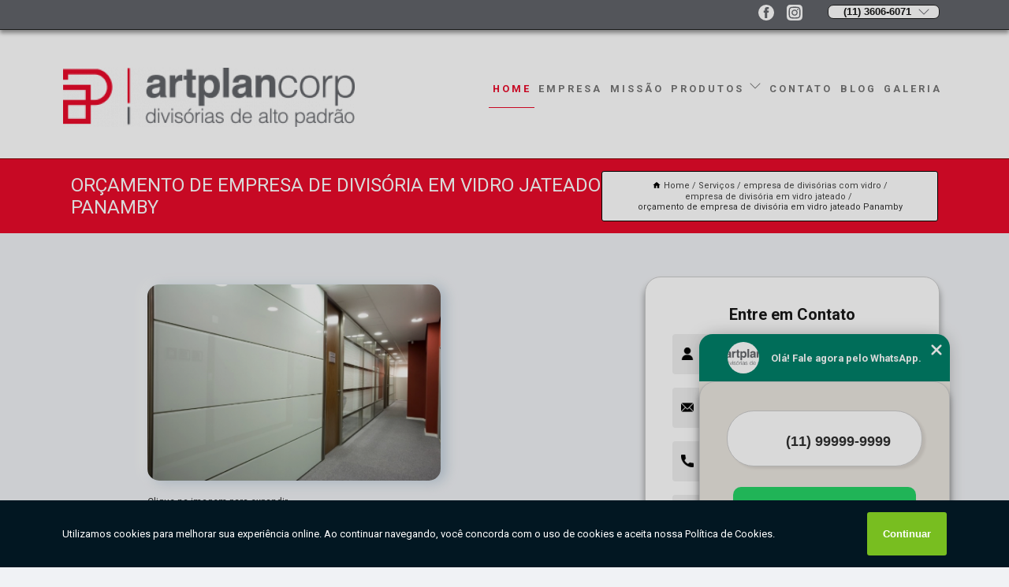

--- FILE ---
content_type: text/html; charset=utf-8
request_url: https://divisorias.artplancorp.com.br/empresa-de-divisorias-com-vidro/empresa-de-divisoria-em-vidro-jateado/orcamento-de-empresa-de-divisoria-em-vidro-jateado-panamby
body_size: 13803
content:
<!DOCTYPE html>
<!--[if lt IE 7]>
<html class="no-js lt-ie9 lt-ie8 lt-ie7"> <![endif]-->
<!--[if IE 7]>
<html class="no-js lt-ie9 lt-ie8"> <![endif]-->
<!--[if IE 8]>
<html class="no-js lt-ie9"> <![endif]-->
<!--[if gt IE 8]><!-->
<html class="no-js" lang="pt-br"> <!--<![endif]-->
<head>

<!-- Google Tag Manager -->
<script>(function(w,d,s,l,i){w[l]=w[l]||[];w[l].push({'gtm.start':
        new Date().getTime(),event:'gtm.js'});var f=d.getElementsByTagName(s)[0],
        j=d.createElement(s),dl=l!='dataLayer'?'&l='+l:'';j.async=true;j.src=
        'https://www.googletagmanager.com/gtm.js?id='+i+dl;f.parentNode.insertBefore(j,f);
        })(window,document,'script','dataLayer','GTM-MFP2NHD');</script>
        <!-- End Google Tag Manager -->


<link rel="preconnect" href="https://fonts.googleapis.com">
  <link rel="preconnect" href="https://fonts.gstatic.com" crossorigin>

  <link rel="preload" href="https://divisorias.artplancorp.com.br/css/theme.css" as="style">
  <link rel="preload" href="https://divisorias.artplancorp.com.br/css/main.css" as="style">
      
  <title>Orçamento de Empresa de Divisória em Vidro Jateado Panamby - Empresa de Divisória em Vidro Jateado        - ART-PLAN </title>
    <meta charset="utf-8">
    <link rel="shortcut icon" href="https://divisorias.artplancorp.com.br/imagens/favicon.ico">
    <base href="https://divisorias.artplancorp.com.br/">
            <meta name="google-site-verification" content="KJAL9C3pUJWizRTJP68CaPqsW3ay42IdxujRmI-JQvI"/>
                <meta name="msvalidate.01" content="C6C863CB6F6FF962CE6D2636592AF74C"/>
    
        

    
      
    
    <meta name="keywords" content="empresa de divisória em vidro jateado">
    <meta name="viewport" content="width=device-width, initial-scale=1.0">
    <meta name="geo.position"
          content=";">
    <meta name="geo.region" content="">
    <meta name="geo.placename" content="">
    <meta name="ICBM"
          content=",">
    <meta name="robots" content="index,follow">
    <meta name="rating" content="General">
    <meta name="revisit-after" content="7 days">
    <meta name="author" content="ART-PLAN">
    <meta property="og:region" content="Brasil">
    <meta property="og:title"
          content="Orçamento de Empresa de Divisória em Vidro Jateado Panamby - Empresa de Divisória em Vidro Jateado - ART-PLAN ">
    <meta property="og:type" content="article">
    <meta property="og:image"
          content="https://divisorias.artplancorp.com.br/imagens/logo.png">
    <meta property="og:url"
          content="https://divisorias.artplancorp.com.br/empresa-de-divisorias-com-vidro/empresa-de-divisoria-em-vidro-jateado/orcamento-de-empresa-de-divisoria-em-vidro-jateado-panamby">
    <meta property="og:description" content="">
    <meta property="og:site_name" content="ART-PLAN">
        <link rel="canonical" href="https://divisorias.artplancorp.com.br/empresa-de-divisorias-com-vidro/empresa-de-divisoria-em-vidro-jateado/orcamento-de-empresa-de-divisoria-em-vidro-jateado-panamby">
    <link rel="stylesheet" href="https://divisorias.artplancorp.com.br/css/theme.css" >
    <link rel="stylesheet" href="https://divisorias.artplancorp.com.br/css/main.css" >
    
    
    <!-- Desenvolvido por BUSCA CLIENTES - www.buscaclientes.com.br -->
</head> 

<body data-pagina="002af72ca19f43b9bfafa8db964fffe4">

 <!-- Google Tag Manager (noscript) -->
 <noscript><iframe src="https://www.googletagmanager.com/ns.html?id=GTM-MFP2NHD"
        height="0" width="0" style="display:none;visibility:hidden"></iframe></noscript>
        <!-- End Google Tag Manager (noscript) -->

    <header>
          <!--  -->

  <!-- Inicio do Tell  -->
<div class="contact">

  <div class="wrapper">

    <div class="social-container">
      <ul class="social-icons">
      </ul>

    </div>

    <div class="tel">
      <div id="telefones">
        <p>(11) 3606-6071</p>
        <svg xmlns="http://www.w3.org/2000/svg" width="16" height="16" fill="currentColor" class="bi bi-chevron-down" viewBox="0 0 16 16">
        <path fill-rule="evenodd" d="M1.646 4.646a.5.5 0 0 1 .708 0L8 10.293l5.646-5.647a.5.5 0 0 1 .708.708l-6 6a.5.5 0 0 1-.708 0l-6-6a.5.5 0 0 1 0-.708z"/>
      </svg>
      </div>
      <div class="tel-dropdown">
       
        <p> (11) <span><a rel="nofollow" class="tel follow-click"
              data-origem="cabecalho-telefone-"
              title="Telefone  - ART-PLAN"
              href="tel:+551136066071">3606-6071</a>
          </span></p><p> (11) <span><a rel="nofollow" class="tel follow-click"
              data-origem="cabecalho-telefone-2"
              title="Telefone 2 - ART-PLAN"
              href="tel:+5511995627951">99562-7951</a>
          </span></p>        
      </div>

    </div>

  </div>
</div>
<!-- Fim do tel -->
<!-- -->
<nav class="navbar">
    <!--  -->  
  <div class="logo">
    <a href="https://divisorias.artplancorp.com.br/" class="pagina-logo" data-area="paginaLogo"
      title="ART-PLAN - ">
      <img  src="https://divisorias.artplancorp.com.br/imagens/logo.png" width="250" height="200"
       title="Logo - ART-PLAN"
        alt="Orçamento de Empresa de Divisória em Vidro Jateado Panamby - Empresa de Divisória em Vidro Jateado - ART-PLAN">
    </a>
  </div>
  <!-- -->
  
  <div class="hamburguer">
    <span></span>
    <span></span>
    <span></span>
  </div>

  <ul class="menu">
            <li><a class="btn-home" data-area="paginaHome"        href="https://divisorias.artplancorp.com.br/"
        title="Home">Home</a></li>        <li><a         href="https://divisorias.artplancorp.com.br/empresa"
        title="Empresa">Empresa</a></li>        <li><a         href="https://divisorias.artplancorp.com.br/missao"
        title="Missão">Missão</a></li>        <li class="dropdown"><a         href="https://divisorias.artplancorp.com.br/servicos"
        title="Serviços">Serviços</a>                            <ul class="sub-menu hidden">                        <li class="dropdown"><a
                                href="https://divisorias.artplancorp.com.br/divisoria-especial"
                                title="divisória especial">Divisória especial</a>
                        
                        </li>                        <li class="dropdown"><a
                                href="https://divisorias.artplancorp.com.br/divisorias-acusticas"
                                title="divisórias acústicas">Divisórias acústicas</a>
                        
                        </li>                        <li class="dropdown"><a
                                href="https://divisorias.artplancorp.com.br/divisorias-articuladas"
                                title="divisórias articuladas">Divisórias articuladas</a>
                        
                        </li>                        <li class="dropdown"><a
                                href="https://divisorias.artplancorp.com.br/divisorias-com-porta"
                                title="divisórias com porta">Divisórias com porta</a>
                        
                        </li>                        <li class="dropdown"><a
                                href="https://divisorias.artplancorp.com.br/divisorias-com-vidro"
                                title="divisórias com vidro">Divisórias com vidro</a>
                        
                        </li>                        <li class="dropdown"><a
                                href="https://divisorias.artplancorp.com.br/divisorias-corporativas"
                                title="divisórias corporativas">Divisórias corporativas</a>
                        
                        </li>                        <li class="dropdown"><a
                                href="https://divisorias.artplancorp.com.br/divisorias-de-ambiente"
                                title="divisórias de ambiente">Divisórias de ambiente</a>
                        
                        </li>                        <li class="dropdown"><a
                                href="https://divisorias.artplancorp.com.br/divisorias-de-escritorio"
                                title="divisórias de escritório">Divisórias de escritório</a>
                        
                        </li>                        <li class="dropdown"><a
                                href="https://divisorias.artplancorp.com.br/divisorias-de-madeira"
                                title="divisórias de madeira">Divisórias de madeira</a>
                        
                        </li>                        <li class="dropdown"><a
                                href="https://divisorias.artplancorp.com.br/divisorias-de-vidro"
                                title="divisórias de vidro">Divisórias de vidro</a>
                        
                        </li>                        <li class="dropdown"><a
                                href="https://divisorias.artplancorp.com.br/divisorias-em-mdf"
                                title="divisórias em mdf">Divisórias em mdf</a>
                        
                        </li>                        <li class="dropdown"><a
                                href="https://divisorias.artplancorp.com.br/divisorias-em-vidro"
                                title="divisórias em vidro">Divisórias em vidro</a>
                        
                        </li>                        <li class="dropdown"><a
                                href="https://divisorias.artplancorp.com.br/divisorias-junta-seca"
                                title="divisórias junta seca">Divisórias junta seca</a>
                        
                        </li>                        <li class="dropdown"><a
                                href="https://divisorias.artplancorp.com.br/divisorias-para-ambientes"
                                title="divisórias para ambientes">Divisórias para ambientes</a>
                        
                        </li>                        <li class="dropdown"><a
                                href="https://divisorias.artplancorp.com.br/empresa-de-divisorias-acusticas"
                                title="empresa de divisórias acústicas">Empresa de divisórias acústicas</a>
                        
                        </li>                        <li class="dropdown"><a
                                href="https://divisorias.artplancorp.com.br/empresa-de-divisorias-com-vidro"
                                title="empresa de divisórias com vidro">Empresa de divisórias com vidro</a>
                        
                        </li>                        <li class="dropdown"><a
                                href="https://divisorias.artplancorp.com.br/empresa-de-divisorias-de-ambiente"
                                title="empresa de divisórias de ambiente">Empresa de divisórias de ambiente</a>
                        
                        </li>                        <li class="dropdown"><a
                                href="https://divisorias.artplancorp.com.br/empresa-de-divisorias-de-vidro"
                                title="empresa de divisórias de vidro">Empresa de divisórias de vidro</a>
                        
                        </li>                        <li class="dropdown"><a
                                href="https://divisorias.artplancorp.com.br/fabrica-de-divisoria"
                                title="fábrica de divisória">Fábrica de divisória</a>
                        
                        </li>                        <li class="dropdown"><a
                                href="https://divisorias.artplancorp.com.br/industria-de-divisorias-de-escritorio"
                                title="indústria de divisórias de escritório">Indústria de divisórias de escritório</a>
                        
                        </li>                        <li class="dropdown"><a
                                href="https://divisorias.artplancorp.com.br/paredes-divisorias"
                                title="paredes divisórias">Paredes divisórias</a>
                        
                        </li></ul>
            </li>        <li><a         href="https://divisorias.artplancorp.com.br/contato"
        title="Contato">Contato</a></li>
  </ul>

</nav>
    </header>

    <main>
    <div class="wrapper" id="wrapper-category">
    <h1 class="title-wrapper">Orçamento de Empresa de Divisória em Vidro Jateado Panamby</h1>
        <div class="container">

<div id="breadcrumb">
		<ol itemscope itemtype="http://schema.org/BreadcrumbList">
								<li><img width="10" height="10" alt="svgImg" src="[data-uri]" style="
					    margin: 1px 4px 0;
					"/>
					<li itemprop="itemListElement" itemscope
						itemtype="http://schema.org/ListItem">
						<a itemprop="item" href="https://divisorias.artplancorp.com.br/">
							<span itemprop="name">Home</span></a>
						<meta itemprop="position" content="1"/>
					</li>
											<li itemprop="itemListElement" itemscope itemtype="http://schema.org/ListItem">
							<a itemprop="item"
							   href="https://divisorias.artplancorp.com.br/servicos">
								<span itemprop="name">Serviços</span></a>
							<meta itemprop="position" content="2"/>
						</li>
												<li itemprop="itemListElement" itemscope itemtype="http://schema.org/ListItem">
							<a itemprop="item"
							   href="https://divisorias.artplancorp.com.br/empresa-de-divisorias-com-vidro">
								<span itemprop="name">empresa de divisórias com vidro</span></a>
							<meta itemprop="position" content="3"/>
						</li>
												<li itemprop="itemListElement" itemscope itemtype="http://schema.org/ListItem">
							<a itemprop="item"
							   href="https://divisorias.artplancorp.com.br/empresa-de-divisoria-em-vidro-jateado">
								<span itemprop="name">empresa de divisória em vidro jateado</span></a>
							<meta itemprop="position" content="4"/>
						</li>
												<li><span>orçamento de empresa de divisória em vidro jateado Panamby</span></li>
								</ol>
</div>

</div>

    </div>
        <div class="wrapper text">
            <article class="readMore">
           		<img class="imagem-pagina" src="https://divisorias.artplancorp.com.br/imagens/orcamento-de-empresa-de-divisoria-em-vidro-jateado.jpg"
                    onclick="openmodal();"
                    id="imagem-"
                    alt="Orçamento de Empresa de Divisória em Vidro Jateado Panamby - Empresa de Divisória em Vidro Jateado"
                    title="Orçamento de Empresa de Divisória em Vidro Jateado Panamby - Empresa de Divisória em Vidro Jateado"
                    width="380" height="380"
                    >
                    <span style="
                        font-size: 12px;

                    ">Clique na imagem para expandir
                    </span>
                <p>Muito se debate, hoje em dia, sobre orçamento de empresa de divisória em vidro jateado Panamby, considere leveza como regra. Ademais, esta solução é conhecida por compartimentação e racionalização dos espaços, modificado o ambiente, sem tirar a leveza . Afinal, é o melhor para escritórios de arquitetura e engenharia, construtoras, indústrias farmacêuticas e escritórios de advocacia quando o assunto é empresa de divisórias com vidro. Não perca a chance de conferir essa e outras sugestões no ramo de arquitetura de interiores a seguir.</p>                Busca por orçamento de empresa de divisória em vidro jateado Panamby? Saiba que com a Art Plan você pode achar serviços como Divisórias de Ambiente, Divisórias em Osasco e Divisórias de Escritório, Divisórias Em Mdf, Divisória Acústica, Divisória de Ambiente Madeira, divisórias especiais entre outras opções que são oferecidas para a sua necessidade. Se diferenciado dentro de seu segmento, a empresa consegue também proporcionar um atendimento cuidadoso e que busca a satisfação do cliente.<h2>Divisória vidro jateado</h2><img src="http://divisorias.artplancorp.com.br/imagens/thumb/loja-de-divisoria-vidro-duplo.jpg" alt="Divisória vidro jateado" title="Divisória vidro jateado" itemprop="image"><p>A Art Plan possui uma vasta linha de divisórias de vidro jateado sob medida, a empresa tem o próprio sistema de fabricação de divisórias de vidro. Características: Divisórias de vidro laminado ou temperado, com perfis em alumínio extrudado e fechamento em vidro laminado ou temperado de 6mm. O vidro pode ser duplo com persianas internas ou único centralizado, com película jateada em listras ou total. Os vidros podem ser encaixilhados ou pele de vidro (vidro colado nos perfis sem deixá-los aparentes).</p> Fale conosco e solicite já o que precisa com toda a Qualificada e Excelente necessária. Além dos já citados, também oferecemos trabalhos como Divisórias com Porta e Divisória com Porta de Correr. Por isso, entre em contato conosco, estamos sempre a disposição do cliente.            </article>



            <div class="collum-subject" style="max-width : 600px; margin-top: 20px;">
                <div class="formCotacao">
    <form action="https://divisorias.artplancorp.com.br/enviar-cotacao" id="formulario-cotacao" method="post">
        <div class="header">
            <h3>Entre em Contato</h3>
        </div>
        <input type="hidden" name="acao" value="cotacao">
        <input type="hidden" name="produto_nome" value="">
        <input class="url-atual" type="hidden" name="produto_url" value="">
        <input class="url-atual" type="hidden" name="produto_ref" value="">
        <input type="hidden" name="imagem" value="" />
        <input type="hidden" name="site" value="https://divisorias.artplancorp.com.br/" />
        <input type="hidden" name="email" value="comercial@artplancorp.com.br" />
                <input type="hidden" name="projeto" value="4942" />

        <div class="item-form" id="campos-formulario">
            
        <img  alt="user" width="16" height="16" src="https://divisorias.artplancorp.com.br/imagens/user.png" class= "icon-form">

            <input  type="text" name="nome" placeholder="Nome" required>
    
            <p class="error-message" id="erro_nome"></p>
            <img alt="mail" width="16" height="16" src="https://divisorias.artplancorp.com.br/imagens/email.png" class= "icon-form">

            <input  type="email" name="email_contato"
                placeholder="Email" required>
            <p class="error-message" id="erro_email_contato"></p>
            <img alt="tel" width="16" height="16" src="https://divisorias.artplancorp.com.br/imagens/call.png" class= "icon-form">

            <input  type="text" name="telefone"
                class="telefone" placeholder="Telefone" required>
            
            <p class="error-message" id="erro_telefone"></p>

            <p class="error-message" id="erro_palavra"></p>
        </div>

        <div class="item-form" id="mensagem-formulario">
        <img  alt="message" width="16" height="16" src="https://divisorias.artplancorp.com.br/imagens/comment.png" class= "icon-form">

            <textarea  name="mensagem"
                placeholder="Sua mensagem"></textarea>
            <p class="error-message" id="erro_mensagem"></p>
           
        </div>
        <div class="clear"></div>

        <div class="cta-formulario">
            <div class="seguranca-cta-formulario">
                <div class="item-cta">
                                        <div class="g-recaptcha" data-sitekey="6Ld4bQoaAAAAAAR3Wka_DnSSniTXS_6_YjdBKBjG">
                    </div>
                                    </div>
                <div class="item-cta">
                <button type="button" id="btn-enviar-cotacao" class="btn-verde">Enviar</button>

                    <img  loading="lazy" src="imagens/ajax-loader.gif"  class="image-loading" id="loader-ajax" alt="Aguarde..."
                        title="Aguarde..." style="display:none">
                </div>
            </div>
        </div>

        

    </form>
    </div>
    

    
            </div>



        </div>

        <div class="categorias">
                    </div>

        <div class="categorias">
        
<h3 style="text-align: center">Pesquisas relacionadas</h3>

        <div id="owl-thumbs" class="owl-carousel owl-theme">
                <div class="item img-big">
            <figure>

            <a href="https://divisorias.artplancorp.com.br/empresa-de-divisorias-com-vidro/empresa-de-divisoria-em-vidro-jateado/empresa-de-divisoria-de-vidro-com-pelicula-jateada-precos-mairipora" class="galeria-thumb"
               title="empresa de divisória de vidro com película jateada preços Mairiporã">
                <img loading="lazy" src="https://divisorias.artplancorp.com.br/imagens/thumb/empresa-de-divisoria-de-vidro-com-pelicula-jateada-precos.jpg" alt="empresa de divisória de vidro com película jateada preços Mairiporã"
                     title="empresa de divisória de vidro com película jateada preços Mairiporã" width="160" height="160"></a>

                     <figcaption> <h4>
                <a href="https://divisorias.artplancorp.com.br/empresa-de-divisorias-com-vidro/empresa-de-divisoria-em-vidro-jateado/empresa-de-divisoria-de-vidro-com-pelicula-jateada-precos-mairipora" class="lightbox titulo-galeria"
                   title="empresa de divisória de vidro com película jateada preços Mairiporã">empresa de divisória de vidro com película jateada preços Mairiporã</a></h4>
                   </a></figcaption>
            
            </figure>
            
        </div>
    
                <div class="item img-big">
            <figure>

            <a href="https://divisorias.artplancorp.com.br/empresa-de-divisorias-com-vidro/empresa-de-divisoria-em-vidro-jateado/orcamento-de-empresa-de-divisoria-vidro-jateado-cotia" class="galeria-thumb"
               title="orçamento de empresa de divisória vidro jateado Cotia">
                <img loading="lazy" src="https://divisorias.artplancorp.com.br/imagens/thumb/orcamento-de-empresa-de-divisoria-vidro-jateado.jpg" alt="orçamento de empresa de divisória vidro jateado Cotia"
                     title="orçamento de empresa de divisória vidro jateado Cotia" width="160" height="160"></a>

                     <figcaption> <h4>
                <a href="https://divisorias.artplancorp.com.br/empresa-de-divisorias-com-vidro/empresa-de-divisoria-em-vidro-jateado/orcamento-de-empresa-de-divisoria-vidro-jateado-cotia" class="lightbox titulo-galeria"
                   title="orçamento de empresa de divisória vidro jateado Cotia">orçamento de empresa de divisória vidro jateado Cotia</a></h4>
                   </a></figcaption>
            
            </figure>
            
        </div>
    
                <div class="item img-big">
            <figure>

            <a href="https://divisorias.artplancorp.com.br/empresa-de-divisorias-com-vidro/empresa-de-divisoria-em-vidro-jateado/orcamento-de-empresa-de-divisoria-de-vidro-com-pelicula-jateada-vila-tramontano" class="galeria-thumb"
               title="orçamento de empresa de divisória de vidro com película jateada Vila Tramontano">
                <img loading="lazy" src="https://divisorias.artplancorp.com.br/imagens/thumb/orcamento-de-empresa-de-divisoria-de-vidro-com-pelicula-jateada.jpg" alt="orçamento de empresa de divisória de vidro com película jateada Vila Tramontano"
                     title="orçamento de empresa de divisória de vidro com película jateada Vila Tramontano" width="160" height="160"></a>

                     <figcaption> <h4>
                <a href="https://divisorias.artplancorp.com.br/empresa-de-divisorias-com-vidro/empresa-de-divisoria-em-vidro-jateado/orcamento-de-empresa-de-divisoria-de-vidro-com-pelicula-jateada-vila-tramontano" class="lightbox titulo-galeria"
                   title="orçamento de empresa de divisória de vidro com película jateada Vila Tramontano">orçamento de empresa de divisória de vidro com película jateada Vila Tramontano</a></h4>
                   </a></figcaption>
            
            </figure>
            
        </div>
    
                <div class="item img-big">
            <figure>

            <a href="https://divisorias.artplancorp.com.br/empresa-de-divisorias-com-vidro/empresa-de-divisoria-em-vidro-jateado/orcamento-de-empresa-de-divisoria-com-vidro-jateado-vila-prudente" class="galeria-thumb"
               title="orçamento de empresa de divisória com vidro jateado Vila Prudente">
                <img loading="lazy" src="https://divisorias.artplancorp.com.br/imagens/thumb/orcamento-de-empresa-de-divisoria-com-vidro-jateado.jpg" alt="orçamento de empresa de divisória com vidro jateado Vila Prudente"
                     title="orçamento de empresa de divisória com vidro jateado Vila Prudente" width="160" height="160"></a>

                     <figcaption> <h4>
                <a href="https://divisorias.artplancorp.com.br/empresa-de-divisorias-com-vidro/empresa-de-divisoria-em-vidro-jateado/orcamento-de-empresa-de-divisoria-com-vidro-jateado-vila-prudente" class="lightbox titulo-galeria"
                   title="orçamento de empresa de divisória com vidro jateado Vila Prudente">orçamento de empresa de divisória com vidro jateado Vila Prudente</a></h4>
                   </a></figcaption>
            
            </figure>
            
        </div>
    
                <div class="item img-big">
            <figure>

            <a href="https://divisorias.artplancorp.com.br/empresa-de-divisorias-com-vidro/empresa-de-divisoria-em-vidro-jateado/orcamento-de-empresa-de-divisoria-com-vidro-jateado-fazenda-morumbi" class="galeria-thumb"
               title="orçamento de empresa de divisória com vidro jateado  Fazenda Morumbi">
                <img loading="lazy" src="https://divisorias.artplancorp.com.br/imagens/thumb/orcamento-de-empresa-de-divisoria-com-vidro-jateado.jpg" alt="orçamento de empresa de divisória com vidro jateado  Fazenda Morumbi"
                     title="orçamento de empresa de divisória com vidro jateado  Fazenda Morumbi" width="160" height="160"></a>

                     <figcaption> <h4>
                <a href="https://divisorias.artplancorp.com.br/empresa-de-divisorias-com-vidro/empresa-de-divisoria-em-vidro-jateado/orcamento-de-empresa-de-divisoria-com-vidro-jateado-fazenda-morumbi" class="lightbox titulo-galeria"
                   title="orçamento de empresa de divisória com vidro jateado  Fazenda Morumbi">orçamento de empresa de divisória com vidro jateado  Fazenda Morumbi</a></h4>
                   </a></figcaption>
            
            </figure>
            
        </div>
    
                <div class="item img-big">
            <figure>

            <a href="https://divisorias.artplancorp.com.br/empresa-de-divisorias-com-vidro/empresa-de-divisoria-em-vidro-jateado/orcamento-de-empresa-de-divisoria-de-vidro-com-persiana-juquitiba" class="galeria-thumb"
               title="orçamento de empresa de divisória de vidro com persiana Juquitiba">
                <img loading="lazy" src="https://divisorias.artplancorp.com.br/imagens/thumb/orcamento-de-empresa-de-divisoria-de-vidro-com-persiana.jpg" alt="orçamento de empresa de divisória de vidro com persiana Juquitiba"
                     title="orçamento de empresa de divisória de vidro com persiana Juquitiba" width="160" height="160"></a>

                     <figcaption> <h4>
                <a href="https://divisorias.artplancorp.com.br/empresa-de-divisorias-com-vidro/empresa-de-divisoria-em-vidro-jateado/orcamento-de-empresa-de-divisoria-de-vidro-com-persiana-juquitiba" class="lightbox titulo-galeria"
                   title="orçamento de empresa de divisória de vidro com persiana Juquitiba">orçamento de empresa de divisória de vidro com persiana Juquitiba</a></h4>
                   </a></figcaption>
            
            </figure>
            
        </div>
    
                <div class="item img-big">
            <figure>

            <a href="https://divisorias.artplancorp.com.br/empresa-de-divisorias-com-vidro/empresa-de-divisoria-em-vidro-jateado/empresa-de-divisoria-vidro-jateado-parque-maria-domitila" class="galeria-thumb"
               title="empresa de divisória vidro jateado Parque Maria Domitila">
                <img loading="lazy" src="https://divisorias.artplancorp.com.br/imagens/thumb/empresa-de-divisoria-vidro-jateado.png" alt="empresa de divisória vidro jateado Parque Maria Domitila"
                     title="empresa de divisória vidro jateado Parque Maria Domitila" width="160" height="160"></a>

                     <figcaption> <h4>
                <a href="https://divisorias.artplancorp.com.br/empresa-de-divisorias-com-vidro/empresa-de-divisoria-em-vidro-jateado/empresa-de-divisoria-vidro-jateado-parque-maria-domitila" class="lightbox titulo-galeria"
                   title="empresa de divisória vidro jateado Parque Maria Domitila">empresa de divisória vidro jateado Parque Maria Domitila</a></h4>
                   </a></figcaption>
            
            </figure>
            
        </div>
    
                <div class="item img-big">
            <figure>

            <a href="https://divisorias.artplancorp.com.br/empresa-de-divisorias-com-vidro/empresa-de-divisoria-em-vidro-jateado/empresa-de-divisoria-de-vidro-com-persiana-embutida-precos-barueri" class="galeria-thumb"
               title="empresa de divisória de vidro com persiana embutida preços Barueri">
                <img loading="lazy" src="https://divisorias.artplancorp.com.br/imagens/thumb/empresa-de-divisoria-de-vidro-com-persiana-embutida-precos.jpg" alt="empresa de divisória de vidro com persiana embutida preços Barueri"
                     title="empresa de divisória de vidro com persiana embutida preços Barueri" width="160" height="160"></a>

                     <figcaption> <h4>
                <a href="https://divisorias.artplancorp.com.br/empresa-de-divisorias-com-vidro/empresa-de-divisoria-em-vidro-jateado/empresa-de-divisoria-de-vidro-com-persiana-embutida-precos-barueri" class="lightbox titulo-galeria"
                   title="empresa de divisória de vidro com persiana embutida preços Barueri">empresa de divisória de vidro com persiana embutida preços Barueri</a></h4>
                   </a></figcaption>
            
            </figure>
            
        </div>
    
                <div class="item img-big">
            <figure>

            <a href="https://divisorias.artplancorp.com.br/empresa-de-divisorias-com-vidro/empresa-de-divisoria-em-vidro-jateado/empresa-de-divisoria-de-vidro-listrado-parque-maria-domitila" class="galeria-thumb"
               title="empresa de divisória de vidro listrado Parque Maria Domitila">
                <img loading="lazy" src="https://divisorias.artplancorp.com.br/imagens/thumb/empresa-de-divisoria-de-vidro-listrado.jpg" alt="empresa de divisória de vidro listrado Parque Maria Domitila"
                     title="empresa de divisória de vidro listrado Parque Maria Domitila" width="160" height="160"></a>

                     <figcaption> <h4>
                <a href="https://divisorias.artplancorp.com.br/empresa-de-divisorias-com-vidro/empresa-de-divisoria-em-vidro-jateado/empresa-de-divisoria-de-vidro-listrado-parque-maria-domitila" class="lightbox titulo-galeria"
                   title="empresa de divisória de vidro listrado Parque Maria Domitila">empresa de divisória de vidro listrado Parque Maria Domitila</a></h4>
                   </a></figcaption>
            
            </figure>
            
        </div>
    
                <div class="item img-big">
            <figure>

            <a href="https://divisorias.artplancorp.com.br/empresa-de-divisorias-com-vidro/empresa-de-divisoria-em-vidro-jateado/orcamento-de-empresa-de-divisoria-de-vidro-listrado-sao-domingos" class="galeria-thumb"
               title="orçamento de empresa de divisória de vidro listrado São Domingos">
                <img loading="lazy" src="https://divisorias.artplancorp.com.br/imagens/thumb/orcamento-de-empresa-de-divisoria-de-vidro-listrado.jpg" alt="orçamento de empresa de divisória de vidro listrado São Domingos"
                     title="orçamento de empresa de divisória de vidro listrado São Domingos" width="160" height="160"></a>

                     <figcaption> <h4>
                <a href="https://divisorias.artplancorp.com.br/empresa-de-divisorias-com-vidro/empresa-de-divisoria-em-vidro-jateado/orcamento-de-empresa-de-divisoria-de-vidro-listrado-sao-domingos" class="lightbox titulo-galeria"
                   title="orçamento de empresa de divisória de vidro listrado São Domingos">orçamento de empresa de divisória de vidro listrado São Domingos</a></h4>
                   </a></figcaption>
            
            </figure>
            
        </div>
    
            </div>

        </div>
        <div class="copyright">O conteúdo do texto
            "<strong>Orçamento de Empresa de Divisória em Vidro Jateado Panamby</strong>" é de direito reservado. Sua
            reprodução, parcial ou total, mesmo citando nossos links, é proibida sem a autorização do autor.
            Crime de violação de direito autoral &ndash; artigo 184 do Código Penal &ndash; <a
                title="Lei de direitos autorais" target="_blank"
                href="http://www.planalto.gov.br/Ccivil_03/Leis/L9610.htm" rel="noreferrer">Lei 9610/98 - Lei
                de direitos autorais</a>.
        </div>

    </main>
    </div><!-- .wrapper -->

    <div id="modal_img" hidden>
            <div class="ogranize_modal">
                <span onclick="closedmodal();"> X </span>
                <img class="showimg" src="https://divisorias.artplancorp.com.br/imagens/orcamento-de-empresa-de-divisoria-em-vidro-jateado.jpg"
                alt="Orçamento de Empresa de Divisória em Vidro Jateado Panamby - Empresa de Divisória em Vidro Jateado"
                    title="Orçamento de Empresa de Divisória em Vidro Jateado Panamby - Empresa de Divisória em Vidro Jateado">
            </div>
    </div>

    <footer>
    <aside class="categorias-footer">
        <h2>
            <a href="https://divisorias.artplancorp.com.br/servicos"
                title="Serviços - ART-PLAN ">Serviços</a>
        </h2>
        <nav>
            <ul class="cssmenu" id="accordian">
                                <li class="dropdown">
                    <a class="dropdown-toggle" href="https://divisorias.artplancorp.com.br/divisoria-especial"
                        title="Divisória Especial">Divisória Especial</a>
                    <ul class="sub-menu subcategoria-menu">
                                                <li>
                            <a href="https://divisorias.artplancorp.com.br/divisorias-acusticas-especiais"
                                title="Divisórias Acústicas Especiais">Divisórias Acústicas Especiais</a>
                        </li>

                                                <li>
                            <a href="https://divisorias.artplancorp.com.br/divisorias-com-porta-especiais"
                                title="Divisórias com Porta Especiais">Divisórias com Porta Especiais</a>
                        </li>

                                                <li>
                            <a href="https://divisorias.artplancorp.com.br/divisorias-corporativas-especiais"
                                title="Divisórias Corporativas Especiais">Divisórias Corporativas Especiais</a>
                        </li>

                                                <li>
                            <a href="https://divisorias.artplancorp.com.br/divisorias-de-ambiente-especiais"
                                title="Divisórias de Ambiente Especiais">Divisórias de Ambiente Especiais</a>
                        </li>

                                                <li>
                            <a href="https://divisorias.artplancorp.com.br/divisorias-de-vidro-especiais"
                                title="Divisórias de Vidro Especiais">Divisórias de Vidro Especiais</a>
                        </li>

                                                <li>
                            <a href="https://divisorias.artplancorp.com.br/divisorias-escritorio-especiais"
                                title="Divisórias Escritório Especiais">Divisórias Escritório Especiais</a>
                        </li>

                                                <li>
                            <a href="https://divisorias.artplancorp.com.br/divisorias-especiais"
                                title="Divisórias Especiais">Divisórias Especiais</a>
                        </li>

                                                <li>
                            <a href="https://divisorias.artplancorp.com.br/divisorias-especiais-acusticas"
                                title="Divisórias Especiais Acústicas">Divisórias Especiais Acústicas</a>
                        </li>

                                                <li>
                            <a href="https://divisorias.artplancorp.com.br/divisorias-especiais-com-porta"
                                title="Divisórias Especiais com Porta">Divisórias Especiais com Porta</a>
                        </li>

                                                <li>
                            <a href="https://divisorias.artplancorp.com.br/divisorias-especiais-corporativas"
                                title="Divisórias Especiais Corporativas">Divisórias Especiais Corporativas</a>
                        </li>

                                                <li>
                            <a href="https://divisorias.artplancorp.com.br/divisorias-especiais-de-vidro"
                                title="Divisórias Especiais de Vidro">Divisórias Especiais de Vidro</a>
                        </li>

                                                <li>
                            <a href="https://divisorias.artplancorp.com.br/divisorias-para-escritorio-especiais"
                                title="Divisórias para Escritório Especiais">Divisórias para Escritório Especiais</a>
                        </li>

                                            </ul>
                </li>
                                <li class="dropdown">
                    <a class="dropdown-toggle" href="https://divisorias.artplancorp.com.br/divisorias-acusticas"
                        title="Divisórias Acústicas">Divisórias Acústicas</a>
                    <ul class="sub-menu subcategoria-menu">
                                                <li>
                            <a href="https://divisorias.artplancorp.com.br/divisoria-acustica"
                                title="Divisória Acústica">Divisória Acústica</a>
                        </li>

                                                <li>
                            <a href="https://divisorias.artplancorp.com.br/divisoria-acustica-articulada"
                                title="Divisória Acústica Articulada">Divisória Acústica Articulada</a>
                        </li>

                                                <li>
                            <a href="https://divisorias.artplancorp.com.br/divisoria-acustica-de-vidro"
                                title="Divisória Acústica de Vidro">Divisória Acústica de Vidro</a>
                        </li>

                                                <li>
                            <a href="https://divisorias.artplancorp.com.br/divisoria-acustica-escritorio"
                                title="Divisória Acústica Escritório">Divisória Acústica Escritório</a>
                        </li>

                                                <li>
                            <a href="https://divisorias.artplancorp.com.br/divisoria-acustica-movel"
                                title="Divisória Acústica Móvel">Divisória Acústica Móvel</a>
                        </li>

                                                <li>
                            <a href="https://divisorias.artplancorp.com.br/divisoria-acustica-para-escritorio"
                                title="Divisória Acústica para Escritório">Divisória Acústica para Escritório</a>
                        </li>

                                                <li>
                            <a href="https://divisorias.artplancorp.com.br/divisoria-acustica-parede"
                                title="Divisória Acústica Parede">Divisória Acústica Parede</a>
                        </li>

                                                <li>
                            <a href="https://divisorias.artplancorp.com.br/divisoria-acustica-removivel"
                                title="Divisória Acústica Removível">Divisória Acústica Removível</a>
                        </li>

                                                <li>
                            <a href="https://divisorias.artplancorp.com.br/divisoria-acustica-retratil"
                                title="Divisória Acústica Retrátil">Divisória Acústica Retrátil</a>
                        </li>

                                                <li>
                            <a href="https://divisorias.artplancorp.com.br/divisoria-acustica-vidro"
                                title="Divisória Acústica Vidro">Divisória Acústica Vidro</a>
                        </li>

                                                <li>
                            <a href="https://divisorias.artplancorp.com.br/divisoria-retratil-acustica"
                                title="Divisória Retrátil Acústica">Divisória Retrátil Acústica</a>
                        </li>

                                            </ul>
                </li>
                                <li class="dropdown">
                    <a class="dropdown-toggle" href="https://divisorias.artplancorp.com.br/divisorias-articuladas"
                        title="Divisórias Articuladas">Divisórias Articuladas</a>
                    <ul class="sub-menu subcategoria-menu">
                                                <li>
                            <a href="https://divisorias.artplancorp.com.br/divisoria-articulada"
                                title="Divisória Articulada">Divisória Articulada</a>
                        </li>

                                                <li>
                            <a href="https://divisorias.artplancorp.com.br/divisoria-articulada-acustica"
                                title="Divisória Articulada Acústica">Divisória Articulada Acústica</a>
                        </li>

                                                <li>
                            <a href="https://divisorias.artplancorp.com.br/divisoria-articulada-retratil"
                                title="Divisória Articulada Retrátil">Divisória Articulada Retrátil</a>
                        </li>

                                                <li>
                            <a href="https://divisorias.artplancorp.com.br/divisoria-de-ambiente-articulada"
                                title="Divisória de Ambiente Articulada">Divisória de Ambiente Articulada</a>
                        </li>

                                                <li>
                            <a href="https://divisorias.artplancorp.com.br/divisoria-retratil-articulada"
                                title="Divisória Retrátil Articulada">Divisória Retrátil Articulada</a>
                        </li>

                                                <li>
                            <a href="https://divisorias.artplancorp.com.br/divisorias-acusticas-articuladas"
                                title="Divisórias Acústicas Articuladas">Divisórias Acústicas Articuladas</a>
                        </li>

                                                <li>
                            <a href="https://divisorias.artplancorp.com.br/divisorias-articuladas-acusticas"
                                title="Divisórias Articuladas Acústicas">Divisórias Articuladas Acústicas</a>
                        </li>

                                                <li>
                            <a href="https://divisorias.artplancorp.com.br/divisorias-articuladas-retrateis"
                                title="Divisórias Articuladas Retráteis">Divisórias Articuladas Retráteis</a>
                        </li>

                                                <li>
                            <a href="https://divisorias.artplancorp.com.br/divisorias-moveis-articuladas"
                                title="Divisórias Móveis Articuladas">Divisórias Móveis Articuladas</a>
                        </li>

                                                <li>
                            <a href="https://divisorias.artplancorp.com.br/divisorias-retrateis-acusticas"
                                title="Divisórias Retráteis Acústicas">Divisórias Retráteis Acústicas</a>
                        </li>

                                            </ul>
                </li>
                                <li class="dropdown">
                    <a class="dropdown-toggle" href="https://divisorias.artplancorp.com.br/divisorias-com-porta"
                        title="Divisórias com Porta">Divisórias com Porta</a>
                    <ul class="sub-menu subcategoria-menu">
                                                <li>
                            <a href="https://divisorias.artplancorp.com.br/divisoria-com-madeira-porta-de-correr"
                                title="Divisória com Madeira Porta de Correr">Divisória com Madeira Porta de Correr</a>
                        </li>

                                                <li>
                            <a href="https://divisorias.artplancorp.com.br/divisoria-com-porta"
                                title="Divisória com Porta">Divisória com Porta</a>
                        </li>

                                                <li>
                            <a href="https://divisorias.artplancorp.com.br/divisoria-com-porta-de-correr"
                                title="Divisória com Porta de Correr">Divisória com Porta de Correr</a>
                        </li>

                                                <li>
                            <a href="https://divisorias.artplancorp.com.br/divisoria-de-ambiente-com-porta-de-correr"
                                title="Divisória de Ambiente com Porta de Correr">Divisória de Ambiente com Porta de Correr</a>
                        </li>

                                                <li>
                            <a href="https://divisorias.artplancorp.com.br/divisoria-de-madeira-com-porta-de-correr"
                                title="Divisória de Madeira com Porta de Correr">Divisória de Madeira com Porta de Correr</a>
                        </li>

                                                <li>
                            <a href="https://divisorias.artplancorp.com.br/divisoria-de-mdf-com-porta-de-correr"
                                title="Divisória de Mdf com Porta de Correr">Divisória de Mdf com Porta de Correr</a>
                        </li>

                                                <li>
                            <a href="https://divisorias.artplancorp.com.br/divisoria-em-mdf-com-porta"
                                title="Divisória em Mdf com Porta">Divisória em Mdf com Porta</a>
                        </li>

                                                <li>
                            <a href="https://divisorias.artplancorp.com.br/divisoria-mdf-com-porta"
                                title="Divisória Mdf com Porta">Divisória Mdf com Porta</a>
                        </li>

                                                <li>
                            <a href="https://divisorias.artplancorp.com.br/divisoria-para-ambiente-com-porta-de-correr"
                                title="Divisória para Ambiente com Porta de Correr">Divisória para Ambiente com Porta de Correr</a>
                        </li>

                                                <li>
                            <a href="https://divisorias.artplancorp.com.br/divisoria-porta-de-correr"
                                title="Divisória Porta de Correr">Divisória Porta de Correr</a>
                        </li>

                                            </ul>
                </li>
                                <li class="dropdown">
                    <a class="dropdown-toggle" href="https://divisorias.artplancorp.com.br/divisorias-com-vidro"
                        title="Divisórias com Vidro">Divisórias com Vidro</a>
                    <ul class="sub-menu subcategoria-menu">
                                                <li>
                            <a href="https://divisorias.artplancorp.com.br/divisoria-com-vidro-jateado"
                                title="Divisória com Vidro Jateado">Divisória com Vidro Jateado</a>
                        </li>

                                                <li>
                            <a href="https://divisorias.artplancorp.com.br/divisoria-de-vidro-com-pelicula"
                                title="Divisória de Vidro com Película">Divisória de Vidro com Película</a>
                        </li>

                                                <li>
                            <a href="https://divisorias.artplancorp.com.br/divisoria-de-vidro-com-pelicula-jateada"
                                title="Divisória de Vidro com Película Jateada">Divisória de Vidro com Película Jateada</a>
                        </li>

                                                <li>
                            <a href="https://divisorias.artplancorp.com.br/divisoria-de-vidro-com-persiana"
                                title="Divisória de Vidro com Persiana">Divisória de Vidro com Persiana</a>
                        </li>

                                                <li>
                            <a href="https://divisorias.artplancorp.com.br/divisoria-de-vidro-com-persiana-embutida"
                                title="Divisória de Vidro com Persiana Embutida">Divisória de Vidro com Persiana Embutida</a>
                        </li>

                                                <li>
                            <a href="https://divisorias.artplancorp.com.br/divisoria-de-vidro-listrado"
                                title="Divisória de Vidro Listrado">Divisória de Vidro Listrado</a>
                        </li>

                                                <li>
                            <a href="https://divisorias.artplancorp.com.br/divisoria-em-vidro-jateado"
                                title="Divisória em Vidro Jateado">Divisória em Vidro Jateado</a>
                        </li>

                                                <li>
                            <a href="https://divisorias.artplancorp.com.br/divisoria-vidro-com-persiana-embutida"
                                title="Divisória Vidro com Persiana Embutida">Divisória Vidro com Persiana Embutida</a>
                        </li>

                                                <li>
                            <a href="https://divisorias.artplancorp.com.br/divisoria-vidro-duplo-com-persiana-embutida"
                                title="Divisória Vidro Duplo com Persiana Embutida">Divisória Vidro Duplo com Persiana Embutida</a>
                        </li>

                                                <li>
                            <a href="https://divisorias.artplancorp.com.br/divisoria-vidro-jateado"
                                title="Divisória Vidro Jateado">Divisória Vidro Jateado</a>
                        </li>

                                            </ul>
                </li>
                                <li class="dropdown">
                    <a class="dropdown-toggle" href="https://divisorias.artplancorp.com.br/divisorias-corporativas"
                        title="Divisórias Corporativas">Divisórias Corporativas</a>
                    <ul class="sub-menu subcategoria-menu">
                                                <li>
                            <a href="https://divisorias.artplancorp.com.br/divisoria-ambiente-corporativo"
                                title="Divisória Ambiente Corporativo">Divisória Ambiente Corporativo</a>
                        </li>

                                                <li>
                            <a href="https://divisorias.artplancorp.com.br/divisoria-corporativa"
                                title="Divisória Corporativa">Divisória Corporativa</a>
                        </li>

                                                <li>
                            <a href="https://divisorias.artplancorp.com.br/divisoria-corporativa-acustica"
                                title="Divisória Corporativa Acústica">Divisória Corporativa Acústica</a>
                        </li>

                                                <li>
                            <a href="https://divisorias.artplancorp.com.br/divisoria-corporativa-de-alto-padrao"
                                title="Divisória Corporativa de Alto Padrão">Divisória Corporativa de Alto Padrão</a>
                        </li>

                                                <li>
                            <a href="https://divisorias.artplancorp.com.br/divisoria-corporativa-de-aluminio"
                                title="Divisória Corporativa de Alumínio">Divisória Corporativa de Alumínio</a>
                        </li>

                                                <li>
                            <a href="https://divisorias.artplancorp.com.br/divisoria-corporativa-de-madeira"
                                title="Divisória Corporativa de Madeira">Divisória Corporativa de Madeira</a>
                        </li>

                                                <li>
                            <a href="https://divisorias.artplancorp.com.br/divisoria-corporativa-de-vidro"
                                title="Divisória Corporativa de Vidro">Divisória Corporativa de Vidro</a>
                        </li>

                                                <li>
                            <a href="https://divisorias.artplancorp.com.br/divisoria-corporativa-de-vidro-duplo"
                                title="Divisória Corporativa de Vidro Duplo">Divisória Corporativa de Vidro Duplo</a>
                        </li>

                                                <li>
                            <a href="https://divisorias.artplancorp.com.br/divisoria-corporativa-de-vidro-duplo-com-persiana"
                                title="Divisória Corporativa de Vidro Duplo com Persiana">Divisória Corporativa de Vidro Duplo com Persiana</a>
                        </li>

                                                <li>
                            <a href="https://divisorias.artplancorp.com.br/divisoria-corporativa-de-vidro-duplo-com-persiana-embutida"
                                title="Divisória Corporativa de Vidro Duplo com Persiana Embutida">Divisória Corporativa de Vidro Duplo com Persiana Embutida</a>
                        </li>

                                                <li>
                            <a href="https://divisorias.artplancorp.com.br/divisoria-corporativa-em-mdf"
                                title="Divisória Corporativa em Mdf">Divisória Corporativa em Mdf</a>
                        </li>

                                            </ul>
                </li>
                                <li class="dropdown">
                    <a class="dropdown-toggle" href="https://divisorias.artplancorp.com.br/divisorias-de-ambiente"
                        title="Divisórias de Ambiente">Divisórias de Ambiente</a>
                    <ul class="sub-menu subcategoria-menu">
                                                <li>
                            <a href="https://divisorias.artplancorp.com.br/divisoria-ambiente"
                                title="Divisória Ambiente">Divisória Ambiente</a>
                        </li>

                                                <li>
                            <a href="https://divisorias.artplancorp.com.br/divisoria-ambiente-com-porta"
                                title="Divisória Ambiente com Porta">Divisória Ambiente com Porta</a>
                        </li>

                                                <li>
                            <a href="https://divisorias.artplancorp.com.br/divisoria-de-ambiente"
                                title="Divisória de Ambiente">Divisória de Ambiente</a>
                        </li>

                                                <li>
                            <a href="https://divisorias.artplancorp.com.br/divisoria-de-ambiente-com-porta"
                                title="Divisória de Ambiente com Porta">Divisória de Ambiente com Porta</a>
                        </li>

                                                <li>
                            <a href="https://divisorias.artplancorp.com.br/divisoria-de-ambiente-com-vidro"
                                title="Divisória de Ambiente com Vidro">Divisória de Ambiente com Vidro</a>
                        </li>

                                                <li>
                            <a href="https://divisorias.artplancorp.com.br/divisoria-de-ambiente-escritorio"
                                title="Divisória de Ambiente Escritório">Divisória de Ambiente Escritório</a>
                        </li>

                                                <li>
                            <a href="https://divisorias.artplancorp.com.br/divisoria-de-ambiente-mdf"
                                title="Divisória de Ambiente Mdf">Divisória de Ambiente Mdf</a>
                        </li>

                                                <li>
                            <a href="https://divisorias.artplancorp.com.br/divisoria-de-ambiente-movel"
                                title="Divisória de Ambiente Móvel">Divisória de Ambiente Móvel</a>
                        </li>

                                                <li>
                            <a href="https://divisorias.artplancorp.com.br/divisoria-de-ambiente-para-escritorio-com-vidro"
                                title="Divisória de Ambiente para Escritório com Vidro">Divisória de Ambiente para Escritório com Vidro</a>
                        </li>

                                                <li>
                            <a href="https://divisorias.artplancorp.com.br/divisoria-de-ambiente-vidro"
                                title="Divisória de Ambiente Vidro">Divisória de Ambiente Vidro</a>
                        </li>

                                            </ul>
                </li>
                                <li class="dropdown">
                    <a class="dropdown-toggle" href="https://divisorias.artplancorp.com.br/divisorias-de-escritorio"
                        title="Divisórias de Escritório">Divisórias de Escritório</a>
                    <ul class="sub-menu subcategoria-menu">
                                                <li>
                            <a href="https://divisorias.artplancorp.com.br/divisoria-baixa-para-escritorio"
                                title="Divisória Baixa para Escritório">Divisória Baixa para Escritório</a>
                        </li>

                                                <li>
                            <a href="https://divisorias.artplancorp.com.br/divisoria-de-ambiente-para-escritorio"
                                title="Divisória de Ambiente para Escritório">Divisória de Ambiente para Escritório</a>
                        </li>

                                                <li>
                            <a href="https://divisorias.artplancorp.com.br/divisoria-de-escritorio-com-porta"
                                title="Divisória de Escritório com Porta">Divisória de Escritório com Porta</a>
                        </li>

                                                <li>
                            <a href="https://divisorias.artplancorp.com.br/divisoria-em-mdf-para-escritorio"
                                title="Divisória em Mdf para Escritório">Divisória em Mdf para Escritório</a>
                        </li>

                                                <li>
                            <a href="https://divisorias.artplancorp.com.br/divisoria-escritorio"
                                title="Divisória Escritório">Divisória Escritório</a>
                        </li>

                                                <li>
                            <a href="https://divisorias.artplancorp.com.br/divisoria-escritorio-acustica"
                                title="Divisória Escritório Acústica">Divisória Escritório Acústica</a>
                        </li>

                                                <li>
                            <a href="https://divisorias.artplancorp.com.br/divisoria-escritorio-com-porta"
                                title="Divisória Escritório com Porta">Divisória Escritório com Porta</a>
                        </li>

                                                <li>
                            <a href="https://divisorias.artplancorp.com.br/divisoria-escritorio-de-vidro"
                                title="Divisória Escritório de Vidro">Divisória Escritório de Vidro</a>
                        </li>

                                                <li>
                            <a href="https://divisorias.artplancorp.com.br/divisoria-mdf-escritorio"
                                title="Divisória Mdf Escritório">Divisória Mdf Escritório</a>
                        </li>

                                                <li>
                            <a href="https://divisorias.artplancorp.com.br/divisoria-para-escritorio-com-porta"
                                title="Divisória para Escritório com Porta">Divisória para Escritório com Porta</a>
                        </li>

                                            </ul>
                </li>
                                <li class="dropdown">
                    <a class="dropdown-toggle" href="https://divisorias.artplancorp.com.br/divisorias-de-madeira"
                        title="Divisórias de Madeira">Divisórias de Madeira</a>
                    <ul class="sub-menu subcategoria-menu">
                                                <li>
                            <a href="https://divisorias.artplancorp.com.br/divisoria-ambiente-madeira"
                                title="Divisória Ambiente Madeira">Divisória Ambiente Madeira</a>
                        </li>

                                                <li>
                            <a href="https://divisorias.artplancorp.com.br/divisoria-de-ambiente-em-madeira"
                                title="Divisória de Ambiente em Madeira">Divisória de Ambiente em Madeira</a>
                        </li>

                                                <li>
                            <a href="https://divisorias.artplancorp.com.br/divisoria-de-ambiente-madeira"
                                title="Divisória de Ambiente Madeira">Divisória de Ambiente Madeira</a>
                        </li>

                                                <li>
                            <a href="https://divisorias.artplancorp.com.br/divisoria-de-madeira"
                                title="Divisória de Madeira">Divisória de Madeira</a>
                        </li>

                                                <li>
                            <a href="https://divisorias.artplancorp.com.br/divisoria-de-madeira-com-porta"
                                title="Divisória de Madeira com Porta">Divisória de Madeira com Porta</a>
                        </li>

                                                <li>
                            <a href="https://divisorias.artplancorp.com.br/divisoria-de-madeira-em-escritorio"
                                title="Divisória de Madeira em Escritório">Divisória de Madeira em Escritório</a>
                        </li>

                                                <li>
                            <a href="https://divisorias.artplancorp.com.br/divisoria-de-madeira-escritorio"
                                title="Divisória de Madeira Escritório">Divisória de Madeira Escritório</a>
                        </li>

                                                <li>
                            <a href="https://divisorias.artplancorp.com.br/divisoria-de-madeira-para-escritorio"
                                title="Divisória de Madeira para Escritório">Divisória de Madeira para Escritório</a>
                        </li>

                                                <li>
                            <a href="https://divisorias.artplancorp.com.br/divisoria-em-madeira"
                                title="Divisória em Madeira">Divisória em Madeira</a>
                        </li>

                                                <li>
                            <a href="https://divisorias.artplancorp.com.br/divisoria-movel-de-madeira"
                                title="Divisória Móvel de Madeira">Divisória Móvel de Madeira</a>
                        </li>

                                            </ul>
                </li>
                                <li class="dropdown">
                    <a class="dropdown-toggle" href="https://divisorias.artplancorp.com.br/divisorias-de-vidro"
                        title="Divisórias de Vidro">Divisórias de Vidro</a>
                    <ul class="sub-menu subcategoria-menu">
                                                <li>
                            <a href="https://divisorias.artplancorp.com.br/divisoria-articulada-de-vidro"
                                title="Divisória Articulada de Vidro">Divisória Articulada de Vidro</a>
                        </li>

                                                <li>
                            <a href="https://divisorias.artplancorp.com.br/divisoria-com-vidro-junta-seca"
                                title="Divisória com Vidro Junta Seca">Divisória com Vidro Junta Seca</a>
                        </li>

                                                <li>
                            <a href="https://divisorias.artplancorp.com.br/divisoria-de-ambiente-de-vidro"
                                title="Divisória de Ambiente de Vidro">Divisória de Ambiente de Vidro</a>
                        </li>

                                                <li>
                            <a href="https://divisorias.artplancorp.com.br/divisoria-de-vidro-com-junta-seca"
                                title="Divisória de Vidro com Junta Seca">Divisória de Vidro com Junta Seca</a>
                        </li>

                                                <li>
                            <a href="https://divisorias.artplancorp.com.br/divisoria-de-vidro-com-porta-de-correr"
                                title="Divisória de Vidro com Porta de Correr">Divisória de Vidro com Porta de Correr</a>
                        </li>

                                                <li>
                            <a href="https://divisorias.artplancorp.com.br/divisoria-piso-teto-vidro-duplo"
                                title="Divisória Piso Teto Vidro Duplo">Divisória Piso Teto Vidro Duplo</a>
                        </li>

                                                <li>
                            <a href="https://divisorias.artplancorp.com.br/divisoria-retratil-de-vidro"
                                title="Divisória Retrátil de Vidro">Divisória Retrátil de Vidro</a>
                        </li>

                                                <li>
                            <a href="https://divisorias.artplancorp.com.br/divisoria-vidro"
                                title="Divisória Vidro">Divisória Vidro</a>
                        </li>

                                                <li>
                            <a href="https://divisorias.artplancorp.com.br/divisoria-vidro-duplo"
                                title="Divisória Vidro Duplo">Divisória Vidro Duplo</a>
                        </li>

                                                <li>
                            <a href="https://divisorias.artplancorp.com.br/divisoria-vidro-escritorio"
                                title="Divisória Vidro Escritório">Divisória Vidro Escritório</a>
                        </li>

                                                <li>
                            <a href="https://divisorias.artplancorp.com.br/divisoria-vidro-escritorio-com-porta"
                                title="Divisória Vidro Escritório com Porta">Divisória Vidro Escritório com Porta</a>
                        </li>

                                                <li>
                            <a href="https://divisorias.artplancorp.com.br/divisoria-vidro-temperado"
                                title="Divisória Vidro Temperado">Divisória Vidro Temperado</a>
                        </li>

                                            </ul>
                </li>
                                <li class="dropdown">
                    <a class="dropdown-toggle" href="https://divisorias.artplancorp.com.br/divisorias-em-mdf"
                        title="Divisórias em Mdf">Divisórias em Mdf</a>
                    <ul class="sub-menu subcategoria-menu">
                                                <li>
                            <a href="https://divisorias.artplancorp.com.br/divisoria-com-mdf"
                                title="Divisória com Mdf">Divisória com Mdf</a>
                        </li>

                                                <li>
                            <a href="https://divisorias.artplancorp.com.br/divisoria-de-correr-em-mdf"
                                title="Divisória de Correr em Mdf">Divisória de Correr em Mdf</a>
                        </li>

                                                <li>
                            <a href="https://divisorias.artplancorp.com.br/divisoria-de-mdf"
                                title="Divisória de Mdf">Divisória de Mdf</a>
                        </li>

                                                <li>
                            <a href="https://divisorias.artplancorp.com.br/divisoria-de-mdf-com-porta"
                                title="Divisória de Mdf com Porta">Divisória de Mdf com Porta</a>
                        </li>

                                                <li>
                            <a href="https://divisorias.artplancorp.com.br/divisoria-de-mdf-porta-de-correr"
                                title="Divisória de Mdf Porta de Correr">Divisória de Mdf Porta de Correr</a>
                        </li>

                                                <li>
                            <a href="https://divisorias.artplancorp.com.br/divisoria-em-mdf"
                                title="Divisória em Mdf">Divisória em Mdf</a>
                        </li>

                                                <li>
                            <a href="https://divisorias.artplancorp.com.br/divisoria-em-mdf-branco"
                                title="Divisória em Mdf Branco">Divisória em Mdf Branco</a>
                        </li>

                                                <li>
                            <a href="https://divisorias.artplancorp.com.br/divisoria-em-mdf-com-porta-de-correr"
                                title="Divisória em Mdf com Porta de Correr">Divisória em Mdf com Porta de Correr</a>
                        </li>

                                                <li>
                            <a href="https://divisorias.artplancorp.com.br/divisoria-mdf"
                                title="Divisória Mdf">Divisória Mdf</a>
                        </li>

                                                <li>
                            <a href="https://divisorias.artplancorp.com.br/divisoria-mdf-branco"
                                title="Divisória Mdf Branco">Divisória Mdf Branco</a>
                        </li>

                                            </ul>
                </li>
                                <li class="dropdown">
                    <a class="dropdown-toggle" href="https://divisorias.artplancorp.com.br/divisorias-em-vidro"
                        title="Divisórias em Vidro">Divisórias em Vidro</a>
                    <ul class="sub-menu subcategoria-menu">
                                                <li>
                            <a href="https://divisorias.artplancorp.com.br/divisoria-com-vidro"
                                title="Divisória com Vidro">Divisória com Vidro</a>
                        </li>

                                                <li>
                            <a href="https://divisorias.artplancorp.com.br/divisoria-de-ambiente-em-vidro"
                                title="Divisória de Ambiente em Vidro">Divisória de Ambiente em Vidro</a>
                        </li>

                                                <li>
                            <a href="https://divisorias.artplancorp.com.br/divisoria-de-madeira-com-vidro"
                                title="Divisória de Madeira com Vidro">Divisória de Madeira com Vidro</a>
                        </li>

                                                <li>
                            <a href="https://divisorias.artplancorp.com.br/divisoria-de-vidro-jateado"
                                title="Divisória de Vidro Jateado">Divisória de Vidro Jateado</a>
                        </li>

                                                <li>
                            <a href="https://divisorias.artplancorp.com.br/divisoria-de-vidro-para-ambiente"
                                title="Divisória de Vidro para Ambiente">Divisória de Vidro para Ambiente</a>
                        </li>

                                                <li>
                            <a href="https://divisorias.artplancorp.com.br/divisoria-de-vidro-para-consultorio"
                                title="Divisória de Vidro para Consultório">Divisória de Vidro para Consultório</a>
                        </li>

                                                <li>
                            <a href="https://divisorias.artplancorp.com.br/divisoria-em-vidro-temperado"
                                title="Divisória em Vidro Temperado">Divisória em Vidro Temperado</a>
                        </li>

                                                <li>
                            <a href="https://divisorias.artplancorp.com.br/divisorias-de-vidro-para-empresas"
                                title="Divisórias de Vidro para Empresas">Divisórias de Vidro para Empresas</a>
                        </li>

                                                <li>
                            <a href="https://divisorias.artplancorp.com.br/divisorias-de-vidro-para-escritorio"
                                title="Divisórias de Vidro para Escritório">Divisórias de Vidro para Escritório</a>
                        </li>

                                                <li>
                            <a href="https://divisorias.artplancorp.com.br/divisorias-de-vidro-para-escritorios"
                                title="Divisórias de Vidro para Escritórios">Divisórias de Vidro para Escritórios</a>
                        </li>

                                                <li>
                            <a href="https://divisorias.artplancorp.com.br/divisorias-em-vidro-para-escritorio"
                                title="Divisórias em Vidro para Escritório">Divisórias em Vidro para Escritório</a>
                        </li>

                                                <li>
                            <a href="https://divisorias.artplancorp.com.br/divisorias-em-vidro-para-interiores"
                                title="Divisórias em Vidro para Interiores">Divisórias em Vidro para Interiores</a>
                        </li>

                                            </ul>
                </li>
                                <li class="dropdown">
                    <a class="dropdown-toggle" href="https://divisorias.artplancorp.com.br/divisorias-junta-seca"
                        title="Divisórias Junta Seca">Divisórias Junta Seca</a>
                    <ul class="sub-menu subcategoria-menu">
                                                <li>
                            <a href="https://divisorias.artplancorp.com.br/divisoria-acustica-de-vidro-duplo-junta-seca"
                                title="Divisória Acústica de Vidro Duplo Junta Seca">Divisória Acústica de Vidro Duplo Junta Seca</a>
                        </li>

                                                <li>
                            <a href="https://divisorias.artplancorp.com.br/divisoria-acustica-junta-seca"
                                title="Divisória Acústica Junta Seca">Divisória Acústica Junta Seca</a>
                        </li>

                                                <li>
                            <a href="https://divisorias.artplancorp.com.br/divisoria-de-vidro-junta-seca"
                                title="Divisória de Vidro Junta Seca">Divisória de Vidro Junta Seca</a>
                        </li>

                                                <li>
                            <a href="https://divisorias.artplancorp.com.br/divisoria-de-vidros-em-junta-seca"
                                title="Divisória de Vidros em Junta Seca">Divisória de Vidros em Junta Seca</a>
                        </li>

                                                <li>
                            <a href="https://divisorias.artplancorp.com.br/divisoria-junta-seca"
                                title="Divisória Junta Seca">Divisória Junta Seca</a>
                        </li>

                                                <li>
                            <a href="https://divisorias.artplancorp.com.br/divisoria-junta-seca-de-vidro"
                                title="Divisória Junta Seca de Vidro">Divisória Junta Seca de Vidro</a>
                        </li>

                                                <li>
                            <a href="https://divisorias.artplancorp.com.br/divisoria-junta-seca-perfil"
                                title="Divisória Junta Seca Perfil">Divisória Junta Seca Perfil</a>
                        </li>

                                                <li>
                            <a href="https://divisorias.artplancorp.com.br/divisoria-retratil-de-vidro-junta-seca"
                                title="Divisória Retrátil de Vidro Junta Seca">Divisória Retrátil de Vidro Junta Seca</a>
                        </li>

                                                <li>
                            <a href="https://divisorias.artplancorp.com.br/divisoria-retratil-junta-seca"
                                title="Divisória Retrátil Junta Seca">Divisória Retrátil Junta Seca</a>
                        </li>

                                                <li>
                            <a href="https://divisorias.artplancorp.com.br/divisorias-de-vidro-junta-seca"
                                title="Divisórias de Vidro Junta Seca">Divisórias de Vidro Junta Seca</a>
                        </li>

                                                <li>
                            <a href="https://divisorias.artplancorp.com.br/divisorias-vidro-junta-seca"
                                title="Divisórias Vidro Junta Seca">Divisórias Vidro Junta Seca</a>
                        </li>

                                                <li>
                            <a href="https://divisorias.artplancorp.com.br/junta-seca-divisoria-industrial"
                                title="Junta Seca Divisória Industrial">Junta Seca Divisória Industrial</a>
                        </li>

                                            </ul>
                </li>
                                <li class="dropdown">
                    <a class="dropdown-toggle" href="https://divisorias.artplancorp.com.br/divisorias-para-ambientes"
                        title="Divisórias para Ambientes">Divisórias para Ambientes</a>
                    <ul class="sub-menu subcategoria-menu">
                                                <li>
                            <a href="https://divisorias.artplancorp.com.br/divisoria-de-ambiente-de-escritorio"
                                title="Divisória de Ambiente de Escritório">Divisória de Ambiente de Escritório</a>
                        </li>

                                                <li>
                            <a href="https://divisorias.artplancorp.com.br/divisoria-de-ambientes-com-porta"
                                title="Divisória de Ambientes com Porta">Divisória de Ambientes com Porta</a>
                        </li>

                                                <li>
                            <a href="https://divisorias.artplancorp.com.br/divisoria-movel-para-ambientes"
                                title="Divisória Móvel para Ambientes">Divisória Móvel para Ambientes</a>
                        </li>

                                                <li>
                            <a href="https://divisorias.artplancorp.com.br/divisoria-para-ambiente"
                                title="Divisória para Ambiente">Divisória para Ambiente</a>
                        </li>

                                                <li>
                            <a href="https://divisorias.artplancorp.com.br/divisoria-slim-de-vidro"
                                title="Divisória Slim de Vidro">Divisória Slim de Vidro</a>
                        </li>

                                                <li>
                            <a href="https://divisorias.artplancorp.com.br/divisoria-vidro-duplo-e-persianas"
                                title="Divisória Vidro Duplo e Persianas">Divisória Vidro Duplo e Persianas</a>
                        </li>

                                                <li>
                            <a href="https://divisorias.artplancorp.com.br/divisorias-de-aluminio-com-vidro"
                                title="Divisórias de Alumínio com Vidro">Divisórias de Alumínio com Vidro</a>
                        </li>

                                                <li>
                            <a href="https://divisorias.artplancorp.com.br/divisorias-de-madeira-para-ambientes"
                                title="Divisórias de Madeira para Ambientes">Divisórias de Madeira para Ambientes</a>
                        </li>

                                                <li>
                            <a href="https://divisorias.artplancorp.com.br/divisorias-de-vidro-duplo-com-persianas"
                                title="Divisórias de Vidro Duplo com Persianas">Divisórias de Vidro Duplo com Persianas</a>
                        </li>

                                                <li>
                            <a href="https://divisorias.artplancorp.com.br/divisorias-industriais-de-vidro"
                                title="Divisórias Industriais de Vidro">Divisórias Industriais de Vidro</a>
                        </li>

                                                <li>
                            <a href="https://divisorias.artplancorp.com.br/divisorias-para-ambientes-internos"
                                title="Divisórias para Ambientes Internos">Divisórias para Ambientes Internos</a>
                        </li>

                                                <li>
                            <a href="https://divisorias.artplancorp.com.br/divisorias-para-salas"
                                title="Divisórias para Salas">Divisórias para Salas</a>
                        </li>

                                            </ul>
                </li>
                                <li class="dropdown">
                    <a class="dropdown-toggle" href="https://divisorias.artplancorp.com.br/empresa-de-divisorias-acusticas"
                        title="Empresa de Divisórias Acústicas">Empresa de Divisórias Acústicas</a>
                    <ul class="sub-menu subcategoria-menu">
                                                <li>
                            <a href="https://divisorias.artplancorp.com.br/empresa-de-divisoria-acustica"
                                title="Empresa de Divisória Acústica">Empresa de Divisória Acústica</a>
                        </li>

                                                <li>
                            <a href="https://divisorias.artplancorp.com.br/empresa-de-divisoria-acustica-articulada"
                                title="Empresa de Divisória Acústica Articulada">Empresa de Divisória Acústica Articulada</a>
                        </li>

                                                <li>
                            <a href="https://divisorias.artplancorp.com.br/empresa-de-divisoria-acustica-de-vidro"
                                title="Empresa de Divisória Acústica de Vidro">Empresa de Divisória Acústica de Vidro</a>
                        </li>

                                                <li>
                            <a href="https://divisorias.artplancorp.com.br/empresa-de-divisoria-acustica-escritorio"
                                title="Empresa de Divisória Acústica Escritório">Empresa de Divisória Acústica Escritório</a>
                        </li>

                                                <li>
                            <a href="https://divisorias.artplancorp.com.br/empresa-de-divisoria-acustica-movel"
                                title="Empresa de Divisória Acústica Móvel">Empresa de Divisória Acústica Móvel</a>
                        </li>

                                                <li>
                            <a href="https://divisorias.artplancorp.com.br/empresa-de-divisoria-acustica-para-escritorio"
                                title="Empresa de Divisória Acústica para Escritório">Empresa de Divisória Acústica para Escritório</a>
                        </li>

                                                <li>
                            <a href="https://divisorias.artplancorp.com.br/empresa-de-divisoria-acustica-parede"
                                title="Empresa de Divisória Acústica Parede">Empresa de Divisória Acústica Parede</a>
                        </li>

                                                <li>
                            <a href="https://divisorias.artplancorp.com.br/empresa-de-divisoria-acustica-removivel"
                                title="Empresa de Divisória Acústica Removível">Empresa de Divisória Acústica Removível</a>
                        </li>

                                                <li>
                            <a href="https://divisorias.artplancorp.com.br/empresa-de-divisoria-acustica-retratil"
                                title="Empresa de Divisória Acústica Retrátil">Empresa de Divisória Acústica Retrátil</a>
                        </li>

                                                <li>
                            <a href="https://divisorias.artplancorp.com.br/empresa-de-divisoria-acustica-vidro"
                                title="Empresa de Divisória Acústica Vidro">Empresa de Divisória Acústica Vidro</a>
                        </li>

                                                <li>
                            <a href="https://divisorias.artplancorp.com.br/empresa-de-divisoria-retratil-acustica"
                                title="Empresa de Divisória Retrátil Acústica">Empresa de Divisória Retrátil Acústica</a>
                        </li>

                                            </ul>
                </li>
                                <li class="dropdown">
                    <a class="dropdown-toggle" href="https://divisorias.artplancorp.com.br/empresa-de-divisorias-com-vidro"
                        title="Empresa de Divisórias com Vidro">Empresa de Divisórias com Vidro</a>
                    <ul class="sub-menu subcategoria-menu">
                                                <li>
                            <a href="https://divisorias.artplancorp.com.br/empresa-de-divisoria-com-vidro-jateado"
                                title="Empresa de Divisória com Vidro Jateado">Empresa de Divisória com Vidro Jateado</a>
                        </li>

                                                <li>
                            <a href="https://divisorias.artplancorp.com.br/empresa-de-divisoria-de-vidro-com-pelicula"
                                title="Empresa de Divisória de Vidro com Película">Empresa de Divisória de Vidro com Película</a>
                        </li>

                                                <li>
                            <a href="https://divisorias.artplancorp.com.br/empresa-de-divisoria-de-vidro-com-pelicula-jateada"
                                title="Empresa de Divisória de Vidro com Película Jateada">Empresa de Divisória de Vidro com Película Jateada</a>
                        </li>

                                                <li>
                            <a href="https://divisorias.artplancorp.com.br/empresa-de-divisoria-de-vidro-com-persiana"
                                title="Empresa de Divisória de Vidro com Persiana">Empresa de Divisória de Vidro com Persiana</a>
                        </li>

                                                <li>
                            <a href="https://divisorias.artplancorp.com.br/empresa-de-divisoria-de-vidro-com-persiana-embutida"
                                title="Empresa de Divisória de Vidro com Persiana Embutida">Empresa de Divisória de Vidro com Persiana Embutida</a>
                        </li>

                                                <li>
                            <a href="https://divisorias.artplancorp.com.br/empresa-de-divisoria-de-vidro-listrado"
                                title="Empresa de Divisória de Vidro Listrado">Empresa de Divisória de Vidro Listrado</a>
                        </li>

                                                <li>
                            <a href="https://divisorias.artplancorp.com.br/empresa-de-divisoria-em-vidro-jateado"
                                title="Empresa de Divisória em Vidro Jateado">Empresa de Divisória em Vidro Jateado</a>
                        </li>

                                                <li>
                            <a href="https://divisorias.artplancorp.com.br/empresa-de-divisoria-vidro-com-persiana-embutida"
                                title="Empresa de Divisória Vidro com Persiana Embutida">Empresa de Divisória Vidro com Persiana Embutida</a>
                        </li>

                                                <li>
                            <a href="https://divisorias.artplancorp.com.br/empresa-de-divisoria-vidro-duplo-com-persiana-embutida"
                                title="Empresa de Divisória Vidro Duplo com Persiana Embutida">Empresa de Divisória Vidro Duplo com Persiana Embutida</a>
                        </li>

                                                <li>
                            <a href="https://divisorias.artplancorp.com.br/empresa-de-divisoria-vidro-jateado"
                                title="Empresa de Divisória Vidro Jateado">Empresa de Divisória Vidro Jateado</a>
                        </li>

                                            </ul>
                </li>
                                <li class="dropdown">
                    <a class="dropdown-toggle" href="https://divisorias.artplancorp.com.br/empresa-de-divisorias-de-ambiente"
                        title="Empresa de Divisórias de Ambiente">Empresa de Divisórias de Ambiente</a>
                    <ul class="sub-menu subcategoria-menu">
                                                <li>
                            <a href="https://divisorias.artplancorp.com.br/empresa-de-divisoria-ambiente"
                                title="Empresa de Divisória Ambiente">Empresa de Divisória Ambiente</a>
                        </li>

                                                <li>
                            <a href="https://divisorias.artplancorp.com.br/empresa-de-divisoria-ambiente-com-porta"
                                title="Empresa de Divisória Ambiente com Porta">Empresa de Divisória Ambiente com Porta</a>
                        </li>

                                                <li>
                            <a href="https://divisorias.artplancorp.com.br/empresa-de-divisoria-de-ambiente"
                                title="Empresa de Divisória de Ambiente">Empresa de Divisória de Ambiente</a>
                        </li>

                                                <li>
                            <a href="https://divisorias.artplancorp.com.br/empresa-de-divisoria-de-ambiente-com-porta"
                                title="Empresa de Divisória de Ambiente com Porta">Empresa de Divisória de Ambiente com Porta</a>
                        </li>

                                                <li>
                            <a href="https://divisorias.artplancorp.com.br/empresa-de-divisoria-de-ambiente-com-vidro"
                                title="Empresa de Divisória de Ambiente com Vidro">Empresa de Divisória de Ambiente com Vidro</a>
                        </li>

                                                <li>
                            <a href="https://divisorias.artplancorp.com.br/empresa-de-divisoria-de-ambiente-escritorio"
                                title="Empresa de Divisória de Ambiente Escritório">Empresa de Divisória de Ambiente Escritório</a>
                        </li>

                                                <li>
                            <a href="https://divisorias.artplancorp.com.br/empresa-de-divisoria-de-ambiente-mdf"
                                title="Empresa de Divisória de Ambiente Mdf">Empresa de Divisória de Ambiente Mdf</a>
                        </li>

                                                <li>
                            <a href="https://divisorias.artplancorp.com.br/empresa-de-divisoria-de-ambiente-movel"
                                title="Empresa de Divisória de Ambiente Móvel">Empresa de Divisória de Ambiente Móvel</a>
                        </li>

                                                <li>
                            <a href="https://divisorias.artplancorp.com.br/empresa-de-divisoria-de-ambiente-para-escritorio-com-vidro"
                                title="Empresa de Divisória de Ambiente para Escritório com Vidro">Empresa de Divisória de Ambiente para Escritório com Vidro</a>
                        </li>

                                                <li>
                            <a href="https://divisorias.artplancorp.com.br/empresa-de-divisoria-de-ambiente-vidro"
                                title="Empresa de Divisória de Ambiente Vidro">Empresa de Divisória de Ambiente Vidro</a>
                        </li>

                                            </ul>
                </li>
                                <li class="dropdown">
                    <a class="dropdown-toggle" href="https://divisorias.artplancorp.com.br/empresa-de-divisorias-de-vidro"
                        title="Empresa de Divisórias de Vidro">Empresa de Divisórias de Vidro</a>
                    <ul class="sub-menu subcategoria-menu">
                                                <li>
                            <a href="https://divisorias.artplancorp.com.br/empresa-de-divisoria-articulada-de-vidro"
                                title="Empresa de Divisória Articulada de Vidro">Empresa de Divisória Articulada de Vidro</a>
                        </li>

                                                <li>
                            <a href="https://divisorias.artplancorp.com.br/empresa-de-divisoria-de-ambiente-de-vidro"
                                title="Empresa de Divisória de Ambiente de Vidro">Empresa de Divisória de Ambiente de Vidro</a>
                        </li>

                                                <li>
                            <a href="https://divisorias.artplancorp.com.br/empresa-de-divisoria-de-vidro-com-porta-de-correr"
                                title="Empresa de Divisória de Vidro com Porta de Correr">Empresa de Divisória de Vidro com Porta de Correr</a>
                        </li>

                                                <li>
                            <a href="https://divisorias.artplancorp.com.br/empresa-de-divisoria-piso-teto-vidro-duplo"
                                title="Empresa de Divisória Piso Teto Vidro Duplo">Empresa de Divisória Piso Teto Vidro Duplo</a>
                        </li>

                                                <li>
                            <a href="https://divisorias.artplancorp.com.br/empresa-de-divisoria-retratil-de-vidro"
                                title="Empresa de Divisória Retrátil de Vidro">Empresa de Divisória Retrátil de Vidro</a>
                        </li>

                                                <li>
                            <a href="https://divisorias.artplancorp.com.br/empresa-de-divisoria-vidro"
                                title="Empresa de Divisória Vidro">Empresa de Divisória Vidro</a>
                        </li>

                                                <li>
                            <a href="https://divisorias.artplancorp.com.br/empresa-de-divisoria-vidro-duplo"
                                title="Empresa de Divisória Vidro Duplo">Empresa de Divisória Vidro Duplo</a>
                        </li>

                                                <li>
                            <a href="https://divisorias.artplancorp.com.br/empresa-de-divisoria-vidro-escritorio"
                                title="Empresa de Divisória Vidro Escritório">Empresa de Divisória Vidro Escritório</a>
                        </li>

                                                <li>
                            <a href="https://divisorias.artplancorp.com.br/empresa-de-divisoria-vidro-escritorio-com-porta"
                                title="Empresa de Divisória Vidro Escritório com Porta">Empresa de Divisória Vidro Escritório com Porta</a>
                        </li>

                                                <li>
                            <a href="https://divisorias.artplancorp.com.br/empresa-de-divisoria-vidro-temperado"
                                title="Empresa de Divisória Vidro Temperado">Empresa de Divisória Vidro Temperado</a>
                        </li>

                                            </ul>
                </li>
                                <li class="dropdown">
                    <a class="dropdown-toggle" href="https://divisorias.artplancorp.com.br/fabrica-de-divisoria"
                        title="Fábrica de Divisória">Fábrica de Divisória</a>
                    <ul class="sub-menu subcategoria-menu">
                                                <li>
                            <a href="https://divisorias.artplancorp.com.br/fabrica-de-divisorias"
                                title="Fábrica de Divisórias">Fábrica de Divisórias</a>
                        </li>

                                                <li>
                            <a href="https://divisorias.artplancorp.com.br/fabrica-de-divisorias-corporativas"
                                title="Fábrica de Divisórias Corporativas">Fábrica de Divisórias Corporativas</a>
                        </li>

                                                <li>
                            <a href="https://divisorias.artplancorp.com.br/fabrica-de-divisorias-de-aluminio"
                                title="Fábrica de Divisórias de Alumínio">Fábrica de Divisórias de Alumínio</a>
                        </li>

                                                <li>
                            <a href="https://divisorias.artplancorp.com.br/fabrica-de-divisorias-de-ambientes"
                                title="Fábrica de Divisórias de Ambientes">Fábrica de Divisórias de Ambientes</a>
                        </li>

                                                <li>
                            <a href="https://divisorias.artplancorp.com.br/fabrica-de-divisorias-de-madeira"
                                title="Fábrica de Divisórias de Madeira">Fábrica de Divisórias de Madeira</a>
                        </li>

                                                <li>
                            <a href="https://divisorias.artplancorp.com.br/fabrica-de-divisorias-de-vidro"
                                title="Fábrica de Divisórias de Vidro">Fábrica de Divisórias de Vidro</a>
                        </li>

                                                <li>
                            <a href="https://divisorias.artplancorp.com.br/fabrica-de-divisorias-de-vidro-duplo-com-persianas"
                                title="Fábrica de Divisórias de Vidro Duplo com Persianas">Fábrica de Divisórias de Vidro Duplo com Persianas</a>
                        </li>

                                                <li>
                            <a href="https://divisorias.artplancorp.com.br/fabrica-de-divisorias-em-mdf"
                                title="Fábrica de Divisórias em Mdf">Fábrica de Divisórias em Mdf</a>
                        </li>

                                                <li>
                            <a href="https://divisorias.artplancorp.com.br/fabrica-de-divisorias-para-escritorio"
                                title="Fábrica de Divisórias para Escritório">Fábrica de Divisórias para Escritório</a>
                        </li>

                                                <li>
                            <a href="https://divisorias.artplancorp.com.br/fabrica-divisorias"
                                title="Fábrica Divisórias">Fábrica Divisórias</a>
                        </li>

                                            </ul>
                </li>
                                <li class="dropdown">
                    <a class="dropdown-toggle" href="https://divisorias.artplancorp.com.br/industria-de-divisorias-de-escritorio"
                        title="Indústria de Divisórias de Escritório">Indústria de Divisórias de Escritório</a>
                    <ul class="sub-menu subcategoria-menu">
                                                <li>
                            <a href="https://divisorias.artplancorp.com.br/industria-de-divisoria-baixa-para-escritorio"
                                title="Indústria de Divisória Baixa para Escritório">Indústria de Divisória Baixa para Escritório</a>
                        </li>

                                                <li>
                            <a href="https://divisorias.artplancorp.com.br/industria-de-divisoria-de-ambiente-para-escritorio"
                                title="Indústria de Divisória de Ambiente para Escritório">Indústria de Divisória de Ambiente para Escritório</a>
                        </li>

                                                <li>
                            <a href="https://divisorias.artplancorp.com.br/industria-de-divisoria-de-escritorio-com-porta"
                                title="Indústria de Divisória de Escritório com Porta">Indústria de Divisória de Escritório com Porta</a>
                        </li>

                                                <li>
                            <a href="https://divisorias.artplancorp.com.br/industria-de-divisoria-em-mdf-para-escritorio"
                                title="Indústria de Divisória em Mdf para Escritório">Indústria de Divisória em Mdf para Escritório</a>
                        </li>

                                                <li>
                            <a href="https://divisorias.artplancorp.com.br/industria-de-divisoria-escritorio"
                                title="Indústria de Divisória Escritório">Indústria de Divisória Escritório</a>
                        </li>

                                                <li>
                            <a href="https://divisorias.artplancorp.com.br/industria-de-divisoria-escritorio-acustica"
                                title="Indústria de Divisória Escritório Acústica">Indústria de Divisória Escritório Acústica</a>
                        </li>

                                                <li>
                            <a href="https://divisorias.artplancorp.com.br/industria-de-divisoria-escritorio-com-porta"
                                title="Indústria de Divisória Escritório com Porta">Indústria de Divisória Escritório com Porta</a>
                        </li>

                                                <li>
                            <a href="https://divisorias.artplancorp.com.br/industria-de-divisoria-escritorio-de-vidro"
                                title="Indústria de Divisória Escritório de Vidro">Indústria de Divisória Escritório de Vidro</a>
                        </li>

                                                <li>
                            <a href="https://divisorias.artplancorp.com.br/industria-de-divisoria-mdf-escritorio"
                                title="Indústria de Divisória Mdf Escritório">Indústria de Divisória Mdf Escritório</a>
                        </li>

                                                <li>
                            <a href="https://divisorias.artplancorp.com.br/industria-de-divisoria-para-escritorio-com-porta"
                                title="Indústria de Divisória para Escritório com Porta">Indústria de Divisória para Escritório com Porta</a>
                        </li>

                                            </ul>
                </li>
                                <li class="dropdown">
                    <a class="dropdown-toggle" href="https://divisorias.artplancorp.com.br/paredes-divisorias"
                        title="Paredes Divisórias">Paredes Divisórias</a>
                    <ul class="sub-menu subcategoria-menu">
                                                <li>
                            <a href="https://divisorias.artplancorp.com.br/divisorias-de-vidro-com-persianas"
                                title="Divisórias de Vidro com Persianas">Divisórias de Vidro com Persianas</a>
                        </li>

                                                <li>
                            <a href="https://divisorias.artplancorp.com.br/parede-divisoria"
                                title="Parede Divisória">Parede Divisória</a>
                        </li>

                                                <li>
                            <a href="https://divisorias.artplancorp.com.br/parede-divisoria-com-porta"
                                title="Parede Divisória com Porta">Parede Divisória com Porta</a>
                        </li>

                                                <li>
                            <a href="https://divisorias.artplancorp.com.br/parede-divisoria-de-ambiente"
                                title="Parede Divisória de Ambiente">Parede Divisória de Ambiente</a>
                        </li>

                                                <li>
                            <a href="https://divisorias.artplancorp.com.br/parede-divisoria-de-mdf"
                                title="Parede Divisória de Mdf">Parede Divisória de Mdf</a>
                        </li>

                                                <li>
                            <a href="https://divisorias.artplancorp.com.br/parede-divisoria-para-escritorio"
                                title="Parede Divisória para Escritório">Parede Divisória para Escritório</a>
                        </li>

                                                <li>
                            <a href="https://divisorias.artplancorp.com.br/parede-divisoria-para-sala"
                                title="Parede Divisória para Sala">Parede Divisória para Sala</a>
                        </li>

                                                <li>
                            <a href="https://divisorias.artplancorp.com.br/paredes-de-divisorias-para-escritorios"
                                title="Paredes de Divisórias para Escritórios">Paredes de Divisórias para Escritórios</a>
                        </li>

                                                <li>
                            <a href="https://divisorias.artplancorp.com.br/paredes-divisorias-de-escritorio"
                                title="Paredes Divisórias de Escritório">Paredes Divisórias de Escritório</a>
                        </li>

                                                <li>
                            <a href="https://divisorias.artplancorp.com.br/paredes-divisorias-interiores"
                                title="Paredes Divisórias Interiores">Paredes Divisórias Interiores</a>
                        </li>

                                            </ul>
                </li>
                            </ul>
        </nav>

    </aside>
    
    <div id="main-footer">
        <!--  -->
        <article id="pgEndereco">
            <a href="https://divisorias.artplancorp.com.br/" class="pagina-logo" data-area="paginaLogo"
                title="ART-PLAN - ">
                <img loading="lazy" src="https://divisorias.artplancorp.com.br/imagens/logo.png"  width="250" height="200"
                    title="Logo - ART-PLAN"
                       alt="Orçamento de Empresa de Divisória em Vidro Jateado Panamby - Empresa de Divisória em Vidro Jateado - ART-PLAN">
            </a>
            <h4>ART-PLAN</h4>
            <div class="end_adicionais">
                <div class="endereco">
                    <p class="end">

                                               
                        Rua Aurora Soares Barbosa, 205 - Vila Campesina<br/>
                        Osasco - SP - CEP: 06023-010                                            </p>
                    
                    <p> (11)  3606-6071</p>
                    <p> (11)  99562-7951</p>
                                        <!-- -->
                </div>
            </div>
        </article>


        <nav>
        <ul>
                            <li>
                <a rel="nofollow" href="https://divisorias.artplancorp.com.br/"
                   title="Home">Home</a>
                </li>
                                <li>
                <a rel="nofollow" href="https://divisorias.artplancorp.com.br/empresa"
                   title="Empresa">Empresa</a>
                </li>
                                <li>
                <a rel="nofollow" href="https://divisorias.artplancorp.com.br/missao"
                   title="Missão">Missão</a>
                </li>
                                <li>
                <a rel="nofollow" href="https://divisorias.artplancorp.com.br/servicos"
                   title="Serviços">Serviços</a>
                </li>
                                <li>
                <a rel="nofollow" href="https://divisorias.artplancorp.com.br/contato"
                   title="Contato">Contato</a>
                </li>
                            
            <li><a href="https://divisorias.artplancorp.com.br/mapa-do-site"
                   title="Mapa do site ART-PLAN">Mapa do site</a></li>
                   
                    <li class="abre-menu"><a href="https://divisorias.artplancorp.com.br/servicos"
            title="Mais Serviços">Mais Serviços</a></li>

            
        </ul>
    </nav>

         <!--  -->
        <div class="social-container">
        <div class="social-icons"></div>
        <!-- -->
        </div>
    </div>
    <div id="copyrigth">
        <div class="footer_footer">

            <p>O inteiro teor deste site está sujeito à proteção de direitos autorais. Copyright©
                ART-PLAN (Lei 9610 de 19/02/1998)</p>
            <div class="footer_selos">
            <img loading="lazy" width="64" height="40" alt="Plataforma criada por BuscaCliente.com.br" class=" busca-clientes"
               src="https://divisorias.artplancorp.com.br/imagens/max.png">
            <br>
            <a rel="noreferrer" class="busca-clientes"
                href="http://validator.w3.org/check?uri=https://divisorias.artplancorp.com.br/" target="_blank"
                title="Site Desenvolvido em HTML5 nos padrões internacionais W3C"><img width="74" height="13" loading="lazy"
                 src="imagens/selo-w3c-html5.png"
                     alt="Site Desenvolvido em HTML5 nos padrões internacionais W3C"></a>
            <img  loading="lazy" width="116" height="44" alt="Site seguro" class="busca-clientes" src="imagens/selo.png">
            </div>
        </div>
    </div>
    <a id="myBtn" href="#formulario-cotacao">
    <div  title="Go to top" class="active"><svg xmlns="http://www.w3.org/2000/svg" height="24" viewBox="0 0 24 24" width="24" fill="var(--shape)">
            <path d="M0 0h24v24H0V0z" fill="none"></path>
            <path d="M4 12l1.41 1.41L11 7.83V20h2V7.83l5.58 5.59L20 12l-8-8-8 8z"></path>
        </svg></div></a>

    
        <div id="confirma">

            <div id="mainConfirma">
                <form action="javascript:void(0);" id="formulario-cotacao-whats" class="form-Whats " method="post">
                                    <div class="C-modal">X</div>
                    <input type="hidden" name="acao" value="cotacao"><input type="hidden" name="produto_nome"
                        value=""><input class="url-atual" type="hidden" name="produto_url" value=""><input
                        class="url-atual" type="hidden" name="produto_ref" value=""><input type="hidden" name="imagem"
                        value=""><input type="hidden" name="site"
                        value="https://divisorias.artplancorp.com.br/"><input type="hidden" name="email"
                        value="comercial@artplancorp.com.br"><input type="hidden" name="projeto"
                        value="4942"> 
                    <div class="dados-cotacao">
                        <h4>Fale conosco no whatsapp <span><svg xmlns="http://www.w3.org/2000/svg" xmlns:xlink="http://www.w3.org/1999/xlink" width="50" height="50" viewBox="0 0 1219.547 1225.016"><path fill="#E0E0E0" d="M1041.858 178.02C927.206 63.289 774.753.07 612.325 0 277.617 0 5.232 272.298 5.098 606.991c-.039 106.986 27.915 211.42 81.048 303.476L0 1225.016l321.898-84.406c88.689 48.368 188.547 73.855 290.166 73.896h.258.003c334.654 0 607.08-272.346 607.222-607.023.056-162.208-63.052-314.724-177.689-429.463zm-429.533 933.963h-.197c-90.578-.048-179.402-24.366-256.878-70.339l-18.438-10.93-191.021 50.083 51-186.176-12.013-19.087c-50.525-80.336-77.198-173.175-77.16-268.504.111-278.186 226.507-504.503 504.898-504.503 134.812.056 261.519 52.604 356.814 147.965 95.289 95.36 147.728 222.128 147.688 356.948-.118 278.195-226.522 504.543-504.693 504.543z"/><linearGradient id="a" gradientUnits="userSpaceOnUse" x1="609.77" y1="1190.114" x2="609.77" y2="21.084"><stop offset="0" stop-color="#20b038"/><stop offset="1" stop-color="#60d66a"/></linearGradient><path fill="url(#a)" d="M27.875 1190.114l82.211-300.18c-50.719-87.852-77.391-187.523-77.359-289.602.133-319.398 260.078-579.25 579.469-579.25 155.016.07 300.508 60.398 409.898 169.891 109.414 109.492 169.633 255.031 169.57 409.812-.133 319.406-260.094 579.281-579.445 579.281-.023 0 .016 0 0 0h-.258c-96.977-.031-192.266-24.375-276.898-70.5l-307.188 80.548z"/><image overflow="visible" opacity=".08" width="682" height="639" xlink:href="FCC0802E2AF8A915.png" transform="translate(270.984 291.372)"/><path fill-rule="evenodd" clip-rule="evenodd" fill="#FFF" d="M462.273 349.294c-11.234-24.977-23.062-25.477-33.75-25.914-8.742-.375-18.75-.352-28.742-.352-10 0-26.25 3.758-39.992 18.766-13.75 15.008-52.5 51.289-52.5 125.078 0 73.797 53.75 145.102 61.242 155.117 7.5 10 103.758 166.266 256.203 226.383 126.695 49.961 152.477 40.023 179.977 37.523s88.734-36.273 101.234-71.297c12.5-35.016 12.5-65.031 8.75-71.305-3.75-6.25-13.75-10-28.75-17.5s-88.734-43.789-102.484-48.789-23.75-7.5-33.75 7.516c-10 15-38.727 48.773-47.477 58.773-8.75 10.023-17.5 11.273-32.5 3.773-15-7.523-63.305-23.344-120.609-74.438-44.586-39.75-74.688-88.844-83.438-103.859-8.75-15-.938-23.125 6.586-30.602 6.734-6.719 15-17.508 22.5-26.266 7.484-8.758 9.984-15.008 14.984-25.008 5-10.016 2.5-18.773-1.25-26.273s-32.898-81.67-46.234-111.326z"/><path fill="#FFF" d="M1036.898 176.091C923.562 62.677 772.859.185 612.297.114 281.43.114 12.172 269.286 12.039 600.137 12 705.896 39.633 809.13 92.156 900.13L7 1211.067l318.203-83.438c87.672 47.812 186.383 73.008 286.836 73.047h.255.003c330.812 0 600.109-269.219 600.25-600.055.055-160.343-62.328-311.108-175.649-424.53zm-424.601 923.242h-.195c-89.539-.047-177.344-24.086-253.93-69.531l-18.227-10.805-188.828 49.508 50.414-184.039-11.875-18.867c-49.945-79.414-76.312-171.188-76.273-265.422.109-274.992 223.906-498.711 499.102-498.711 133.266.055 258.516 52 352.719 146.266 94.195 94.266 146.031 219.578 145.992 352.852-.118 274.999-223.923 498.749-498.899 498.749z"/></svg></span></h4>

                        <div class="inputs-whats">
                 

                            <input type="text" id="Input-name" name="nome" placeholder="Nome">
                        </div>
                        <div class="inputs-whats">   
                    
                            <input type="text" name="telefone" class="telefone" placeholder=" Telefone">
                        </div>
                        <div class="inputs-whats">
                      
                            <textarea name="mensagem" id="mensg" placeholder="Mensagem" rows="3"
                            required=""></textarea>
                        </div>
                       
                     
                       
                        <input type="hidden" name="email_contato"
                            value="form-whats@whatsapp.com.br">
                    </div>                    <div class="g-recaptcha" data-sitekey="6Ld4bQoaAAAAAAR3Wka_DnSSniTXS_6_YjdBKBjG">
                    </div>
                    <div class="clear"></div>
                    <button type="submit" class="btn-verde" id="btnConfirmaWhats">Mandar WhatsApp</button>
                    <img loading="lazy" src="/imagens/ajax-loader.gif" class=" image-loading" id="loader-ajax-whats" alt="Aguarde..." 
                        title="Aguarde..." style="display:none">
                </form>
            </div>
            <div id="footerConfirma"></div>
        </div>
        


</footer>
<script src="https://divisorias.artplancorp.com.br/js/jquery-3.6.0.min.js"></script>

<script>
$(document).ready(function() {

    

        (function(i, s, o, g, r, a, m) {
            i['GoogleAnalyticsObject'] = r;
            i[r] = i[r] || function() {
                (i[r].q = i[r].q || []).push(arguments)
            }, i[r].l = 1 * new Date();
            a = s.createElement(o),
                m = s.getElementsByTagName(o)[0];
            a.async = 1;
            a.src = g;
            m.parentNode.insertBefore(a, m)
        })(window, document, 'script', '//www.google-analytics.com/analytics.js', 'ga');

    ga('create', 'UA-184007980-76', 'auto');
    ga('send', 'pageview');
    })
</script>
<!-- Global site tag (gtag.js) - Google Analytics -->
<script async
    src="https://www.googletagmanager.com/gtag/js?id=GTM-MFP2NHD">
</script>
<script>
window.dataLayer = window.dataLayer || [];

function gtag() {
    dataLayer.push(arguments);
}
gtag('js', new Date());

gtag('config', 'GTM-MFP2NHD');
</script>
<script src="https://divisorias.artplancorp.com.br/js/owl.carousel.min.js"></script>
<script src="https://divisorias.artplancorp.com.br/js/functions.js"></script>
<script src="https://divisorias.artplancorp.com.br/js/geral.js" defer ></script>
<script src='https://www.google.com/recaptcha/api.js' defer ></script>
<script src="https://lgpd.idealtrends.com.br/js/cookies.js"></script>

<link rel="stylesheet" href="https://divisorias.artplancorp.com.br/css/owl.carousel.css" >
<link rel="stylesheet" href="https://divisorias.artplancorp.com.br/css/owl.theme.default.css" >
<link rel="stylesheet" href="https://divisorias.artplancorp.com.br/css/notify.css">
 

<!-- Desenvolvido por BUSCA CLIENTES - www.buscaclientes.com.br -->

<!-- #!Version4 - BuscaMax -->
    </body>

</html>


--- FILE ---
content_type: text/html; charset=utf-8
request_url: https://www.google.com/recaptcha/api2/anchor?ar=1&k=6Ld4bQoaAAAAAAR3Wka_DnSSniTXS_6_YjdBKBjG&co=aHR0cHM6Ly9kaXZpc29yaWFzLmFydHBsYW5jb3JwLmNvbS5icjo0NDM.&hl=en&v=PoyoqOPhxBO7pBk68S4YbpHZ&size=normal&anchor-ms=20000&execute-ms=30000&cb=3sb0ll3cm314
body_size: 49361
content:
<!DOCTYPE HTML><html dir="ltr" lang="en"><head><meta http-equiv="Content-Type" content="text/html; charset=UTF-8">
<meta http-equiv="X-UA-Compatible" content="IE=edge">
<title>reCAPTCHA</title>
<style type="text/css">
/* cyrillic-ext */
@font-face {
  font-family: 'Roboto';
  font-style: normal;
  font-weight: 400;
  font-stretch: 100%;
  src: url(//fonts.gstatic.com/s/roboto/v48/KFO7CnqEu92Fr1ME7kSn66aGLdTylUAMa3GUBHMdazTgWw.woff2) format('woff2');
  unicode-range: U+0460-052F, U+1C80-1C8A, U+20B4, U+2DE0-2DFF, U+A640-A69F, U+FE2E-FE2F;
}
/* cyrillic */
@font-face {
  font-family: 'Roboto';
  font-style: normal;
  font-weight: 400;
  font-stretch: 100%;
  src: url(//fonts.gstatic.com/s/roboto/v48/KFO7CnqEu92Fr1ME7kSn66aGLdTylUAMa3iUBHMdazTgWw.woff2) format('woff2');
  unicode-range: U+0301, U+0400-045F, U+0490-0491, U+04B0-04B1, U+2116;
}
/* greek-ext */
@font-face {
  font-family: 'Roboto';
  font-style: normal;
  font-weight: 400;
  font-stretch: 100%;
  src: url(//fonts.gstatic.com/s/roboto/v48/KFO7CnqEu92Fr1ME7kSn66aGLdTylUAMa3CUBHMdazTgWw.woff2) format('woff2');
  unicode-range: U+1F00-1FFF;
}
/* greek */
@font-face {
  font-family: 'Roboto';
  font-style: normal;
  font-weight: 400;
  font-stretch: 100%;
  src: url(//fonts.gstatic.com/s/roboto/v48/KFO7CnqEu92Fr1ME7kSn66aGLdTylUAMa3-UBHMdazTgWw.woff2) format('woff2');
  unicode-range: U+0370-0377, U+037A-037F, U+0384-038A, U+038C, U+038E-03A1, U+03A3-03FF;
}
/* math */
@font-face {
  font-family: 'Roboto';
  font-style: normal;
  font-weight: 400;
  font-stretch: 100%;
  src: url(//fonts.gstatic.com/s/roboto/v48/KFO7CnqEu92Fr1ME7kSn66aGLdTylUAMawCUBHMdazTgWw.woff2) format('woff2');
  unicode-range: U+0302-0303, U+0305, U+0307-0308, U+0310, U+0312, U+0315, U+031A, U+0326-0327, U+032C, U+032F-0330, U+0332-0333, U+0338, U+033A, U+0346, U+034D, U+0391-03A1, U+03A3-03A9, U+03B1-03C9, U+03D1, U+03D5-03D6, U+03F0-03F1, U+03F4-03F5, U+2016-2017, U+2034-2038, U+203C, U+2040, U+2043, U+2047, U+2050, U+2057, U+205F, U+2070-2071, U+2074-208E, U+2090-209C, U+20D0-20DC, U+20E1, U+20E5-20EF, U+2100-2112, U+2114-2115, U+2117-2121, U+2123-214F, U+2190, U+2192, U+2194-21AE, U+21B0-21E5, U+21F1-21F2, U+21F4-2211, U+2213-2214, U+2216-22FF, U+2308-230B, U+2310, U+2319, U+231C-2321, U+2336-237A, U+237C, U+2395, U+239B-23B7, U+23D0, U+23DC-23E1, U+2474-2475, U+25AF, U+25B3, U+25B7, U+25BD, U+25C1, U+25CA, U+25CC, U+25FB, U+266D-266F, U+27C0-27FF, U+2900-2AFF, U+2B0E-2B11, U+2B30-2B4C, U+2BFE, U+3030, U+FF5B, U+FF5D, U+1D400-1D7FF, U+1EE00-1EEFF;
}
/* symbols */
@font-face {
  font-family: 'Roboto';
  font-style: normal;
  font-weight: 400;
  font-stretch: 100%;
  src: url(//fonts.gstatic.com/s/roboto/v48/KFO7CnqEu92Fr1ME7kSn66aGLdTylUAMaxKUBHMdazTgWw.woff2) format('woff2');
  unicode-range: U+0001-000C, U+000E-001F, U+007F-009F, U+20DD-20E0, U+20E2-20E4, U+2150-218F, U+2190, U+2192, U+2194-2199, U+21AF, U+21E6-21F0, U+21F3, U+2218-2219, U+2299, U+22C4-22C6, U+2300-243F, U+2440-244A, U+2460-24FF, U+25A0-27BF, U+2800-28FF, U+2921-2922, U+2981, U+29BF, U+29EB, U+2B00-2BFF, U+4DC0-4DFF, U+FFF9-FFFB, U+10140-1018E, U+10190-1019C, U+101A0, U+101D0-101FD, U+102E0-102FB, U+10E60-10E7E, U+1D2C0-1D2D3, U+1D2E0-1D37F, U+1F000-1F0FF, U+1F100-1F1AD, U+1F1E6-1F1FF, U+1F30D-1F30F, U+1F315, U+1F31C, U+1F31E, U+1F320-1F32C, U+1F336, U+1F378, U+1F37D, U+1F382, U+1F393-1F39F, U+1F3A7-1F3A8, U+1F3AC-1F3AF, U+1F3C2, U+1F3C4-1F3C6, U+1F3CA-1F3CE, U+1F3D4-1F3E0, U+1F3ED, U+1F3F1-1F3F3, U+1F3F5-1F3F7, U+1F408, U+1F415, U+1F41F, U+1F426, U+1F43F, U+1F441-1F442, U+1F444, U+1F446-1F449, U+1F44C-1F44E, U+1F453, U+1F46A, U+1F47D, U+1F4A3, U+1F4B0, U+1F4B3, U+1F4B9, U+1F4BB, U+1F4BF, U+1F4C8-1F4CB, U+1F4D6, U+1F4DA, U+1F4DF, U+1F4E3-1F4E6, U+1F4EA-1F4ED, U+1F4F7, U+1F4F9-1F4FB, U+1F4FD-1F4FE, U+1F503, U+1F507-1F50B, U+1F50D, U+1F512-1F513, U+1F53E-1F54A, U+1F54F-1F5FA, U+1F610, U+1F650-1F67F, U+1F687, U+1F68D, U+1F691, U+1F694, U+1F698, U+1F6AD, U+1F6B2, U+1F6B9-1F6BA, U+1F6BC, U+1F6C6-1F6CF, U+1F6D3-1F6D7, U+1F6E0-1F6EA, U+1F6F0-1F6F3, U+1F6F7-1F6FC, U+1F700-1F7FF, U+1F800-1F80B, U+1F810-1F847, U+1F850-1F859, U+1F860-1F887, U+1F890-1F8AD, U+1F8B0-1F8BB, U+1F8C0-1F8C1, U+1F900-1F90B, U+1F93B, U+1F946, U+1F984, U+1F996, U+1F9E9, U+1FA00-1FA6F, U+1FA70-1FA7C, U+1FA80-1FA89, U+1FA8F-1FAC6, U+1FACE-1FADC, U+1FADF-1FAE9, U+1FAF0-1FAF8, U+1FB00-1FBFF;
}
/* vietnamese */
@font-face {
  font-family: 'Roboto';
  font-style: normal;
  font-weight: 400;
  font-stretch: 100%;
  src: url(//fonts.gstatic.com/s/roboto/v48/KFO7CnqEu92Fr1ME7kSn66aGLdTylUAMa3OUBHMdazTgWw.woff2) format('woff2');
  unicode-range: U+0102-0103, U+0110-0111, U+0128-0129, U+0168-0169, U+01A0-01A1, U+01AF-01B0, U+0300-0301, U+0303-0304, U+0308-0309, U+0323, U+0329, U+1EA0-1EF9, U+20AB;
}
/* latin-ext */
@font-face {
  font-family: 'Roboto';
  font-style: normal;
  font-weight: 400;
  font-stretch: 100%;
  src: url(//fonts.gstatic.com/s/roboto/v48/KFO7CnqEu92Fr1ME7kSn66aGLdTylUAMa3KUBHMdazTgWw.woff2) format('woff2');
  unicode-range: U+0100-02BA, U+02BD-02C5, U+02C7-02CC, U+02CE-02D7, U+02DD-02FF, U+0304, U+0308, U+0329, U+1D00-1DBF, U+1E00-1E9F, U+1EF2-1EFF, U+2020, U+20A0-20AB, U+20AD-20C0, U+2113, U+2C60-2C7F, U+A720-A7FF;
}
/* latin */
@font-face {
  font-family: 'Roboto';
  font-style: normal;
  font-weight: 400;
  font-stretch: 100%;
  src: url(//fonts.gstatic.com/s/roboto/v48/KFO7CnqEu92Fr1ME7kSn66aGLdTylUAMa3yUBHMdazQ.woff2) format('woff2');
  unicode-range: U+0000-00FF, U+0131, U+0152-0153, U+02BB-02BC, U+02C6, U+02DA, U+02DC, U+0304, U+0308, U+0329, U+2000-206F, U+20AC, U+2122, U+2191, U+2193, U+2212, U+2215, U+FEFF, U+FFFD;
}
/* cyrillic-ext */
@font-face {
  font-family: 'Roboto';
  font-style: normal;
  font-weight: 500;
  font-stretch: 100%;
  src: url(//fonts.gstatic.com/s/roboto/v48/KFO7CnqEu92Fr1ME7kSn66aGLdTylUAMa3GUBHMdazTgWw.woff2) format('woff2');
  unicode-range: U+0460-052F, U+1C80-1C8A, U+20B4, U+2DE0-2DFF, U+A640-A69F, U+FE2E-FE2F;
}
/* cyrillic */
@font-face {
  font-family: 'Roboto';
  font-style: normal;
  font-weight: 500;
  font-stretch: 100%;
  src: url(//fonts.gstatic.com/s/roboto/v48/KFO7CnqEu92Fr1ME7kSn66aGLdTylUAMa3iUBHMdazTgWw.woff2) format('woff2');
  unicode-range: U+0301, U+0400-045F, U+0490-0491, U+04B0-04B1, U+2116;
}
/* greek-ext */
@font-face {
  font-family: 'Roboto';
  font-style: normal;
  font-weight: 500;
  font-stretch: 100%;
  src: url(//fonts.gstatic.com/s/roboto/v48/KFO7CnqEu92Fr1ME7kSn66aGLdTylUAMa3CUBHMdazTgWw.woff2) format('woff2');
  unicode-range: U+1F00-1FFF;
}
/* greek */
@font-face {
  font-family: 'Roboto';
  font-style: normal;
  font-weight: 500;
  font-stretch: 100%;
  src: url(//fonts.gstatic.com/s/roboto/v48/KFO7CnqEu92Fr1ME7kSn66aGLdTylUAMa3-UBHMdazTgWw.woff2) format('woff2');
  unicode-range: U+0370-0377, U+037A-037F, U+0384-038A, U+038C, U+038E-03A1, U+03A3-03FF;
}
/* math */
@font-face {
  font-family: 'Roboto';
  font-style: normal;
  font-weight: 500;
  font-stretch: 100%;
  src: url(//fonts.gstatic.com/s/roboto/v48/KFO7CnqEu92Fr1ME7kSn66aGLdTylUAMawCUBHMdazTgWw.woff2) format('woff2');
  unicode-range: U+0302-0303, U+0305, U+0307-0308, U+0310, U+0312, U+0315, U+031A, U+0326-0327, U+032C, U+032F-0330, U+0332-0333, U+0338, U+033A, U+0346, U+034D, U+0391-03A1, U+03A3-03A9, U+03B1-03C9, U+03D1, U+03D5-03D6, U+03F0-03F1, U+03F4-03F5, U+2016-2017, U+2034-2038, U+203C, U+2040, U+2043, U+2047, U+2050, U+2057, U+205F, U+2070-2071, U+2074-208E, U+2090-209C, U+20D0-20DC, U+20E1, U+20E5-20EF, U+2100-2112, U+2114-2115, U+2117-2121, U+2123-214F, U+2190, U+2192, U+2194-21AE, U+21B0-21E5, U+21F1-21F2, U+21F4-2211, U+2213-2214, U+2216-22FF, U+2308-230B, U+2310, U+2319, U+231C-2321, U+2336-237A, U+237C, U+2395, U+239B-23B7, U+23D0, U+23DC-23E1, U+2474-2475, U+25AF, U+25B3, U+25B7, U+25BD, U+25C1, U+25CA, U+25CC, U+25FB, U+266D-266F, U+27C0-27FF, U+2900-2AFF, U+2B0E-2B11, U+2B30-2B4C, U+2BFE, U+3030, U+FF5B, U+FF5D, U+1D400-1D7FF, U+1EE00-1EEFF;
}
/* symbols */
@font-face {
  font-family: 'Roboto';
  font-style: normal;
  font-weight: 500;
  font-stretch: 100%;
  src: url(//fonts.gstatic.com/s/roboto/v48/KFO7CnqEu92Fr1ME7kSn66aGLdTylUAMaxKUBHMdazTgWw.woff2) format('woff2');
  unicode-range: U+0001-000C, U+000E-001F, U+007F-009F, U+20DD-20E0, U+20E2-20E4, U+2150-218F, U+2190, U+2192, U+2194-2199, U+21AF, U+21E6-21F0, U+21F3, U+2218-2219, U+2299, U+22C4-22C6, U+2300-243F, U+2440-244A, U+2460-24FF, U+25A0-27BF, U+2800-28FF, U+2921-2922, U+2981, U+29BF, U+29EB, U+2B00-2BFF, U+4DC0-4DFF, U+FFF9-FFFB, U+10140-1018E, U+10190-1019C, U+101A0, U+101D0-101FD, U+102E0-102FB, U+10E60-10E7E, U+1D2C0-1D2D3, U+1D2E0-1D37F, U+1F000-1F0FF, U+1F100-1F1AD, U+1F1E6-1F1FF, U+1F30D-1F30F, U+1F315, U+1F31C, U+1F31E, U+1F320-1F32C, U+1F336, U+1F378, U+1F37D, U+1F382, U+1F393-1F39F, U+1F3A7-1F3A8, U+1F3AC-1F3AF, U+1F3C2, U+1F3C4-1F3C6, U+1F3CA-1F3CE, U+1F3D4-1F3E0, U+1F3ED, U+1F3F1-1F3F3, U+1F3F5-1F3F7, U+1F408, U+1F415, U+1F41F, U+1F426, U+1F43F, U+1F441-1F442, U+1F444, U+1F446-1F449, U+1F44C-1F44E, U+1F453, U+1F46A, U+1F47D, U+1F4A3, U+1F4B0, U+1F4B3, U+1F4B9, U+1F4BB, U+1F4BF, U+1F4C8-1F4CB, U+1F4D6, U+1F4DA, U+1F4DF, U+1F4E3-1F4E6, U+1F4EA-1F4ED, U+1F4F7, U+1F4F9-1F4FB, U+1F4FD-1F4FE, U+1F503, U+1F507-1F50B, U+1F50D, U+1F512-1F513, U+1F53E-1F54A, U+1F54F-1F5FA, U+1F610, U+1F650-1F67F, U+1F687, U+1F68D, U+1F691, U+1F694, U+1F698, U+1F6AD, U+1F6B2, U+1F6B9-1F6BA, U+1F6BC, U+1F6C6-1F6CF, U+1F6D3-1F6D7, U+1F6E0-1F6EA, U+1F6F0-1F6F3, U+1F6F7-1F6FC, U+1F700-1F7FF, U+1F800-1F80B, U+1F810-1F847, U+1F850-1F859, U+1F860-1F887, U+1F890-1F8AD, U+1F8B0-1F8BB, U+1F8C0-1F8C1, U+1F900-1F90B, U+1F93B, U+1F946, U+1F984, U+1F996, U+1F9E9, U+1FA00-1FA6F, U+1FA70-1FA7C, U+1FA80-1FA89, U+1FA8F-1FAC6, U+1FACE-1FADC, U+1FADF-1FAE9, U+1FAF0-1FAF8, U+1FB00-1FBFF;
}
/* vietnamese */
@font-face {
  font-family: 'Roboto';
  font-style: normal;
  font-weight: 500;
  font-stretch: 100%;
  src: url(//fonts.gstatic.com/s/roboto/v48/KFO7CnqEu92Fr1ME7kSn66aGLdTylUAMa3OUBHMdazTgWw.woff2) format('woff2');
  unicode-range: U+0102-0103, U+0110-0111, U+0128-0129, U+0168-0169, U+01A0-01A1, U+01AF-01B0, U+0300-0301, U+0303-0304, U+0308-0309, U+0323, U+0329, U+1EA0-1EF9, U+20AB;
}
/* latin-ext */
@font-face {
  font-family: 'Roboto';
  font-style: normal;
  font-weight: 500;
  font-stretch: 100%;
  src: url(//fonts.gstatic.com/s/roboto/v48/KFO7CnqEu92Fr1ME7kSn66aGLdTylUAMa3KUBHMdazTgWw.woff2) format('woff2');
  unicode-range: U+0100-02BA, U+02BD-02C5, U+02C7-02CC, U+02CE-02D7, U+02DD-02FF, U+0304, U+0308, U+0329, U+1D00-1DBF, U+1E00-1E9F, U+1EF2-1EFF, U+2020, U+20A0-20AB, U+20AD-20C0, U+2113, U+2C60-2C7F, U+A720-A7FF;
}
/* latin */
@font-face {
  font-family: 'Roboto';
  font-style: normal;
  font-weight: 500;
  font-stretch: 100%;
  src: url(//fonts.gstatic.com/s/roboto/v48/KFO7CnqEu92Fr1ME7kSn66aGLdTylUAMa3yUBHMdazQ.woff2) format('woff2');
  unicode-range: U+0000-00FF, U+0131, U+0152-0153, U+02BB-02BC, U+02C6, U+02DA, U+02DC, U+0304, U+0308, U+0329, U+2000-206F, U+20AC, U+2122, U+2191, U+2193, U+2212, U+2215, U+FEFF, U+FFFD;
}
/* cyrillic-ext */
@font-face {
  font-family: 'Roboto';
  font-style: normal;
  font-weight: 900;
  font-stretch: 100%;
  src: url(//fonts.gstatic.com/s/roboto/v48/KFO7CnqEu92Fr1ME7kSn66aGLdTylUAMa3GUBHMdazTgWw.woff2) format('woff2');
  unicode-range: U+0460-052F, U+1C80-1C8A, U+20B4, U+2DE0-2DFF, U+A640-A69F, U+FE2E-FE2F;
}
/* cyrillic */
@font-face {
  font-family: 'Roboto';
  font-style: normal;
  font-weight: 900;
  font-stretch: 100%;
  src: url(//fonts.gstatic.com/s/roboto/v48/KFO7CnqEu92Fr1ME7kSn66aGLdTylUAMa3iUBHMdazTgWw.woff2) format('woff2');
  unicode-range: U+0301, U+0400-045F, U+0490-0491, U+04B0-04B1, U+2116;
}
/* greek-ext */
@font-face {
  font-family: 'Roboto';
  font-style: normal;
  font-weight: 900;
  font-stretch: 100%;
  src: url(//fonts.gstatic.com/s/roboto/v48/KFO7CnqEu92Fr1ME7kSn66aGLdTylUAMa3CUBHMdazTgWw.woff2) format('woff2');
  unicode-range: U+1F00-1FFF;
}
/* greek */
@font-face {
  font-family: 'Roboto';
  font-style: normal;
  font-weight: 900;
  font-stretch: 100%;
  src: url(//fonts.gstatic.com/s/roboto/v48/KFO7CnqEu92Fr1ME7kSn66aGLdTylUAMa3-UBHMdazTgWw.woff2) format('woff2');
  unicode-range: U+0370-0377, U+037A-037F, U+0384-038A, U+038C, U+038E-03A1, U+03A3-03FF;
}
/* math */
@font-face {
  font-family: 'Roboto';
  font-style: normal;
  font-weight: 900;
  font-stretch: 100%;
  src: url(//fonts.gstatic.com/s/roboto/v48/KFO7CnqEu92Fr1ME7kSn66aGLdTylUAMawCUBHMdazTgWw.woff2) format('woff2');
  unicode-range: U+0302-0303, U+0305, U+0307-0308, U+0310, U+0312, U+0315, U+031A, U+0326-0327, U+032C, U+032F-0330, U+0332-0333, U+0338, U+033A, U+0346, U+034D, U+0391-03A1, U+03A3-03A9, U+03B1-03C9, U+03D1, U+03D5-03D6, U+03F0-03F1, U+03F4-03F5, U+2016-2017, U+2034-2038, U+203C, U+2040, U+2043, U+2047, U+2050, U+2057, U+205F, U+2070-2071, U+2074-208E, U+2090-209C, U+20D0-20DC, U+20E1, U+20E5-20EF, U+2100-2112, U+2114-2115, U+2117-2121, U+2123-214F, U+2190, U+2192, U+2194-21AE, U+21B0-21E5, U+21F1-21F2, U+21F4-2211, U+2213-2214, U+2216-22FF, U+2308-230B, U+2310, U+2319, U+231C-2321, U+2336-237A, U+237C, U+2395, U+239B-23B7, U+23D0, U+23DC-23E1, U+2474-2475, U+25AF, U+25B3, U+25B7, U+25BD, U+25C1, U+25CA, U+25CC, U+25FB, U+266D-266F, U+27C0-27FF, U+2900-2AFF, U+2B0E-2B11, U+2B30-2B4C, U+2BFE, U+3030, U+FF5B, U+FF5D, U+1D400-1D7FF, U+1EE00-1EEFF;
}
/* symbols */
@font-face {
  font-family: 'Roboto';
  font-style: normal;
  font-weight: 900;
  font-stretch: 100%;
  src: url(//fonts.gstatic.com/s/roboto/v48/KFO7CnqEu92Fr1ME7kSn66aGLdTylUAMaxKUBHMdazTgWw.woff2) format('woff2');
  unicode-range: U+0001-000C, U+000E-001F, U+007F-009F, U+20DD-20E0, U+20E2-20E4, U+2150-218F, U+2190, U+2192, U+2194-2199, U+21AF, U+21E6-21F0, U+21F3, U+2218-2219, U+2299, U+22C4-22C6, U+2300-243F, U+2440-244A, U+2460-24FF, U+25A0-27BF, U+2800-28FF, U+2921-2922, U+2981, U+29BF, U+29EB, U+2B00-2BFF, U+4DC0-4DFF, U+FFF9-FFFB, U+10140-1018E, U+10190-1019C, U+101A0, U+101D0-101FD, U+102E0-102FB, U+10E60-10E7E, U+1D2C0-1D2D3, U+1D2E0-1D37F, U+1F000-1F0FF, U+1F100-1F1AD, U+1F1E6-1F1FF, U+1F30D-1F30F, U+1F315, U+1F31C, U+1F31E, U+1F320-1F32C, U+1F336, U+1F378, U+1F37D, U+1F382, U+1F393-1F39F, U+1F3A7-1F3A8, U+1F3AC-1F3AF, U+1F3C2, U+1F3C4-1F3C6, U+1F3CA-1F3CE, U+1F3D4-1F3E0, U+1F3ED, U+1F3F1-1F3F3, U+1F3F5-1F3F7, U+1F408, U+1F415, U+1F41F, U+1F426, U+1F43F, U+1F441-1F442, U+1F444, U+1F446-1F449, U+1F44C-1F44E, U+1F453, U+1F46A, U+1F47D, U+1F4A3, U+1F4B0, U+1F4B3, U+1F4B9, U+1F4BB, U+1F4BF, U+1F4C8-1F4CB, U+1F4D6, U+1F4DA, U+1F4DF, U+1F4E3-1F4E6, U+1F4EA-1F4ED, U+1F4F7, U+1F4F9-1F4FB, U+1F4FD-1F4FE, U+1F503, U+1F507-1F50B, U+1F50D, U+1F512-1F513, U+1F53E-1F54A, U+1F54F-1F5FA, U+1F610, U+1F650-1F67F, U+1F687, U+1F68D, U+1F691, U+1F694, U+1F698, U+1F6AD, U+1F6B2, U+1F6B9-1F6BA, U+1F6BC, U+1F6C6-1F6CF, U+1F6D3-1F6D7, U+1F6E0-1F6EA, U+1F6F0-1F6F3, U+1F6F7-1F6FC, U+1F700-1F7FF, U+1F800-1F80B, U+1F810-1F847, U+1F850-1F859, U+1F860-1F887, U+1F890-1F8AD, U+1F8B0-1F8BB, U+1F8C0-1F8C1, U+1F900-1F90B, U+1F93B, U+1F946, U+1F984, U+1F996, U+1F9E9, U+1FA00-1FA6F, U+1FA70-1FA7C, U+1FA80-1FA89, U+1FA8F-1FAC6, U+1FACE-1FADC, U+1FADF-1FAE9, U+1FAF0-1FAF8, U+1FB00-1FBFF;
}
/* vietnamese */
@font-face {
  font-family: 'Roboto';
  font-style: normal;
  font-weight: 900;
  font-stretch: 100%;
  src: url(//fonts.gstatic.com/s/roboto/v48/KFO7CnqEu92Fr1ME7kSn66aGLdTylUAMa3OUBHMdazTgWw.woff2) format('woff2');
  unicode-range: U+0102-0103, U+0110-0111, U+0128-0129, U+0168-0169, U+01A0-01A1, U+01AF-01B0, U+0300-0301, U+0303-0304, U+0308-0309, U+0323, U+0329, U+1EA0-1EF9, U+20AB;
}
/* latin-ext */
@font-face {
  font-family: 'Roboto';
  font-style: normal;
  font-weight: 900;
  font-stretch: 100%;
  src: url(//fonts.gstatic.com/s/roboto/v48/KFO7CnqEu92Fr1ME7kSn66aGLdTylUAMa3KUBHMdazTgWw.woff2) format('woff2');
  unicode-range: U+0100-02BA, U+02BD-02C5, U+02C7-02CC, U+02CE-02D7, U+02DD-02FF, U+0304, U+0308, U+0329, U+1D00-1DBF, U+1E00-1E9F, U+1EF2-1EFF, U+2020, U+20A0-20AB, U+20AD-20C0, U+2113, U+2C60-2C7F, U+A720-A7FF;
}
/* latin */
@font-face {
  font-family: 'Roboto';
  font-style: normal;
  font-weight: 900;
  font-stretch: 100%;
  src: url(//fonts.gstatic.com/s/roboto/v48/KFO7CnqEu92Fr1ME7kSn66aGLdTylUAMa3yUBHMdazQ.woff2) format('woff2');
  unicode-range: U+0000-00FF, U+0131, U+0152-0153, U+02BB-02BC, U+02C6, U+02DA, U+02DC, U+0304, U+0308, U+0329, U+2000-206F, U+20AC, U+2122, U+2191, U+2193, U+2212, U+2215, U+FEFF, U+FFFD;
}

</style>
<link rel="stylesheet" type="text/css" href="https://www.gstatic.com/recaptcha/releases/PoyoqOPhxBO7pBk68S4YbpHZ/styles__ltr.css">
<script nonce="FuYuhpbwKx2lLB9Xo5rcBg" type="text/javascript">window['__recaptcha_api'] = 'https://www.google.com/recaptcha/api2/';</script>
<script type="text/javascript" src="https://www.gstatic.com/recaptcha/releases/PoyoqOPhxBO7pBk68S4YbpHZ/recaptcha__en.js" nonce="FuYuhpbwKx2lLB9Xo5rcBg">
      
    </script></head>
<body><div id="rc-anchor-alert" class="rc-anchor-alert"></div>
<input type="hidden" id="recaptcha-token" value="[base64]">
<script type="text/javascript" nonce="FuYuhpbwKx2lLB9Xo5rcBg">
      recaptcha.anchor.Main.init("[\x22ainput\x22,[\x22bgdata\x22,\x22\x22,\[base64]/[base64]/[base64]/[base64]/cjw8ejpyPj4+eil9Y2F0Y2gobCl7dGhyb3cgbDt9fSxIPWZ1bmN0aW9uKHcsdCx6KXtpZih3PT0xOTR8fHc9PTIwOCl0LnZbd10/dC52W3ddLmNvbmNhdCh6KTp0LnZbd109b2Yoeix0KTtlbHNle2lmKHQuYkImJnchPTMxNylyZXR1cm47dz09NjZ8fHc9PTEyMnx8dz09NDcwfHx3PT00NHx8dz09NDE2fHx3PT0zOTd8fHc9PTQyMXx8dz09Njh8fHc9PTcwfHx3PT0xODQ/[base64]/[base64]/[base64]/bmV3IGRbVl0oSlswXSk6cD09Mj9uZXcgZFtWXShKWzBdLEpbMV0pOnA9PTM/bmV3IGRbVl0oSlswXSxKWzFdLEpbMl0pOnA9PTQ/[base64]/[base64]/[base64]/[base64]\x22,\[base64]\\u003d\x22,\x22wo07JsK6cVIdEMKcZsO5woYkeMK+QgTCicKdwrTDv8OaJ8O5RhTDm8Kmw4bCsSXDscKKw4dhw4oGwoHDmsKfw4w9LD81eMKfw54Hw6/[base64]/Dp8OtwrwSVALDhhw9McOwSsOTw4UTwrrCocOhK8ORw7XDgWbDsSrColbCtHLDvsKSBFrDqQpnNmrChsOnwpnDh8Klwq/Ck8O3wprDkBR9eCxswpvDrxlXWWoSBEspUsOrwqzClREBwqXDnz1awppHRMKcHsOrwqXCtsODRgnDhMK9EVImwofDicOHUwkFw49dScOqwp3DlsODwqc7w6RRw5/Cl8KuMMO0K1MYLcOkwrUjwrDCucKFdsOXwrfDu1bDtsK7bMKyUcK0w5Fhw4XDhRV6w5LDnsOGw4fDklHCjcOddsK6J0VUMxA/ZxNYw6Foc8K1IMO2w4DCmsOBw7PDqyfDvsKuAlLCsELCtsOzwqR0GwQKwr10w6dCw43CscOqw7rDu8KZWcOyE3URw6IQwrZ3wo4Nw7/DusObbRzCusK3fmnCrRzDswrDpcOfwqLCsMOye8KyR8Onw78pP8O0McKAw4MLfmbDo0PDj8Ojw53DjFgCN8KXw5YGQ18pXzMWw7HCq1jCrnIwPlDDk0LCj8Kmw5vDhcOGw6TCm3hlwr7DsEHDocOBw57DvnV2w59YIsOnw5jCl0kTwp/DtMKKw7lZwofDrlHDjE3DuFLCoMOfwo/[base64]/CnjdDwpbCl8OVVSHCuT83HAAiw7FXG8KMeBAyw6t6w4rDkMO+J8K4SMOXdh7Dm8KfTx7CocKcBHIUN8O0w4rDlzTCnE0UZMK5MnHCo8KGTgk+WsO1w63DkMO6bGpJworDpynDqcKBw4TCgcOfw6oTwoPClD0Uw5J9wohSw7M/JQrDscKwwqkcwpRVPBgvw54UE8O5wr/[base64]/DsEYzwrrDhW9Uw6dtwqfDjkvDgy5xIX/DvsK0ZDvDiVAbw7XChg/Ch8OgDcKOMzskw5LDhFDDoRJ8woTCssOeO8OMD8Ovwr7DocOxW0BCNknCiMOKHXHDm8KvDMKIf8KSVinCgHRowr/DsyLCnVLDrzsSwq/DvMKbwpfCmkdXQMOUw48gKiAswoVKw6QhAcOqwqNzwoMUcW5xwopiScKQw4TDucOgw6krd8KOw7TDjcOYwpkgEWbCtsKrV8K7NjDDmhENwqjDuxzCugZawpTCusKYBsOQByLCmMKNwqodLMODw5LDhTQ/wroaJ8OqbcOWw6XCn8O2E8KdwpxwJsODHcKYNjFQwqbDi1bDpBzCoGjCnlfDqH1QWFVdVHdkw7nCv8O+wpggCcK2QMOWw7DDtWrDosK6wo8gQsOjQFogw4EBw64uDcOeHHAWw40kPMKjacOSdj/Crk9SdMODAEjDuBNED8OLRsOAwrh3PsO/ecOXaMOqw6M9fh84UhfCkkzCtjPCuVV7LXbDg8KUwpvDlsO0Gi3CmhDCncO6w7LDghfDscO+w7lEUQTCs3xsG3zCp8KmZUxKw5DCksO8XHdmZ8K/bkTDu8Kwbk7DmMKNw7BzBHd5O8OoBcK/OTtNN2HDsHDCuCQ4w7jDosKkwoV9fyXCrldaOcK3w4rCnSPCiUDCqMK/UsK9wrIyPsKnFWN9w5pNOMKUEUxswpvDr0obWl50w5rDjG8Ewq0Vw606enQxfMKKw5NYw65deMKWw54yFsKdLsKsHjzDgsOkIxNGw6/[base64]/w6ZdT2/[base64]/CpSfCtMKIw5XCoMOOwrF2woLDr8KzakRIw7vCh8OAw54qFcKPUS8twpkFaE/Ck8OVw6heAcO9aCcMwqTCjXU/I0N2X8KMw6vDhHN7w4kTV8KYJsODwrPDjR3Cjy/CgcOuWsOtRQ7CusK0wpbCgUgNw5Jlw4YDNsKEwrASdy/CnWYhXj1rQsKnwpXCsgByVAczw7XCuMOTdsO2wq7CviPDuXjDt8O5woQ4GhcGw757H8K4CMKBw4nDlnJpWsKQwqUUMsK9wpLCu0/DjnLCnVIyQ8O+wokWwpdXw7hdSFzDsMOMfmVrM8KzU30Ow7wlLFjCt8KDwrAZZcOtwp8qwovDn8Orw785w6XCojHCisO1wrs2w63DjMKOwrhfwqUHeMK/[base64]/ChTbDsl/DtcOgwqtxVHvDqsOpMDpRw7cywoBqwqjCuMKaVAo/wrfCocKzw5UGZFTDp8Ofw53CtUZBw4vDrsO0FR1sYcO9LMKyw6XDsgnClcOhwo/DtMKAPcKtesKrCMOnw4bCqhfDq21ewo7Cr0RMEzxwwrwudmw/wqLCimPDn8KZJ8OdX8O5asOjwovCkcKdZMOww7vDvsOSZcOcw7PDncKFOgfDjzHCvmLDiBRbdQUCwrjDsizCosOBw7vCscO0w7NXNMKWw6tfEDQAwpJ2w511wrnDuUMcwqbCjxMpOcOZwpPCpsKBXg/[base64]/DqitKw6MuwrzDpMOYCsO6bsOdWSFvdh7CmBYDwrTCvFTDtCVIUEMyw6BoWMK5w5dWXAHCq8ORZsK8VsOZGcKlf1FDTAPCqkrDgsOKVMO4Z8Kww4nChRXDl8KjGC4KLEzCnMKufQNUZnEfIcKLw5jDnQnCgjjDhgw0wr8iwr/DhjrChC1bYMO0w7TDuHPDv8KdExbCkzldwrHDjsOGwqk5woYtRcONwqLDvMObKml/[base64]/DucK7w7jCoXXCv8K7PMKmw7nCu8KEfw/DrsKQwq7CrzfCiF8Mw5bDiiEBw7xIfirCoMKYwpnCn3/Cj2rDgsK1wo1aw6o5w6kCwrxewrnDgxQWLcOLSsOJw4jCvTlfw6J8wp8LJMOmw6TDlAjDhMOAQcOLVcK0wrfDqnDDvw5IwrLCm8OLw5oAwrxzw7TCosKPdQHDhRRQH0rCvyrCgBLCsxZJOS/CrcKfNk1VwoTCmh/Dp8O7GsKvPkJZWMOLacK6w5TCjnHCpMK6UsOWwqDCrMOQw5sbAXrClsO0w49rwpnCmsKEGcKlLsKnwp/Ci8KvwpgUPsOGWcK3a8Oiwpkaw6FcRXtZXlPCp8K7EwXDhsOKw5J/w43DiMOqDUjDv1dVwpvCtAd4FHAcFMKJUcK3bjxKw4DDklpOwqnCmz5Ee8K2Vy/ClcO8woslwoVOwogrw63CnsKYwqPDvhDCs058w5NPTMOFS3XDvMO6AsO3DAvDoAQcw7TDj2HCicO7w4fDsXZpIyXClcKBw6trVsKpwodawofDqxzDgz4Pw6I1wqUkw7/[base64]/O8KXwrDDqlXCsR9GUgvDpRoew4FDw7Biw6vDsUPDmsOAKQfDlcORwpwfNcKdwpPDkU7CjsKRwpcLw6cae8KhIMO6EcKCfcOzPMO7fgzCmhDCmcOdw4vDtyPCtRUUw6otaHDDg8Kzw5zDlMOecRbDq0LDssKow7XCnnlxWsOvwpt1w7rCggDDjsKWw7oMwqkAKELDrzB/SQPDqcKia8O2NsKcwoPDrzA1J8ONwoYuw5XCsnM3XMOCwpEyw4nDu8KQw7NAwq0BJxZDw55wbzXCscKlwq0yw4bDo1oIw6QAHBtqA0/Cim87wpnDoMKyasKaAMOFSR7ChsOkwrTDqMKkw6kfwp5/PH/Coz7DlU5kw4/Dlzh6IXTCrltjTEAow6bDmcOsw6dnw4DDlsOnGsOeRcKlBsKsZlVWwoLCghnCpD/DhSLCiH/CvMKbBsOrWFYhCRduG8Oaw49hw71nWMKvwr7DuHE7GDoRw7bCqBwVJSrCvTYLwrrCggVZMMK5ccKrwr7DhVR4wqQyw5bCv8KhwrHCrTU9wodMw4lHwr/[base64]/[base64]/DoF/Ck23DllJrEUVUJsOowpHDlmNKaMOTwqBdwqjDu8KAw4VEwq4bRsO/[base64]/w5sPw7/DrGk7w5cIwoNmNmLCmcKXwp8ZwqUzwoRIw5diw5x/[base64]/DpnorGMK3OzTDn8O5W8KdTE8jI8OYCMOPw4fDhDvDmMOkwqMLw6huCn9yw6/ChAEzSMO1wrJjwq/CjMKGLVo1w6DDlB1lw7XDmR5uZVHCq3bCuMOEWEVOw4TDmcO3w50Kwq7DtUbCpC7Cu1jDlH4xLSTCosKGw5dtDcKtFxpWw50Iw5MswrvDkiFUHMKHw6XDj8K+w6TDiMK/[base64]/Co8K+GFLChcO4OsKlwqcgFsKGQsKpw4xow4IgKF3DrCXDlhUJY8KPGEDCogjDgVUAcS5Sw48bw5RowpANw6DDhHTCi8KLwqAeIcKFHU3DlQcRwqrDpsOicl0KccOyEcOrQk7DkMOWDwZHwooJKMKjMsKxGFk8P8Ojw5PDpGFdwo0two/CinPCnxTCkD4VOHPCgMOUw7vCh8KFaAHCsMO9TkgZMWBhw7fCs8KqecKNby/DtMOAARVheAUdw6k7WsKiwr/Cr8OVwrxdf8KgY2gawqzDnCMdL8OowqTCvlh7VhpTwqjDtsOkE8K2w7/CvS4mRsOcZQjDnmDCtF9aw7YpEcOTecO2w6LDogTDjkgBHcO2wrE7S8O+w6fCpsK/wqFpCFoNwozCjsO5YRJuRz7CkxI3bMOcd8KdJkVbw6LDlivDgsKNL8OFWcKJO8OwbsONKcK0wo1xwro4KBrDllgfLmnCkTLDnlZSwoc4L3N0H2FZFy/Ct8OOYsOzPcOCw77DnTLDuBXDvsOhw5rDnn5wwpPCmMOtwppdPMKYbsOxwqzCoTzCs1DDtzASV8KdYEjDlDxaMcKJw5pAw59zYcOrQDE9w5XCgBl0YR1Aw6vDhsKEFirCiMOLw5vDhsODw4NDW1h6wovCvcK/w58DMsKDw6bDmsKFKcK5wqzCksK5wrfDrxU+KMK3wpdnw6AUHsKcwofChcKqFinDncOrCzrCnMKPPyzCo8KQwqvCrlDDmC3CrcKNwqFgw6/[base64]/ClSbCs8KLwqUIwrYiw4ENwpzCvjgeDcKmd2JNDsKjwqFZEQIcw4PChQzDlzRMw7zDv2zDsFHDp2BVw6MYwqHDvWZ2DWDDlk/CnMK5w6w+w7ZqH8KUwpDDo3vDmMOfwodJw7XDisOmw63ChxzDm8KDw4QwYMOCVyvCisOpw4lmbXxrw6sLUsOpwo/Cp3nDjsOVw7HCiAjClsORXXLDj0XClD/CvxRPMsK5Q8K2fcKWc8OEw4FuEMOrEm1dw5liZsKFwofDrxciQnl3WgQ0w6TDo8Ouw7drLMK0Y0otKEFxfcKpJUpdKDlFICJqwqAea8OMw68hwofCtMKJwp14IQ5qJ8OKw6Bbwr7DqcOKQsOyX8OZw6rCksK7Aw8Mwr/[base64]/DpsOdfsO1w4rCjMOvw5x5wqo3EhpcKjjDgcKjKEfDgcOFwqrCp2TCohXCn8KsP8OdwpVywrTDrVh+OAouw5XCry/DqMKVw6LDiEghwq5Lw5VfMcKxw5fDhMKBOcK5wqAjw4VCw7Mnf2VCGDXCvFjDtWLDicOVQ8KkGyZXw7l5OsOFSSVjw6TDrcKmTknCg8KpAT5dF8OGCMOTFm/CsVA4w6syKnrDuVkISEfDvcKGAsOdwp/DrFkowoYgw5sywoXDuxMPwobDvMOHw5x+w4TDg8KHw6kJeMOpwoDDnh0lZMKmKsOUKTs9w4RYWxPDk8KVYsKxw5lIWMOWSCTDvErCi8OlwonCn8KGw6RuLsKJecKdwqLDjMKYw61Mw5XDiDzCi8Kcw7wJEyIQJzYJwprCs8KiaMODacKCNS3CoB/CpsKSw4MmwpsfLcOpdxB/w4vCocKHYS9vWS3ChcKVPWXDu2lTb8OQL8KDYSkIwqjDrcOtwpzDijYAWsORwovCpsK0w7wQw7Aww7w1wpHDiMOTHsOMN8Orw5gWwoRvM8K9HzU3wonCt2AVw7bCpholwp3DsknCpg4aw5/[base64]/w5Imw4XDnMOdw7jDrhXDr8KAworDoMKJwrUgOcOfC1/[base64]/DvMK0w7vCrcOAFcOvw7vDu8OBbMK0UMKrwoYOE3XCjGNKScKLw4/[base64]/DnEtGVcOufMKiwpp0woLCu8OHw4XCu8OHw4JyPcK4wq9TGMKow4PCjG7CocO+wrzCpH5gw7HCrWPCsCDCn8KJInvDjjZTw7bCqwskw5nDg8KBw5/Dvh3CocOKw5dywrHDqXPCj8KUAwMDw5vDrhDDgcK5f8KrRcOQNVbCmw9pUcKMcsK2NirDpcKdwpIzOSHDuB8RGsKRw6PDrMOEBsOiCcK/AMKKw4PDvH/[base64]/[base64]/Ly/DicOqfAXDnsOswo3Ds8O7w5DCksOeYsKRMQTDicKpI8Ogw5N8Z0LDjMOEw495JcKOwobDmUcsRcOiY8KDwrzCrcK3HiHCrMKXRsKkw7DDsifCnx3DusO1EgY9wqLDuMOMVTgaw4N3woU2E8KAwo4ZMsOLwr/[base64]/[base64]/DhMK7UTxTH8OKVUHCq0kTw6HCkcKrAcOVw4/DtRXCsU/DuGXDtCjCjcOQw4XCp8KIw64lwoTDmW/DmMOlJhAvwqAwwoPDisK3wrjCpcOEw5BVwqDDsMK7DE/CkH3DkXFXFMO/csOlAkRaYg7CkXEcw6Y/wo7DuFcBwo8cwo9/[base64]/ax7DrsOPwodAXXHDncKyw73CmMOXw7lJWHDCvQjCmsKJLCdUN8OrQMOmw6TCrcOvKG96w5paw7XChsOJbcK/XcKkw7AvVgbDtUo+RcO+w6IOw4vDisOrfcKYwqfDnSJcf0nDjMKZw4jCgT3DnMO0fsOGMcO5bjfDr8O0wovDkMOQwofDocKnKgfDrRpOwqMHNMKSA8OicSXCjhwnYRRUwrzCjWwtVRhCR8KuBcKywqk5woFfRMKHFgjDvBXDh8KmSWvDvB50GsKEwpPCsnbDpsO/[base64]/DnGVSwoJsJ8OndGjCkX/Cu8OkwoVEw4/DtcK3wr3CmsKyaEDDuMKewqlIEsOsw6XDolEfwrUtMx0CwpJ/w7nDmMOQRy8/w6plw7fDgMKSRcKBw5dew7siDcKwwrshwpnDqUVcPkZOwp43w5/Dq8K3wrLDrW53wq1Sw7XDpkzDk8O7wrc2d8OiJRPCs3YhUnLCvsOYOMOyw7ZhXE3CvQELT8Oew7PCosKmw5TCqcKZwobCocOzLzDCt8KOccKlwqPCihhxIsOmw5zDmcKLwrTCslnCq8OTF3lYY8KbJsO/CH11csOSeQnCicK9V1cSw6YAd1R4woXCgcOxw47DscOabDBHwpwmwoY5wp7DvychwoAswpLCiMO1fMKLw7zChAXCmcKGGTdQecKFw7fCoHg+RX/Dn1nDmSBTwr/DtsK0SDLDjDYeDcO+wqDDnUPDv8OvwppfwoMfLmIMBHh2w77ChMKMwr5vInnCpTXDkMO0wqjDtxXDtsO4DwvDo8KXC8KhZcK2w7/CpyvCmcK1w7fCqCHDhcO8wprDlMO3w78Qw4YxNMKuaHTCrMODwrzComHCvcO0w4jDvyRBIcOgw67DoxrCqX3Dl8K0JmHDnDDCsMO/QXXCknoxRMKYwonDjjMycwvCrsKEw6EQV1Ytwo/CjzXDlAZbC150w63CrwkbbnhcLSDDuUdDw67DiX7CvzDDt8KQwofDgnUTw6hsbMO/[base64]/DmMOlw4bDhsOIwpPDlFw3wrrCl8KCw5YjJ8OmwpBBw4rCsV7Cu8KKw5HCsWUXwqgcwpHCvAvDqsK9wqd+SMO/[base64]/DuzFjSjFYw6/CjsKPwpEsKA/DvcO2wosMVC11w7kPwpphIcOMcQLCu8KKwp3Cvyl8VcOyw7B7wr4RR8OMBMOQwrA7C0IoQcOgwrTClHfCmzY1w5BMw4jCu8OBw4VofRTCjU1ywpEhwp3DrcO8QHAxwrLCkmYSHickw4bDgMOGS8KTw5XDhMOiwr7CrMKGwqQNw4ZlHRJpUsO/[base64]/CsMOMD1HCjsKtwo8SLMOLwrXDgDsOw4UcwqXDkcKVw5EOw4BmG1TCmBAYw5JYwpbCisOeIkHCpGs9HmjCucK9woUNwqPCvDDDosOnw7/Cr8KiPlAbwq9GwrsCTsOgH8KSwpTCvcKywrvCqcOFw74jcEzDq3ZEMnYaw5tnYsKxwqtNw6piwrbDv8OuRsOXGXbCuiXDhQbCjMOaf142w7fCtcKPexjDvh04wpnCr8Kow5zDlVMMwpYQGnLCi8OqwpcZwoNTwpl/woLCkyjCpMO7STzDglxKARjDpcOew5vCpcKaRnt+w5DDrMOcwrFCw64Bw6h7CSLCumnDmMKPw7zDpsK0w7Uhw5jCmUPCgiB9w6DChsKpSFt8w7I1w4TCsH4pWMOODsOnesOrYMOLwqTDuFzCuMOtwrjDkVoNO8KHDsOgM0HDvytSe8K6eMK8wrHDjlEKeg/DjsO3wovDp8KswqYyNADDmCHCmF8nFUx5w4J0FcOww43Dk8Ojwp/[base64]/CvQwmw5RYw6LCqC7DnnvDmW/[base64]/[base64]/CgnTCgQLCvcOLZ8Orw64Lwr5bw48Hwo/CjQXCoCJsITofR1zDmyzCozrCoj5CJ8OjwpBrw4/DkFTCp8KtwpvDlMOpQE7CnMOewo0EwobDksKBwrUrKMOIZMOYw73DosKvwqtLw60zHsKvwq3CoMOUL8Kbw5EXTcK4wpFMGh3DkRPCtMOPfsOdNcOJwqLDjjY/cMOKS8OtwoNow7FFw4twwoA+DMOnITHClH88w7ICPiZlVWzDl8Kaw5xBNsOjw6TCv8KPw4xLcxNjGMOaw7Fuw5lTBxQkHR3CgMKCMinDiMOgw79YAxDDqMOowrbCrmfCi1vDrMKHXW/DkQwUKG7Dk8O9wovCqcKqesOHOwVpw78Mw6PCk8Okw4PDmzADWXV/JzkPw5oNwqIWw4oGeMOWwpFrwpYSwprDiMORGsOFMA9JHjbDtsKpw6EtIsK1wr8wRsK8wpBNJ8O/VcOEacOdXcKewrzCm33Dr8KXdDpAJcO8w6pEwo3CiVJcR8KDwpgUGRvDnCI/G0cNbQHCisKMw7rCqiDCnsOAw69Ew6U7wqEuDcO8wr8/w7ACw6bDiCECJMKlw74/w5Qswr7Co28pK1rCmMOrEwNEw43CiMO4wqDCi0nDh8K1GEUBFGMtwoYiwrDDikvCn2lpwr1vVEHCvsKSa8K3RMKqwqfDi8KMwoDCmyHDhEs/w4LDrsOLwo5YYcKOFkbCn8O5V0fCpTBVw615wrwyJxLCum1Mw4HCsMKrw7xkw5QMwp7ChRVHRsKSwoICwoVNwqolbyfCi1nDrRFiw7zDgsKOw5/[base64]/Dj8KBHsOXDMKjw5JFPMOWwq07w7LDq8KeZcOUw5fCk1NZwprDgy8cw79Fwq3CrQYNwpPCsMONw7Bma8OrS8O/[base64]/DtMKtCsKFRCXDvHl/FA0xXSxVwrjCs8OmP8OTO8Oow7LCsjbDhFfCvgBDwoc+w67CoUMvJw9Ea8OlWT1/wonCl2fCosOwwrp+wrvDmMKCwovCtMOPw7MewrrDt2BOwp3CncK8w63CvsO1wrnDlRMhwrtdw6/DosOKwpfDn2HCk8Odw7RYS3weGAfDlXJMdxDDuAHDvydFc8OCw7PDsmrCvEBFOcK8w5FDE8KbOC/CmsK/wohXB8OiPwTCh8OBwoLDscO6woDCvw/Ch3U6RxM1w5bDhcO4CMKzRlFBB8O0w7Ziw7LCgMOLwqPDhMKlw5rDg8K9OATCmUhew6pBw6DDosObRRfCuX5uwqZ0w5XDiMONw5fCg1sUwojClkoCwoZzL3TCkMKuw6/CocObDH1veGprwo7CocOoHn7CuR0Xw4bCn29Owo3Dj8O6ImrDlxjDqFvCrSHCt8KAG8KIwrYiJsKmTcObw4QVYsKEwoxmEcKOw7BjBCLDn8KxPsORw4hJwoBvL8K4wq/[base64]/CrcKnd8KbwpsWTyTDlTvCrnhmwqh3LyhJw6VVw4XDncKVBEjDrnjCp8KbOQHCmgPCvsORwpFpwqfDi8OGEzvDtU0/ECTDi8Opw6TDqcO2wpEATcOeSsOKw5xLAzUBRsOIwoYSw71SEkg1CjIkYsO5w5JGZg8PZ3nCp8OkJMK8wojDl0jCscKUbgHCnizCo3NfS8OPw687w7XCoMK7wol0w6V0w6kwD1YGLGZSPVfCssOnVMK6cBYVMcOSwqI5RcOTwodfasKAMnxIwpYWBMOJwo/CrMOHQRJKwrlrw7XCoTDCqcKxwp9WMSHCncKQw63Cqw5pK8KKwozDi0zDisOcw7onw4tKOVfCvsKgw7bDhFbCo8KyZMOwEw9/wojCqyQdYxcdwo1aw7XCv8OXwoXCvsOdwrPDtnLDgcKrw6Ecw7oAw4NnMcKkw7XCq03CuhbCoytmAcKjG8KBCFE9w6g5dsOAwooLwr9iL8KWw6U+w4VefMOCw5N/JsOcAcOqw74ywr0lPcO0wqh9KTZSb3N6w6I8AzLDnEt9woXDrV3DtsKAeE7DrsORwrPCg8OIwqANwpMqIhcULwZ/CcOnw6cZZVgPwrp4UcKLwpHDv8K3Ry3DuMKZw5htAyfCqDQdwpBhwpt6OcKRwoPDvW8+HMKaw4ENwrHCjjbCicOjCcOnPMOXGVrDghzCrMOkw73CkxoLQcOXw4HCq8OnEm/DvMO+wpECwp7DpcOlC8O/[base64]/CmsOaw6M7w7kQAcO4wrULUlZzZcO8cxLDk0XCocKzwpI9woV2wqvDjnTCuE9ZdUYfVcO4w4XCmMKxwoFTah8Mw60zDjfDqns3dHkdw6lCw7QhCMKNNcKKM37CnsK4c8OrL8KzfFPDsVNoKAsOwqNKwpE1NmoWOlwsw7rCtMOQLMO/w4rDjsOdRsKqwrHDiRMBecKBwrAhwoNJRX7Dun3Cj8K8wqTCgMK/[base64]/NcK3acOZwrHDpMO8w63CtsO+L8K4cQsbw4TClMKOw7hOwrHDkUrCjsOLwrXCrknClxjDtnQTw7/[base64]/[base64]/Ti7DiMKsYg7CmWDDtHvCpMKSwqxzUsOvWDtKJRRVIk8qw63ChiUZwqjDnmDDqsOawqsbw5LDpFInegzDumQTL2HDvmwdw7QJKgnCm8O2w6/CvmhYw7A6w5PDmMKDwqDCkH/[base64]/DusOzw79/[base64]/DpMKFwqAgWGzCicOCJsO1E8O0w78lwrQNJSXCgsOHKMOWZcOKHHrCsEoYw57DqMOBSkTCg1zCoBEVw53CqicxDsOAAcKIwqPCskB0w4zDikDDqDvCqGPDsF/CpA7DmcOXwr1QX8KzXmbDrHLCncOvXcONflfDkX3CkFnDny7CoMOhBwVFwp5Aw73DgcKDw7XDp03Ci8O4w6bCicONai/CjS/Do8OdBcK6csOvacKmYcKUw4HDtsOaw4pocEfDoD3CkMKebsOXwprClsOqN2Jnd8Okw65lcyMGw59uIgPDm8K4ZMKnw5oSecKNw7Mgw5TDksKVwr/DrMOTwqPDq8KFRF7DuX8hwq7DvD7Cv2PCpMKeJMOSwppaI8Kwwp9pUcKcw7lzI1Y2w7pxw6nCt8KSw6PDlMOhYBlyS8OVwoTDoDjCt8O/GcOkw6vDlcKkw4PCvS3CpcO7woxtfsKKXWhQJ8OsAQbDtnUUDsOOF8KFwphdE8OCw4PClCknD3Mlw6x2wp/DtcO7w4zCpcKGRF5RYsKIwqN4wo3CmwRuUsOaw4fCvsKiFxliOsOaw4lwwonCmMK/BWDCkx/[base64]/Jkg6HA8+G8Opw7Q8Fi/Cu8KyEsKnUMOrw6XChMOHw7d1C8KoUMKpDGxOKsK0UsKDRMKpw6YPIsOowqvDvMOzZXTDjn3DmsKNFsK+w5Ycw6zDs8Ozw6XCp8KREG/Du8O9In7Dh8Kzw53CisKaZj3ClsKFSsKJwo0FwrXCmcK+bxvCi3tjVMKkwoHCvwTCtmBDS2PDrsOVZ2zCvX/[base64]/[base64]/DvMKBwrk7w7Q2WEs/wooQAXpCfcK/wp/DuyvCuMOvHcO2wp8lwofDkQMbwozDhsKXwrx3J8OOSMKiwr1ow4bDkMKtHMKkNwkfw6wqwpTCl8OtA8OawprCosKjwovCmigcE8Kww702awx4wrrCmDvDgh7Dq8KRWmjDoCfCtcKDKy9cWTUEcsKuw79iwrdULRXDo0ZAw5HDjAZlwq/CtWjDvsKQXB5+w5kfYktlw4RiUcOWe8KzwrA1F8O0HHnCgVRjbwfDkcOhUsKrQgxMfizDmsKMaGzCnCHCv2vCqTslw6fDjMKycsKpw5zCgsO3w5fDuBcFw7/CjHXDjjLChF5fw7giwq/DgMO7wo7DpsKYacKgw6fDlcOowr/[base64]/[base64]/bcKgHcKmw49YFjAow6TDgQLClsKebhXDmGrCmDsRw5/DqTBUM8KLwonCq0rCogk4w6wfwrDCulDCuRjDqEPDrcKKA8OOw49QdsO5OEnCpsO5w4TDrUYLD8OMwqLDh0rClTdiCMKeYFbDj8KRVC7DvCvDosK+PcK5wohdN37DqDrCtGl2wpHDlgbDkMOowq5TITgtHgkcKB8WH8Okw4x7UmnDiMKVw6PDiMOKw4nDp2/DvcKnw43CtsOaw68iMHfDn0cCw47DjcOwKMO/[base64]/Dnmxxw54mKsOqKwpla1UsecOzwpjDgsK9w57DjsOiw5ZawoZ+QSvDoMK6c03Dim5kwr9+asK1wrjCi8OZw7DDo8Kvw5YGwr5cw6zDqMOHdMO/[base64]/wrrDv0AtAMKnfcK/RcOrw7sjXT7Cm2pUByN/w73CkcK8w5BsTcOVDnJaZiIWb8O9dDIufMOQfcOxCFsvWsOxw7LCr8O6w4LCt8ObcxrDgMKfwp7Chxw2w5h8wqLDqzXDiyPDi8OGwo/CgGQde0prwokQAg3DulHCtnJkA1pKSsKWT8KCwovCmkk/N1XCucOww5vCgArDp8Kaw7rCoTFow61/[base64]/w7xow4vCnMOMTsK8LABzKcK9w4LDu8K7w6DDtMKew4/CnMO3OMKIQzDCrlXDl8ORwoTCusK/w7bCiMKLAcOQw44wTEVeLnjDhsOAMsKKwpBJw6UYw4fDjMKKw486wovDicOfeMOhw4JJw4ggE8OZfRHDuELCuXIUw5nCuMK6T3jDkGxKbXTDg8OMMsOOwpdFw43CuMOyIgoOIsODHVBtV8OAWnzDvBFmw4HCsjRawp/Ciw3CgDIawpwnwoTDp8Oewq/CtQ4sW8KfWMKPSRUGRT/DrU3CqMKtwqbDqgAyw7nDpcKJKcOZGsOZXcKdwpfCgU3Dl8Oew7FKw6BtwrHCnifCohsUEsOrw7XCncKbwpYJRsOfwqPDs8OMGBPCqzXDqSLDg3tSdm/Do8O0wpcRAEDDnktZH3IBwo9Fw5vCqAx1Q8Ofw5R6YsK6fTg2w6QUasKZw4E5wrBNDndATMO0wqZAeRzDu8K/CcKnw54iC8O4wqUlWFHDpwzCvAjDtgbDvWhTw60sWcOuwpclw5okal/CocOwCMKQw4PDjlnDlCd/w77DqHTCoVDDucOiw6zCsGkWV3DCqsOowpNNwr1EIMKkLmLCmMKLwo7DhD0QWijDiMOnw6pDHVLCs8OiwpZdw7fDvMOtfnRLSsKbw5A1wpzDosO0YsKkw7/Co8Kbw6RfWWNGwrDCjWzCqsK5wq7Ch8KLMMOVwrfCniB6w4LCi18cwr/CuSwvwokhwpzDgmEawpoVw6bDk8OuVTHDt0DCqTPCghkUw6bDtn/CvQPCsEvCqsKrw6vCiHAuXMOpwrnDlQ94wojDhxDCqjjDhsOsRcKBR1PDncOWw7bDolbCqBYLwrYawojCqcKEVcKaUMOyKMOawq50w5lTwq8Bwrkuw6bDm3nDrcKHwpPCtcKrw6TDmsKtwo4XJnbDrnF/wq0wFcOIw69BS8OLSgV6woEFwqRQwq/DumvDolvCmW7DonpHfxBIaMK/bUvDgMK4wp4tc8OMWcO/wofDj1rCh8KFZ8K1w7JOwqskRFQZw6Fgw7ZuI8KsOcOxUkc9w5/Do8OtwpPCssOnLsO4w7fDssK5XsKRKBDDpTXDkivCpWbDmsK+wrvCjMO/w4zCkWZmEjEnWMKAw6zCgid/[base64]/ExwyHSV+BxXDpDtuw6xZwq8jSMO7BsK0wqLDijt8G8OLXFnCmcKewq/Co8OdwoDDvcO/w53CpADDvcO6FMK/wrsXw5zCgXTDhm/[base64]/aGbCo8OAwqJcM8O4wrTCosOHDcOBwoR9ci7Dp0khwpPCoQPDk8OEFMOvHzkgw4TCqiInwq1PQsKmGhXCt8K8w70hwr7ClMKUUsO2w5waNsKXOMOxw6EZw59cw6XCp8Oiwqk6w6HCmMKGwrbDi8KCMMOHw5EgQnpdUcKtaHzCu2zCozrDtMK/[base64]/DkRbDv2bDmC5bScKtZMKVLsKow5IOZGoQeMKLZTLCvC9hGcK4woZuHQQ4wrzDtU3DkMKWQMOUwo3DgF3DpsOjw7/CvnMJw73CrG7DscOJw7Q2bsKUMcOaw7LCqDtkBcKzw4sDIsOjwp1Qw5JqCXJWwpHDkcOSwp88DsOmwpzCpndeZ8O3w7o3KMKzwqJNMMOxwoLClVLCkcOVacOQJ0DDrTQ8w5rCmWzDvEw9w7lzaA4yfzgUw7JZY096wrHCngtwIMKFR8KfDFxiFBzCtsK/wohnw4LCojsmw7zCowpQS8KTasKte3LCrEbDl8KMMsKEwprDssOeOcKGRMOvNQIAw4BzwrnDlQlPbcOcw7AywoXClsKJHS/Dp8OmwpxTDULCow9XwoTDn3LClMOUf8Oke8Orc8OZIh3Dt0dxKcKiN8OYwqzDqVkrBMODwrxgGwPCuMOowpfDnsOyD0Rtwp/CrGzDtgYdw6gBw718wprCmT4lw4Y9woxMw5vCjsKVwrREMg5SHCIqQVTCqWfDtMOwwq5rw7xhE8OGwolNbRJ+w5Ulw7zDhMKUwrFIBVzDisOtP8OZPcO/[base64]/w6Mqwr0GCDxjdMOBN8OzwpEKPX5UMVoHWMKsE10rSEjDt8KxwoY+wrwvJzHDoMOpVMOYNsKnw4jCr8K7Si51w7LCs1QLwp9SUMKAQMOww5zCv1vDrMK1VcKswosdElDDlsOuw51Mw5Y3w7HChcO5bcK1SyVXccKGw6nCv8OewpEcaMO0wrvClcK2G2NobMO0w4sZwqE/[base64]/Dpg5JQsKzYMOwdHp5bsOWwroWwo0TRFfDvsODSCVfdMKAwqbDmzZlw7FNIGUzWmzCmX/CgsKPwpDDrcO3AjLDnMKawpLDisKsOSNvB3zCmMOXREjCqgUxwrlww6xaDynDucOBwp5mGG5EP8Kmw5plVMKzw4FuMGZ9MDPDmkMIZsOowqg+wqHCr2bDuMOCwqdpQMKIPntpAXsOwpzDisO8dsKxw5HDghdJYX/CnXUmwrZ2w5fCqVxcdyxow5zCiBscKHQRDsKgBsKmw4lmwpPDgDrCo0RPwqvDrw0Fw7PDlylLO8O5wr98w77CnsOGw6jChMORaMOSw4HCjGAJw4MLw4tcBsOcPMKGw5pqVsOvwqRkwo0HQsKRw50EQxnDq8O8wql1w5ImSsKaG8O2wrPDicKFHB8gLw/CsV/Cv2zDgcOgBcOFwpjDrMOGMD1cBgHCkllVLzAjNMOBw5FrwrITFjAGMMOHw5xlWcOaw4xVH8OLwoMCw6fCngnChihoRMKsw53CtcKSw7TDh8Obwr3DicKgw7rDnMKSw7JTwpVeAsOGMcK2w6BUwr/CgTlxAXc7E8KrERh+TMKNExzCtiNBZwhxw5jCosK9w43CmsKCNcOYZMOTIF1Bw4thwoDCtlI/PMKCeHfDvVnDm8KGKHXCqcKhFMO0dypLGMOyPsKVEnbDn2tJwrcrwqoBeMO+w6/CvcKCwpjCgcOhw4IBwpNCw6HCmUbCvcOAwpnCqjPCiMOtwp0qTcO2JyHCssKMPsKhdsOXwo/CvRDDs8KPecKVH10kw67DucKew60dBcKgw7jCtQ/DkMKbPcKJw7hLw5bCqMKYwozCpzRYw6h8w5bCvcOGKsKww6HCm8O6Q8OCLgonw5VYwpJfw6PDiTnCrcOPIjMLw4jDtsKkWQIsw4/Cl8O8woQkwp3Dm8O9w4PDnlV7dEzCjwYPwqvDjMO/HyjCs8OmSsKzB8OzwrfDhjRqwrfCnXwRLEHCh8OAa24DRUEAwrlPw6ApEcKqW8OlbhsZRgzDmMOQIzQywowMw6BcE8OUSFIxwpXDjTlPw6bCmX96wrDCjMKjYAwNWUhBIwMXw5/DmsOGwpAbwrnDn0XCnMK5fsKgdQ7DmcK/J8Kjw4PCjUDCt8O+S8OrVWnCi2PDosOMJXDCgmHDocOKd8KJMQgkeGEUAyjCtsOWwolwwqtlNVFlw6XDn8K5w4nDtMOuw6TCjDYQAsOBJSLDswZew4rCjMOBScOwwo/[base64]/QMK9PsOxHHE9RhNww6kBQSDCmS5TH34HC8ORR2HCvcObwpvDpggDFsO0bzvDvkbDksK8fmB1wrE2LFHChScRwqrDukvDlcKGa3jDt8OlwpRhLcOfGsKhaWDCuGAVwpTDh0TCusKjw4vCk8KDKns8wpVLw4loCcKEFsOtwoDCoWVZw5/CtzBWw4fCg0TCv0AgwpEJfsO0SsKsw70TLhHDkDMXM8KDOmrChMKxw49AwpNKw7EZwoPCiMK5w7HCkR/DuVNHJMO4bmJqT13DviR/wrnCnUzCi8OmHQUFw54jOWtCw4XDiMOKGE/Dl2kcTMKrAMKbFMKySsOYwpAywpnCoD81GEHDg3bDmEHChW9UasO/w5RYNsKMOHg3w4zDl8K7YQZ7ccO+e8KawqrDtTLDlFgsOk4jwp3Cgk3DgmLDhVNBBRpsw7DCtVXDt8KAw5EhwotLX3tUw50/[base64]/Dh2vCiAPDswgcw70QGsORQsOpwpfCtmdISybCh8Kxa3Zlw6thwoEhw7sjWHItwrcHFFvCpjLCm0BUwrrCtsKOwp13w5LDrMO/fCo1ScKXR8O+wrxMSMOjw4Z6Knw6w6TCsy05GsOXWMK5G8OCwoAQTcKlw5DCoT4DFQYIdcO4AMKRwqUOKBfDj1I5GsOGwp7DjXvDsxJnwonDv1rCkMKFw4rClBY/cHlWUMO6wpkWV8KswozDsMK4wrPCgQI+w7x2axhWJcOIwpHCk1YsOcKcwrXCiHhEPnzDlR4LXMOfJcO7VRPDrsOxccKjwoIhw4fDiGjDilFQYToeMHXDlcOYK2PDncOoOsKbI0B/FcKGwrF2fsOEwrRdw7HCvkXCosK6Z3vCrRfDsFrDpsKVw5dvRMKkwoTDs8KeF8Ojw5HCkcOowoxcwqnDn8OFJnMaw4XDlDkyaAvCmMOnAMOhDy0WTsKsNcKcV0Acw64hJm3CsjvDu0nCh8KrFcO+AsKRw55IeVZPw5d8CcOwJ1k\\u003d\x22],null,[\x22conf\x22,null,\x226Ld4bQoaAAAAAAR3Wka_DnSSniTXS_6_YjdBKBjG\x22,0,null,null,null,1,[21,125,63,73,95,87,41,43,42,83,102,105,109,121],[1017145,565],0,null,null,null,null,0,null,0,1,700,1,null,0,\x22CvYBEg8I8ajhFRgAOgZUOU5CNWISDwjmjuIVGAA6BlFCb29IYxIPCPeI5jcYADoGb2lsZURkEg8I8M3jFRgBOgZmSVZJaGISDwjiyqA3GAE6BmdMTkNIYxIPCN6/tzcYADoGZWF6dTZkEg8I2NKBMhgAOgZBcTc3dmYSDgi45ZQyGAE6BVFCT0QwEg8I0tuVNxgAOgZmZmFXQWUSDwiV2JQyGAA6BlBxNjBuZBIPCMXziDcYADoGYVhvaWFjEg8IjcqGMhgBOgZPd040dGYSDgiK/Yg3GAA6BU1mSUk0GhkIAxIVHRTwl+M3Dv++pQYZxJ0JGZzijAIZ\x22,0,0,null,null,1,null,0,0,null,null,null,0],\x22https://divisorias.artplancorp.com.br:443\x22,null,[1,1,1],null,null,null,0,3600,[\x22https://www.google.com/intl/en/policies/privacy/\x22,\x22https://www.google.com/intl/en/policies/terms/\x22],\x22Mz5ijyAG1b+CCmJBwTIjrtATu/NpOWOVktscjQSx4UY\\u003d\x22,0,0,null,1,1768532954769,0,0,[7,136,63,119],null,[76],\x22RC-e9DRu5KWK705cA\x22,null,null,null,null,null,\x220dAFcWeA6-sAv9Fd1kTNjEPE-3hffYwdxK6h6ossi3BMo-ipjVzN66O68ENfGrELojTg8JYVYoF46HzFFUyWRYg3gGGtGtL2G7cg\x22,1768615754950]");
    </script></body></html>

--- FILE ---
content_type: text/html; charset=utf-8
request_url: https://www.google.com/recaptcha/api2/anchor?ar=1&k=6Ld4bQoaAAAAAAR3Wka_DnSSniTXS_6_YjdBKBjG&co=aHR0cHM6Ly9kaXZpc29yaWFzLmFydHBsYW5jb3JwLmNvbS5icjo0NDM.&hl=en&v=PoyoqOPhxBO7pBk68S4YbpHZ&size=normal&anchor-ms=20000&execute-ms=30000&cb=jbb209t4reyl
body_size: 49265
content:
<!DOCTYPE HTML><html dir="ltr" lang="en"><head><meta http-equiv="Content-Type" content="text/html; charset=UTF-8">
<meta http-equiv="X-UA-Compatible" content="IE=edge">
<title>reCAPTCHA</title>
<style type="text/css">
/* cyrillic-ext */
@font-face {
  font-family: 'Roboto';
  font-style: normal;
  font-weight: 400;
  font-stretch: 100%;
  src: url(//fonts.gstatic.com/s/roboto/v48/KFO7CnqEu92Fr1ME7kSn66aGLdTylUAMa3GUBHMdazTgWw.woff2) format('woff2');
  unicode-range: U+0460-052F, U+1C80-1C8A, U+20B4, U+2DE0-2DFF, U+A640-A69F, U+FE2E-FE2F;
}
/* cyrillic */
@font-face {
  font-family: 'Roboto';
  font-style: normal;
  font-weight: 400;
  font-stretch: 100%;
  src: url(//fonts.gstatic.com/s/roboto/v48/KFO7CnqEu92Fr1ME7kSn66aGLdTylUAMa3iUBHMdazTgWw.woff2) format('woff2');
  unicode-range: U+0301, U+0400-045F, U+0490-0491, U+04B0-04B1, U+2116;
}
/* greek-ext */
@font-face {
  font-family: 'Roboto';
  font-style: normal;
  font-weight: 400;
  font-stretch: 100%;
  src: url(//fonts.gstatic.com/s/roboto/v48/KFO7CnqEu92Fr1ME7kSn66aGLdTylUAMa3CUBHMdazTgWw.woff2) format('woff2');
  unicode-range: U+1F00-1FFF;
}
/* greek */
@font-face {
  font-family: 'Roboto';
  font-style: normal;
  font-weight: 400;
  font-stretch: 100%;
  src: url(//fonts.gstatic.com/s/roboto/v48/KFO7CnqEu92Fr1ME7kSn66aGLdTylUAMa3-UBHMdazTgWw.woff2) format('woff2');
  unicode-range: U+0370-0377, U+037A-037F, U+0384-038A, U+038C, U+038E-03A1, U+03A3-03FF;
}
/* math */
@font-face {
  font-family: 'Roboto';
  font-style: normal;
  font-weight: 400;
  font-stretch: 100%;
  src: url(//fonts.gstatic.com/s/roboto/v48/KFO7CnqEu92Fr1ME7kSn66aGLdTylUAMawCUBHMdazTgWw.woff2) format('woff2');
  unicode-range: U+0302-0303, U+0305, U+0307-0308, U+0310, U+0312, U+0315, U+031A, U+0326-0327, U+032C, U+032F-0330, U+0332-0333, U+0338, U+033A, U+0346, U+034D, U+0391-03A1, U+03A3-03A9, U+03B1-03C9, U+03D1, U+03D5-03D6, U+03F0-03F1, U+03F4-03F5, U+2016-2017, U+2034-2038, U+203C, U+2040, U+2043, U+2047, U+2050, U+2057, U+205F, U+2070-2071, U+2074-208E, U+2090-209C, U+20D0-20DC, U+20E1, U+20E5-20EF, U+2100-2112, U+2114-2115, U+2117-2121, U+2123-214F, U+2190, U+2192, U+2194-21AE, U+21B0-21E5, U+21F1-21F2, U+21F4-2211, U+2213-2214, U+2216-22FF, U+2308-230B, U+2310, U+2319, U+231C-2321, U+2336-237A, U+237C, U+2395, U+239B-23B7, U+23D0, U+23DC-23E1, U+2474-2475, U+25AF, U+25B3, U+25B7, U+25BD, U+25C1, U+25CA, U+25CC, U+25FB, U+266D-266F, U+27C0-27FF, U+2900-2AFF, U+2B0E-2B11, U+2B30-2B4C, U+2BFE, U+3030, U+FF5B, U+FF5D, U+1D400-1D7FF, U+1EE00-1EEFF;
}
/* symbols */
@font-face {
  font-family: 'Roboto';
  font-style: normal;
  font-weight: 400;
  font-stretch: 100%;
  src: url(//fonts.gstatic.com/s/roboto/v48/KFO7CnqEu92Fr1ME7kSn66aGLdTylUAMaxKUBHMdazTgWw.woff2) format('woff2');
  unicode-range: U+0001-000C, U+000E-001F, U+007F-009F, U+20DD-20E0, U+20E2-20E4, U+2150-218F, U+2190, U+2192, U+2194-2199, U+21AF, U+21E6-21F0, U+21F3, U+2218-2219, U+2299, U+22C4-22C6, U+2300-243F, U+2440-244A, U+2460-24FF, U+25A0-27BF, U+2800-28FF, U+2921-2922, U+2981, U+29BF, U+29EB, U+2B00-2BFF, U+4DC0-4DFF, U+FFF9-FFFB, U+10140-1018E, U+10190-1019C, U+101A0, U+101D0-101FD, U+102E0-102FB, U+10E60-10E7E, U+1D2C0-1D2D3, U+1D2E0-1D37F, U+1F000-1F0FF, U+1F100-1F1AD, U+1F1E6-1F1FF, U+1F30D-1F30F, U+1F315, U+1F31C, U+1F31E, U+1F320-1F32C, U+1F336, U+1F378, U+1F37D, U+1F382, U+1F393-1F39F, U+1F3A7-1F3A8, U+1F3AC-1F3AF, U+1F3C2, U+1F3C4-1F3C6, U+1F3CA-1F3CE, U+1F3D4-1F3E0, U+1F3ED, U+1F3F1-1F3F3, U+1F3F5-1F3F7, U+1F408, U+1F415, U+1F41F, U+1F426, U+1F43F, U+1F441-1F442, U+1F444, U+1F446-1F449, U+1F44C-1F44E, U+1F453, U+1F46A, U+1F47D, U+1F4A3, U+1F4B0, U+1F4B3, U+1F4B9, U+1F4BB, U+1F4BF, U+1F4C8-1F4CB, U+1F4D6, U+1F4DA, U+1F4DF, U+1F4E3-1F4E6, U+1F4EA-1F4ED, U+1F4F7, U+1F4F9-1F4FB, U+1F4FD-1F4FE, U+1F503, U+1F507-1F50B, U+1F50D, U+1F512-1F513, U+1F53E-1F54A, U+1F54F-1F5FA, U+1F610, U+1F650-1F67F, U+1F687, U+1F68D, U+1F691, U+1F694, U+1F698, U+1F6AD, U+1F6B2, U+1F6B9-1F6BA, U+1F6BC, U+1F6C6-1F6CF, U+1F6D3-1F6D7, U+1F6E0-1F6EA, U+1F6F0-1F6F3, U+1F6F7-1F6FC, U+1F700-1F7FF, U+1F800-1F80B, U+1F810-1F847, U+1F850-1F859, U+1F860-1F887, U+1F890-1F8AD, U+1F8B0-1F8BB, U+1F8C0-1F8C1, U+1F900-1F90B, U+1F93B, U+1F946, U+1F984, U+1F996, U+1F9E9, U+1FA00-1FA6F, U+1FA70-1FA7C, U+1FA80-1FA89, U+1FA8F-1FAC6, U+1FACE-1FADC, U+1FADF-1FAE9, U+1FAF0-1FAF8, U+1FB00-1FBFF;
}
/* vietnamese */
@font-face {
  font-family: 'Roboto';
  font-style: normal;
  font-weight: 400;
  font-stretch: 100%;
  src: url(//fonts.gstatic.com/s/roboto/v48/KFO7CnqEu92Fr1ME7kSn66aGLdTylUAMa3OUBHMdazTgWw.woff2) format('woff2');
  unicode-range: U+0102-0103, U+0110-0111, U+0128-0129, U+0168-0169, U+01A0-01A1, U+01AF-01B0, U+0300-0301, U+0303-0304, U+0308-0309, U+0323, U+0329, U+1EA0-1EF9, U+20AB;
}
/* latin-ext */
@font-face {
  font-family: 'Roboto';
  font-style: normal;
  font-weight: 400;
  font-stretch: 100%;
  src: url(//fonts.gstatic.com/s/roboto/v48/KFO7CnqEu92Fr1ME7kSn66aGLdTylUAMa3KUBHMdazTgWw.woff2) format('woff2');
  unicode-range: U+0100-02BA, U+02BD-02C5, U+02C7-02CC, U+02CE-02D7, U+02DD-02FF, U+0304, U+0308, U+0329, U+1D00-1DBF, U+1E00-1E9F, U+1EF2-1EFF, U+2020, U+20A0-20AB, U+20AD-20C0, U+2113, U+2C60-2C7F, U+A720-A7FF;
}
/* latin */
@font-face {
  font-family: 'Roboto';
  font-style: normal;
  font-weight: 400;
  font-stretch: 100%;
  src: url(//fonts.gstatic.com/s/roboto/v48/KFO7CnqEu92Fr1ME7kSn66aGLdTylUAMa3yUBHMdazQ.woff2) format('woff2');
  unicode-range: U+0000-00FF, U+0131, U+0152-0153, U+02BB-02BC, U+02C6, U+02DA, U+02DC, U+0304, U+0308, U+0329, U+2000-206F, U+20AC, U+2122, U+2191, U+2193, U+2212, U+2215, U+FEFF, U+FFFD;
}
/* cyrillic-ext */
@font-face {
  font-family: 'Roboto';
  font-style: normal;
  font-weight: 500;
  font-stretch: 100%;
  src: url(//fonts.gstatic.com/s/roboto/v48/KFO7CnqEu92Fr1ME7kSn66aGLdTylUAMa3GUBHMdazTgWw.woff2) format('woff2');
  unicode-range: U+0460-052F, U+1C80-1C8A, U+20B4, U+2DE0-2DFF, U+A640-A69F, U+FE2E-FE2F;
}
/* cyrillic */
@font-face {
  font-family: 'Roboto';
  font-style: normal;
  font-weight: 500;
  font-stretch: 100%;
  src: url(//fonts.gstatic.com/s/roboto/v48/KFO7CnqEu92Fr1ME7kSn66aGLdTylUAMa3iUBHMdazTgWw.woff2) format('woff2');
  unicode-range: U+0301, U+0400-045F, U+0490-0491, U+04B0-04B1, U+2116;
}
/* greek-ext */
@font-face {
  font-family: 'Roboto';
  font-style: normal;
  font-weight: 500;
  font-stretch: 100%;
  src: url(//fonts.gstatic.com/s/roboto/v48/KFO7CnqEu92Fr1ME7kSn66aGLdTylUAMa3CUBHMdazTgWw.woff2) format('woff2');
  unicode-range: U+1F00-1FFF;
}
/* greek */
@font-face {
  font-family: 'Roboto';
  font-style: normal;
  font-weight: 500;
  font-stretch: 100%;
  src: url(//fonts.gstatic.com/s/roboto/v48/KFO7CnqEu92Fr1ME7kSn66aGLdTylUAMa3-UBHMdazTgWw.woff2) format('woff2');
  unicode-range: U+0370-0377, U+037A-037F, U+0384-038A, U+038C, U+038E-03A1, U+03A3-03FF;
}
/* math */
@font-face {
  font-family: 'Roboto';
  font-style: normal;
  font-weight: 500;
  font-stretch: 100%;
  src: url(//fonts.gstatic.com/s/roboto/v48/KFO7CnqEu92Fr1ME7kSn66aGLdTylUAMawCUBHMdazTgWw.woff2) format('woff2');
  unicode-range: U+0302-0303, U+0305, U+0307-0308, U+0310, U+0312, U+0315, U+031A, U+0326-0327, U+032C, U+032F-0330, U+0332-0333, U+0338, U+033A, U+0346, U+034D, U+0391-03A1, U+03A3-03A9, U+03B1-03C9, U+03D1, U+03D5-03D6, U+03F0-03F1, U+03F4-03F5, U+2016-2017, U+2034-2038, U+203C, U+2040, U+2043, U+2047, U+2050, U+2057, U+205F, U+2070-2071, U+2074-208E, U+2090-209C, U+20D0-20DC, U+20E1, U+20E5-20EF, U+2100-2112, U+2114-2115, U+2117-2121, U+2123-214F, U+2190, U+2192, U+2194-21AE, U+21B0-21E5, U+21F1-21F2, U+21F4-2211, U+2213-2214, U+2216-22FF, U+2308-230B, U+2310, U+2319, U+231C-2321, U+2336-237A, U+237C, U+2395, U+239B-23B7, U+23D0, U+23DC-23E1, U+2474-2475, U+25AF, U+25B3, U+25B7, U+25BD, U+25C1, U+25CA, U+25CC, U+25FB, U+266D-266F, U+27C0-27FF, U+2900-2AFF, U+2B0E-2B11, U+2B30-2B4C, U+2BFE, U+3030, U+FF5B, U+FF5D, U+1D400-1D7FF, U+1EE00-1EEFF;
}
/* symbols */
@font-face {
  font-family: 'Roboto';
  font-style: normal;
  font-weight: 500;
  font-stretch: 100%;
  src: url(//fonts.gstatic.com/s/roboto/v48/KFO7CnqEu92Fr1ME7kSn66aGLdTylUAMaxKUBHMdazTgWw.woff2) format('woff2');
  unicode-range: U+0001-000C, U+000E-001F, U+007F-009F, U+20DD-20E0, U+20E2-20E4, U+2150-218F, U+2190, U+2192, U+2194-2199, U+21AF, U+21E6-21F0, U+21F3, U+2218-2219, U+2299, U+22C4-22C6, U+2300-243F, U+2440-244A, U+2460-24FF, U+25A0-27BF, U+2800-28FF, U+2921-2922, U+2981, U+29BF, U+29EB, U+2B00-2BFF, U+4DC0-4DFF, U+FFF9-FFFB, U+10140-1018E, U+10190-1019C, U+101A0, U+101D0-101FD, U+102E0-102FB, U+10E60-10E7E, U+1D2C0-1D2D3, U+1D2E0-1D37F, U+1F000-1F0FF, U+1F100-1F1AD, U+1F1E6-1F1FF, U+1F30D-1F30F, U+1F315, U+1F31C, U+1F31E, U+1F320-1F32C, U+1F336, U+1F378, U+1F37D, U+1F382, U+1F393-1F39F, U+1F3A7-1F3A8, U+1F3AC-1F3AF, U+1F3C2, U+1F3C4-1F3C6, U+1F3CA-1F3CE, U+1F3D4-1F3E0, U+1F3ED, U+1F3F1-1F3F3, U+1F3F5-1F3F7, U+1F408, U+1F415, U+1F41F, U+1F426, U+1F43F, U+1F441-1F442, U+1F444, U+1F446-1F449, U+1F44C-1F44E, U+1F453, U+1F46A, U+1F47D, U+1F4A3, U+1F4B0, U+1F4B3, U+1F4B9, U+1F4BB, U+1F4BF, U+1F4C8-1F4CB, U+1F4D6, U+1F4DA, U+1F4DF, U+1F4E3-1F4E6, U+1F4EA-1F4ED, U+1F4F7, U+1F4F9-1F4FB, U+1F4FD-1F4FE, U+1F503, U+1F507-1F50B, U+1F50D, U+1F512-1F513, U+1F53E-1F54A, U+1F54F-1F5FA, U+1F610, U+1F650-1F67F, U+1F687, U+1F68D, U+1F691, U+1F694, U+1F698, U+1F6AD, U+1F6B2, U+1F6B9-1F6BA, U+1F6BC, U+1F6C6-1F6CF, U+1F6D3-1F6D7, U+1F6E0-1F6EA, U+1F6F0-1F6F3, U+1F6F7-1F6FC, U+1F700-1F7FF, U+1F800-1F80B, U+1F810-1F847, U+1F850-1F859, U+1F860-1F887, U+1F890-1F8AD, U+1F8B0-1F8BB, U+1F8C0-1F8C1, U+1F900-1F90B, U+1F93B, U+1F946, U+1F984, U+1F996, U+1F9E9, U+1FA00-1FA6F, U+1FA70-1FA7C, U+1FA80-1FA89, U+1FA8F-1FAC6, U+1FACE-1FADC, U+1FADF-1FAE9, U+1FAF0-1FAF8, U+1FB00-1FBFF;
}
/* vietnamese */
@font-face {
  font-family: 'Roboto';
  font-style: normal;
  font-weight: 500;
  font-stretch: 100%;
  src: url(//fonts.gstatic.com/s/roboto/v48/KFO7CnqEu92Fr1ME7kSn66aGLdTylUAMa3OUBHMdazTgWw.woff2) format('woff2');
  unicode-range: U+0102-0103, U+0110-0111, U+0128-0129, U+0168-0169, U+01A0-01A1, U+01AF-01B0, U+0300-0301, U+0303-0304, U+0308-0309, U+0323, U+0329, U+1EA0-1EF9, U+20AB;
}
/* latin-ext */
@font-face {
  font-family: 'Roboto';
  font-style: normal;
  font-weight: 500;
  font-stretch: 100%;
  src: url(//fonts.gstatic.com/s/roboto/v48/KFO7CnqEu92Fr1ME7kSn66aGLdTylUAMa3KUBHMdazTgWw.woff2) format('woff2');
  unicode-range: U+0100-02BA, U+02BD-02C5, U+02C7-02CC, U+02CE-02D7, U+02DD-02FF, U+0304, U+0308, U+0329, U+1D00-1DBF, U+1E00-1E9F, U+1EF2-1EFF, U+2020, U+20A0-20AB, U+20AD-20C0, U+2113, U+2C60-2C7F, U+A720-A7FF;
}
/* latin */
@font-face {
  font-family: 'Roboto';
  font-style: normal;
  font-weight: 500;
  font-stretch: 100%;
  src: url(//fonts.gstatic.com/s/roboto/v48/KFO7CnqEu92Fr1ME7kSn66aGLdTylUAMa3yUBHMdazQ.woff2) format('woff2');
  unicode-range: U+0000-00FF, U+0131, U+0152-0153, U+02BB-02BC, U+02C6, U+02DA, U+02DC, U+0304, U+0308, U+0329, U+2000-206F, U+20AC, U+2122, U+2191, U+2193, U+2212, U+2215, U+FEFF, U+FFFD;
}
/* cyrillic-ext */
@font-face {
  font-family: 'Roboto';
  font-style: normal;
  font-weight: 900;
  font-stretch: 100%;
  src: url(//fonts.gstatic.com/s/roboto/v48/KFO7CnqEu92Fr1ME7kSn66aGLdTylUAMa3GUBHMdazTgWw.woff2) format('woff2');
  unicode-range: U+0460-052F, U+1C80-1C8A, U+20B4, U+2DE0-2DFF, U+A640-A69F, U+FE2E-FE2F;
}
/* cyrillic */
@font-face {
  font-family: 'Roboto';
  font-style: normal;
  font-weight: 900;
  font-stretch: 100%;
  src: url(//fonts.gstatic.com/s/roboto/v48/KFO7CnqEu92Fr1ME7kSn66aGLdTylUAMa3iUBHMdazTgWw.woff2) format('woff2');
  unicode-range: U+0301, U+0400-045F, U+0490-0491, U+04B0-04B1, U+2116;
}
/* greek-ext */
@font-face {
  font-family: 'Roboto';
  font-style: normal;
  font-weight: 900;
  font-stretch: 100%;
  src: url(//fonts.gstatic.com/s/roboto/v48/KFO7CnqEu92Fr1ME7kSn66aGLdTylUAMa3CUBHMdazTgWw.woff2) format('woff2');
  unicode-range: U+1F00-1FFF;
}
/* greek */
@font-face {
  font-family: 'Roboto';
  font-style: normal;
  font-weight: 900;
  font-stretch: 100%;
  src: url(//fonts.gstatic.com/s/roboto/v48/KFO7CnqEu92Fr1ME7kSn66aGLdTylUAMa3-UBHMdazTgWw.woff2) format('woff2');
  unicode-range: U+0370-0377, U+037A-037F, U+0384-038A, U+038C, U+038E-03A1, U+03A3-03FF;
}
/* math */
@font-face {
  font-family: 'Roboto';
  font-style: normal;
  font-weight: 900;
  font-stretch: 100%;
  src: url(//fonts.gstatic.com/s/roboto/v48/KFO7CnqEu92Fr1ME7kSn66aGLdTylUAMawCUBHMdazTgWw.woff2) format('woff2');
  unicode-range: U+0302-0303, U+0305, U+0307-0308, U+0310, U+0312, U+0315, U+031A, U+0326-0327, U+032C, U+032F-0330, U+0332-0333, U+0338, U+033A, U+0346, U+034D, U+0391-03A1, U+03A3-03A9, U+03B1-03C9, U+03D1, U+03D5-03D6, U+03F0-03F1, U+03F4-03F5, U+2016-2017, U+2034-2038, U+203C, U+2040, U+2043, U+2047, U+2050, U+2057, U+205F, U+2070-2071, U+2074-208E, U+2090-209C, U+20D0-20DC, U+20E1, U+20E5-20EF, U+2100-2112, U+2114-2115, U+2117-2121, U+2123-214F, U+2190, U+2192, U+2194-21AE, U+21B0-21E5, U+21F1-21F2, U+21F4-2211, U+2213-2214, U+2216-22FF, U+2308-230B, U+2310, U+2319, U+231C-2321, U+2336-237A, U+237C, U+2395, U+239B-23B7, U+23D0, U+23DC-23E1, U+2474-2475, U+25AF, U+25B3, U+25B7, U+25BD, U+25C1, U+25CA, U+25CC, U+25FB, U+266D-266F, U+27C0-27FF, U+2900-2AFF, U+2B0E-2B11, U+2B30-2B4C, U+2BFE, U+3030, U+FF5B, U+FF5D, U+1D400-1D7FF, U+1EE00-1EEFF;
}
/* symbols */
@font-face {
  font-family: 'Roboto';
  font-style: normal;
  font-weight: 900;
  font-stretch: 100%;
  src: url(//fonts.gstatic.com/s/roboto/v48/KFO7CnqEu92Fr1ME7kSn66aGLdTylUAMaxKUBHMdazTgWw.woff2) format('woff2');
  unicode-range: U+0001-000C, U+000E-001F, U+007F-009F, U+20DD-20E0, U+20E2-20E4, U+2150-218F, U+2190, U+2192, U+2194-2199, U+21AF, U+21E6-21F0, U+21F3, U+2218-2219, U+2299, U+22C4-22C6, U+2300-243F, U+2440-244A, U+2460-24FF, U+25A0-27BF, U+2800-28FF, U+2921-2922, U+2981, U+29BF, U+29EB, U+2B00-2BFF, U+4DC0-4DFF, U+FFF9-FFFB, U+10140-1018E, U+10190-1019C, U+101A0, U+101D0-101FD, U+102E0-102FB, U+10E60-10E7E, U+1D2C0-1D2D3, U+1D2E0-1D37F, U+1F000-1F0FF, U+1F100-1F1AD, U+1F1E6-1F1FF, U+1F30D-1F30F, U+1F315, U+1F31C, U+1F31E, U+1F320-1F32C, U+1F336, U+1F378, U+1F37D, U+1F382, U+1F393-1F39F, U+1F3A7-1F3A8, U+1F3AC-1F3AF, U+1F3C2, U+1F3C4-1F3C6, U+1F3CA-1F3CE, U+1F3D4-1F3E0, U+1F3ED, U+1F3F1-1F3F3, U+1F3F5-1F3F7, U+1F408, U+1F415, U+1F41F, U+1F426, U+1F43F, U+1F441-1F442, U+1F444, U+1F446-1F449, U+1F44C-1F44E, U+1F453, U+1F46A, U+1F47D, U+1F4A3, U+1F4B0, U+1F4B3, U+1F4B9, U+1F4BB, U+1F4BF, U+1F4C8-1F4CB, U+1F4D6, U+1F4DA, U+1F4DF, U+1F4E3-1F4E6, U+1F4EA-1F4ED, U+1F4F7, U+1F4F9-1F4FB, U+1F4FD-1F4FE, U+1F503, U+1F507-1F50B, U+1F50D, U+1F512-1F513, U+1F53E-1F54A, U+1F54F-1F5FA, U+1F610, U+1F650-1F67F, U+1F687, U+1F68D, U+1F691, U+1F694, U+1F698, U+1F6AD, U+1F6B2, U+1F6B9-1F6BA, U+1F6BC, U+1F6C6-1F6CF, U+1F6D3-1F6D7, U+1F6E0-1F6EA, U+1F6F0-1F6F3, U+1F6F7-1F6FC, U+1F700-1F7FF, U+1F800-1F80B, U+1F810-1F847, U+1F850-1F859, U+1F860-1F887, U+1F890-1F8AD, U+1F8B0-1F8BB, U+1F8C0-1F8C1, U+1F900-1F90B, U+1F93B, U+1F946, U+1F984, U+1F996, U+1F9E9, U+1FA00-1FA6F, U+1FA70-1FA7C, U+1FA80-1FA89, U+1FA8F-1FAC6, U+1FACE-1FADC, U+1FADF-1FAE9, U+1FAF0-1FAF8, U+1FB00-1FBFF;
}
/* vietnamese */
@font-face {
  font-family: 'Roboto';
  font-style: normal;
  font-weight: 900;
  font-stretch: 100%;
  src: url(//fonts.gstatic.com/s/roboto/v48/KFO7CnqEu92Fr1ME7kSn66aGLdTylUAMa3OUBHMdazTgWw.woff2) format('woff2');
  unicode-range: U+0102-0103, U+0110-0111, U+0128-0129, U+0168-0169, U+01A0-01A1, U+01AF-01B0, U+0300-0301, U+0303-0304, U+0308-0309, U+0323, U+0329, U+1EA0-1EF9, U+20AB;
}
/* latin-ext */
@font-face {
  font-family: 'Roboto';
  font-style: normal;
  font-weight: 900;
  font-stretch: 100%;
  src: url(//fonts.gstatic.com/s/roboto/v48/KFO7CnqEu92Fr1ME7kSn66aGLdTylUAMa3KUBHMdazTgWw.woff2) format('woff2');
  unicode-range: U+0100-02BA, U+02BD-02C5, U+02C7-02CC, U+02CE-02D7, U+02DD-02FF, U+0304, U+0308, U+0329, U+1D00-1DBF, U+1E00-1E9F, U+1EF2-1EFF, U+2020, U+20A0-20AB, U+20AD-20C0, U+2113, U+2C60-2C7F, U+A720-A7FF;
}
/* latin */
@font-face {
  font-family: 'Roboto';
  font-style: normal;
  font-weight: 900;
  font-stretch: 100%;
  src: url(//fonts.gstatic.com/s/roboto/v48/KFO7CnqEu92Fr1ME7kSn66aGLdTylUAMa3yUBHMdazQ.woff2) format('woff2');
  unicode-range: U+0000-00FF, U+0131, U+0152-0153, U+02BB-02BC, U+02C6, U+02DA, U+02DC, U+0304, U+0308, U+0329, U+2000-206F, U+20AC, U+2122, U+2191, U+2193, U+2212, U+2215, U+FEFF, U+FFFD;
}

</style>
<link rel="stylesheet" type="text/css" href="https://www.gstatic.com/recaptcha/releases/PoyoqOPhxBO7pBk68S4YbpHZ/styles__ltr.css">
<script nonce="rtJFoQL2aSu9MgNG_CaJ-w" type="text/javascript">window['__recaptcha_api'] = 'https://www.google.com/recaptcha/api2/';</script>
<script type="text/javascript" src="https://www.gstatic.com/recaptcha/releases/PoyoqOPhxBO7pBk68S4YbpHZ/recaptcha__en.js" nonce="rtJFoQL2aSu9MgNG_CaJ-w">
      
    </script></head>
<body><div id="rc-anchor-alert" class="rc-anchor-alert"></div>
<input type="hidden" id="recaptcha-token" value="[base64]">
<script type="text/javascript" nonce="rtJFoQL2aSu9MgNG_CaJ-w">
      recaptcha.anchor.Main.init("[\x22ainput\x22,[\x22bgdata\x22,\x22\x22,\[base64]/[base64]/[base64]/[base64]/cjw8ejpyPj4+eil9Y2F0Y2gobCl7dGhyb3cgbDt9fSxIPWZ1bmN0aW9uKHcsdCx6KXtpZih3PT0xOTR8fHc9PTIwOCl0LnZbd10/dC52W3ddLmNvbmNhdCh6KTp0LnZbd109b2Yoeix0KTtlbHNle2lmKHQuYkImJnchPTMxNylyZXR1cm47dz09NjZ8fHc9PTEyMnx8dz09NDcwfHx3PT00NHx8dz09NDE2fHx3PT0zOTd8fHc9PTQyMXx8dz09Njh8fHc9PTcwfHx3PT0xODQ/[base64]/[base64]/[base64]/bmV3IGRbVl0oSlswXSk6cD09Mj9uZXcgZFtWXShKWzBdLEpbMV0pOnA9PTM/bmV3IGRbVl0oSlswXSxKWzFdLEpbMl0pOnA9PTQ/[base64]/[base64]/[base64]/[base64]\x22,\[base64]\\u003d\x22,\x22wrB8fsOVU8K0YAzDuRIpw7ZNw7jDnMK1CcO6SRc2w43CsGlTw6/DuMO0wqvCinklRTfCkMKgw4JgEHhsP8KRGjh9w5h/woo3Q13Dr8OtHcO3wp1zw7VUwrUrw4lEwqopw7fCs13CknsuIcOOGxcFTcOSJcOTDxHCgQglMGNlOxo7MsKgwo1kw6kUwoHDksOwG8K7KMO5w67CmcOJV0rDkMKPw4LDoB4qwrxCw7/Cu8KOMsKwAMO/CxZqwpp+S8OpLXEHwrzDvTbDqlZtwp5+PAHDhMKHNVdxHBPDp8OywocrD8KIw4/[base64]/DtmsDwrrDssOjY8Oxw5zCq0fDmcO+w4/DsMKQLcOwwrXDsTpxw7RiD8KXw5fDiVtsfX3DiQVTw7/CosKmYsOlw57Dt8KOGMKKw6pvXMOKbsKkMcK+BHIwwrNnwq9uwrt4wofDlltMwqhBclrCmlwewoDDhMOEGgIBb1lnRzLDgsOUwq3Dsjpcw7cwGRRtElhWwq0tb1w2MUgxFF/CujBdw7nDmgTCucK7w6LComJrK0smwoDDjGvCusO7w6RDw6JNw4rDgcKUwpMYRhzCl8KzwrY7wpRQwqTCrcKWw4/DhHFHVxRuw7x9L24xVhfDu8K+wpVcVWd7bVcvwpjCuFDDp2nDoi7CqAfDl8KpTg4xw5XDqiRaw6HCm8O7NivDi8ODZsKvwoJKbsKsw6R0NgDDoEvDuWLDhHRJwq1xw5kPQcKhw6oBwo5RFjFGw6XClDfDnFULw7J5dA/CocKPYh8Hwq0iZMO+UsOuwrzDncKNd0tywoURwqwcF8OJw7IZOMKxw4h7dMKBwrdXecOGwrolG8KiN8OZGsKpH8ODacOiGj/CpMK8w6lhwqHDtBjCin3ClsKawp8JdWQVM1fCrsOKwp7DmA3CiMKnbMKvDzUMZ8K+woNQI8OTwo0Ie8OPwoVPWcO1KsO6w6sLPcKZJ8OAwqPCiUhYw4gIXV3Dp0PCssKDwq/DgkoVHDjDncOwwp4tw4PCvsOJw7jDrUPCrBsOClksP8O6wrp7WsORw4PChsKhdMK/HcKDwrw9wo/Dr0jCtcKnR08hCCzDiMKzB8OkwpDDo8KCYgzCqRXDjns1w4fCoMOJw7E2wpXCknjDmFLDuQVsYUIwNcKNXsO7QMOBw6odwoEsACbDtEUSw6tdJ1XDusOTwp5wScKJwpQvfHN+wqpjw64cd8OASDrDpDIXXMOHOD4hcMO/wrg3w6PDrsO3eQvDqyTDsRzCg8OXP1TCpsKuw47DsFPCq8OBwrvCqDZ4w4zCosOIYSdewpcaw54rPzzDh1pwEcO4wplcwpDDuxY3wrttT8O5eMK1wpTCpMK3woXCk2sJwr1XwovCoMOXwo/CrT/DgcOOOsKDwprCjRQRO1M0OwjCicK6w5lnw7ZbwoQ1HsKoDsKRwqzDhyXCmzo/w68JBkXDnMKEwodpWmFxBcKlwpsmScKCd1Rsw680wr9ULRjCr8OSw6/CucOUBxxQw7rDjsKYwqrDjSfDulHDjFzClcO2w4h/w4wDw57DoxDCp2g1wocfXhjDoMKrETXDlsKQGAXCmcOxVsKweTXDu8K0w6zCi10WBcOCw6TCmVoPw5dTwozDnw86w5UoFn8ybMORwqVrw6hrw5wdNXVpwrAYwqpKVk4eLcO3w5LDu2Bdw58eVxBOMnXDu8KmwrdaY8OFIsOXLcO5A8Kbwq/CkywuworChMKdb8OAwrJzDsKgWjQKU2h2wrQ3w6BKO8K4IlzDl18uDMOAw6nDn8KOw6IhXBfDl8O3bnpMNMKVwrnCscK0w7fDg8OHwo/Co8Ocw7jCmFZqbMKzw4gudT9UwrzDgAbDu8OSw5nDpcO8FsOLwr7Cq8Kcwo/ClSNBwoMoLcO8wqhlwoxuw5vDtsKhMUjCiAnCuClXwrhXEMOLw4nDocKUesO4w7HCkMODw7tlIHbDq8Kkw43Dq8KOfXXCuwFjw5jCvXEyw6nDkizCq2BbOnBjXMKUEHF/[base64]/CpiUKesKBbWN7wo7DmMOkwohfw7xdw7LDiy4uaMKHLsOwGG4ENVFaKlc/dTbCgzLDlTHCi8KPwpIEwpnDu8OfUEAMWx1xwq8vLMObwqXDgsOqwphcWcKyw5oFVMOgwoQIXMOtHEHCoMKTXxXCmMORMngKGcOhw7pCSStCB0fCu8OPa08MARzCkWMnw7XCkydtwo/ClBrDrAZQw6nCncOTQDfCocK7UMOVw6Zad8OAwpJcw7BtwrbCqsO6wq4HSATDuMOAIkg3wqLCmDJHCsOmKwPDrG8zTl3DksK7R2LDrcOfw4pZwofCsMKiAcOHQA/DtcOiAS9RFlM7X8OiAVEiw7pFL8Ogw5XCmFBPD2LCnxbCiCwkbcKcwrlic2IHTzTCr8KPw547BsKMVcOWSxsTw4h4w7fCs2zCu8KGw7/DosKewp/Dqw0dwrjCkWgpw4fDicKiR8KWw7LCvMKDOmbCvcKNaMKVBcKAw55VIcO1dmzDhMKqKwDDrcOQwq/DtMOYFsO2w4bCkk3CuMOoV8Kiw6Y2PjjDgcOsCsK+wph7wrs6w7AnIcOoWn9cw4lsw4kfTcK0w6rDr3scf8OxRxhdwrLDh8O/wrM4w40Sw6QcwpDDpcKYTsO9CcO3woVewpzCpl7CsMO0FmZTTsOMFMK5DQtXUkDDnMOHW8O8w68vIcKFwr5gwppZwr1RZ8OPwobDq8OtwqQjYMKVfsOccw7Ch8KFwqrDh8K8wpHChXJdKsKWwpDCnVc/w63DocOvB8K9w5bCoMKVEUNSw7LCiRstwqPCiMK8XH0OFcOTVj3CvcO8wozDix14N8KNS1bDhcK9NyUbRMO2S0Jhw4/Cn0Uhw5lBKl7CkcKWwq3DpMOlw4DDhcOkVMO1w6DCqsOWbsKPw6bCqcKuwqfDtkY6EsOqwq3Dh8Ovw6khITogSMO/w6/DmkphwrFvw7jDl0h8wqvDkmPCm8KAw5TDkcObwoXCnMKDYsOuJMKqUMOaw5lSwo4xw696w6nCp8Oww4opcMKZQ2jDoQzDg0bDrcKzwpbCt3HCn8KsdD17eiHDoADDjcOzNcKrQH/CosKaLloQdMOuW1jCgsK3EcOHw4FbZW4zw73DqcKzwp/DvB08wqbDmMKIE8KdBMOgQh/Du2x1fmDDgS/CgF/DgQsywolte8OjwoVHEcOiRsKaL8OgwrJnNhPDnsKLw5VVGcOYwp5swqLCvjBRw7jDoRFoQmBxIynCo8KawrJRwonDq8OZw7xYw4vDimA0woI4T8KgUcKqZcKbw4/Cq8KFBDrClEYTwodvwqUWwrozw4daFsO4w5bCjCFyE8OsWTjDjsKOJl/Dtlo3PW/CrQ/DtUfCrcKHwp59w7d0CijCqQs8wr/DncKrw603O8Ksbz3DkAXDrcOHw6AldMOPw4JwdcOuwrHCp8K9w63DocKrwoxSw4sweMOrwpRLwp/CpTtgOcOsw6rCiQ5TwqrCi8O5PhJIw4plwrnCmcKCwrsfLcKHw7AEwrrDg8O7JsK9RMORw74RDhjCnsOsw5l3fhPDr1LDsi82w6HDsRQcwrfDgMOeNcK+UyUlwp3CvMKILUjCvMKCC1/CkE3CtRbCtSUWAsKMK8KlGsKGw5Fbw7BMwrTCnsKZw7LCuSzChsKywp1Mw7/Cm0fChggSPS8uRxjCucKhw59eG8Onw5tMwq4Vw582acKKwrLCh8O1aG9+AcOpwoUCw4zCpg55GsOkb0rCmcK9FsKvbMOyw40Lw6RTW8O/B8KATsKWw5HCkMOyw5LCvsOHemrCosKqw4Z9wp/DtQpGwoVjw6jDq1sQw47Duz8hw5/[base64]/Ci8KkJFwTwrIbw5HDk8Ojwp8lK8KBS8KYw4g2woBiVMKcw4TCjcKkwpppJcOuQTfDpyjDgcKhBknCgiNtOcO5wrkhw6/CgsKVGi3CtSglfsKqLsK6Kydmw7khPMOyJMOQEsOSw7powp9/XcOkw6sEIgBJwopyV8KcwqpSwqBPw7zCpWBKPsOWwo8uw6MXw63CjMOaworDnMOaVcKXGDkcw6xbT8OTwo7ChwTChsKDwrTCh8KfHjLCmB/[base64]/ChSAXJ8KAwr3Dj1PDihZ4csKqQFzCi3fCgMOUeMKjwqPDpkgDJsOFAMK8wpo2wpHDl3bDhz9kw7TDlcK3DcOHBMOBwotvw6pGKcOANw4Iw6kVNgTDvsKqw7d8H8OTwrDCgB1OCMO7w63Do8Onw6nCmGI3fsKqIcKVwoU8A041wpk/wrTDlsK0wpwwWz/CrQ/[base64]/CssO+QiDDhcO6QcKBw5/DmsKuDsO2f8OwwqnDk3suw4w+wovCvWocbsOCQih3wq/CrTHCuMOXJcOjTcO8w6LClsOURMKiwpTDg8OzwqpLU2UwwqvCosKbw6p2YMO4M8KbwqFGZsKTwpBLwqDCn8OjfcO1w5rDosKhAFDCnRnDt8Ksw4bCqcOvTV9mcMOwdsOhwqU8wrNjABg+VwR6wr/DlF7Co8KcVzfDpW3ChEMKQlbDug4/WMK5WMOZQ0bCq1XCo8KuwoNNw6AVGCLCkMKLw6YlE2TCngTDnE5ZG8Ohw6jChRlPw7XCqcOgIWYbw67CnsOXSVvCgVYrw4IDbcKqWMOAw5TDmHbCrMKJwrzDucOiwp4pa8KTwpjCvg5rw5zDicO1ITDCux5oBi7DjwbDscOjw7RpNj/DiG7DlsOywpobwqPDiFfDpRkowrfCiiHCt8OMMhgAF3PDmRfDssOhwqXCi8KfaGfChnbDn8OVbsOdw4bCpDJnw6M3YcKsQQdoccOKw5oOwpDDjX16RcKPHD5Pw53DvsKOwq7DmcKGw4TCq8KCw5kINMOhwoZ/[base64]/wozDp8KfIsOdwpXDpcOAw4LDk1XDuTo4w6hLMcKHwoDCncKNPcKlw4nDvMKjCj46w73DlMO4CsKlXMKUwrxJa8OMGcKMw7VAbMKEeD5GwoTCpMOeBBdcKcKxwpfDsjoNCy7CjMKIKcOQaiwVAHLCksKyHyRTQnowDsOgb13Dm8ORDMKfK8O/wp/CiMObRmLCrU5cw5zDjsO7wrDCtMOjQRfDnUHDicOIwr4FbiPCrMOIw6nCmcKBEsKdw5M6HHrCh1NMCgjDj8OuTBTDmlvCjzdGwqguUX3Dpgl3w6DDtFMkwpzCkMOmw6nDkBTDnsKUw6hEwp/DjMOew40zw5V9wp7Dhw7CuMOJIlAacsKJNC8/AcKQwr3CnsOGw4/[base64]/[base64]/[base64]/CrcOIWzEKwpHDsAzCpQ5JwrQiw5jClGUTYUZCwr3CgcKtC8KDFArCklXDkcKuwqHDt31lUsK+ZXTDgwXCscOAwoNhQW3CoMKabQI/AA/ChcOtwoxvw6/DvsOgw67DrcOAwo/CozDDnxxuMSZEwq3DucOvO27DssK1woM+wqnDjMOkw5PCl8Kzw4jDoMK1woXCg8OVM8KIbMK2wonCgnp4w4DDhis2JcO2CBwYPsO7w5h3wo9Kw4rDusKXMl9IwpkHQMOswp9Uw5fChG/CvlzCqlg+wp3CpVZ0w4VLa0jCr0jCocO+PMKYHzMscsKwW8OwG2HDgz3CiMOQcDvDmcOlwpzDvjsrVMK9N8OXw7RwYsOqwqvCujE2w4PCmcOINQHDqELCvcKNw6PDqCzDsHsjUcOPFiPDsHDCrMOMw4g+fMKaSzY9W8KHw53ChjDDl8KZB8O8w4/[base64]/UcOewpXCtsOXwrzCrCzDr8ODH8KkDmXDvMKZwohfUkbDmFrDgsKCbi1cwppdw7txw6tXw7DCl8OfUsOPw5HDkMOdVD43woxgw5EcbMOYJSlrw5R8w6HCv8OoVAVAI8OjwrTCsMOZwoLCqzwJDMOMIMK7fyxiTWXDln4gw5/Dk8KtwqfCnMKUw6DDscKUwp1owrXDiiJxwqUqJkUUX8KBwpbDqXnCrF/Dsi1Kw4bCt8O6FmjCriJlX3HCkGHCvUQ6woUzw5nDn8KUw6vDi3/DosOfw4rCjMO4w7xMF8OmXsOjFAUqE2cKXsKiw6p+wod0wrkMw6Nsw6xkw7wzw5LDscOdDQ0Mwp4oQVzDvsOdN8KCw7fCl8KeLsO4CD/[base64]/DpWPCvcO9JE/Dv2rDt8OBEMOXYcK4w5nCu8KWwrtqwqrCjMKXYnnChCbCsE/Cq2Ffw5fDoUgbbnEkBsOORMKGw5XDp8KcRsOOwoxHC8OWwr3DuMKuw7LDmMKiwrvDtSTDkgzCnBRqZU/ChxbCiQ/CuMOeNMKvYm8AK2rCnMOvPmnDtcO4w7vCj8OzDxZowqLDrTTCsMO+w55qwoBrBsK6EsKBQ8OoFALDmh/CnMO3NUB4w69owqRzwoPDnVs/axMLAcKxw41sYwnCocK5WcKcO8Kawo1Kw5PDs3DCnHnCjHjDrsKpLMObN05HRSobRMOCDcKhPsKgG25HwpLCrlfCucKLRMKxwo3DpsKxwooyF8O/wofCpnvCiMKtwq3CmTNZwq1Sw7fCpsK0w5DClWTDmwcWw6vCoMKAwoAnwprDrRNOwrLCiFRtZsOhdsOLw7dyw5BOw7PDr8KIGlkBw7R/w4jCi1jDsm3DnVHDpWoQw71fXcOHV1fDgRkaXn0RZ8OUwp3CmzJKw4DDosK5w6TDi0cFYXo6w77DimvDmkEbPVlKYsODw5sCWsOBwrnDvz85a8OVwrHCoMO/XsOJNMKSwqQeZ8O1XC83RsKww7DChsKSwrdiw5sVHUHCuCLCvsKVw6bDq8O0dx99Wn8BCVLCmUnCigHDsytewqzCqkXCvjLCoMKIwoAXwpANbFEcesKNw5bDpztTwq/[base64]/[base64]/RTfCsB7CthDCjsOkZ8OZw5BKw7dHw6N4w40awpk4w7vDuMKkSsO6wp3DscKlR8KpT8KuP8KADcOUw43CiCwfw64sw4MvwoHDiCTCv0LCnirCmGjDnF3ClzcAZRgPwpvCgTzDncKtFAEdLCPDlsKnQn/DsDrDnE7CjcKew4rCsMK/KGLDrhUOw7Anw4JMw7F4woAUUMKEUkdqIFXCpcKmwrdEw5kuAcKXwqpFw5rDp3XCl8KPRsKJw7/CucKaMcKnw5DCksONUMOaQsKQw5jDuMOnwqY/w5c4wq7DlFA4wrnCrQTDoMKvwpdKw63CisOVF1/[base64]/Dk8Onw4vCi8OnZMKSw5/CqV8aPRYHWcOrLlZ/FsKqKMO2FmBywp3CrsKjb8KMWUwDwp/DnH4Vwo0FAsKtwoTCoi8Ww6I8U8Kkw7jCpMOJwozCjMKQFcK7XQUXKinDv8Ouwr4awo5PFHsww7jDjFjDnMKWw7fCpcO2wqrCqcO5wosCc8KcRR3CmXvDhsOVwqR7G8KHCRbCrCXDpsOhw53CkMKldT/Cr8KlSSXCrFoLW8KfwovDjsOSw4wsMxRMZnTDtcKEw4AQAcOOFQ/CtcK+TFLDssOSw7NnFcK3GcKTIMKbDsK+w7dHw4rCgF0ewptbwqjDhEllw7/CuFoxw7nDp0MEVcOzwr5ewqLCjFrCoxwawrLCjMK8w6vCh8OSwqdDQHMlV0fDqEtkDMKAPiDDisKuPHQyYMKYwr4DEHo1UcODwp3DqD7CpMO6aMOrdsOYN8KZw51+VzgJTjgbaAd0wqPDoRwlFyNLw7p1w5Yfw6XCiz1FbjlPK0DCgsKPw4RTCTsdEMOhwr/DuSXDksO2D3DDgwJeHxdCwr/CvCg1wpN9SXHCpMOlwrvCjwjDkQfDknYIwrLDmMKcw7kew7NjU0nCrcK6w6vDjsO/RcKYPcOawoZWw7s3alnDvcKKwpTChAgrZGrClsOFS8Ouw5gRwqDDtlZWT8OxGsKWP2/[base64]/Dng0SbsKKwoPDiMOhQsKQwrN/[base64]/CssOxA8KNw7w1wpYTw7AhFcO+WcKMwo7DtcOWNjRow5vCncKGw5AqWcOcw7rCqVrCjsO5w6Qyw4bCu8KJwqXCvsO/[base64]/Dl8Kaw67CmybDhwQCw53Cl0chfVFrwoN2CMKjBMKhwrXClF7CnkLCjcK/bsKsLShYYxwow4XCvsKQw6DDuR4dVVbCiAA2XMKaVhtTVyHDpXrDmT4gwqAEwrAMR8Ouw6Qvw5BfwqtoTsKadjQbRVLCnVPDsTMNY30gTRLCuMK8w6lpwpPClMOWw4gtwovCqMOHb1xowofDpwLCqyw1aMKIX8OUwr/CrsKGw7HCg8O5dQ/DjsObMCrDgzsMODdMwp8owqgUwrnDmMKXwrPDu8OSwoA/QWvDgFwJw7bCisK6diY3w4RYw71Vw6LCv8Kgw5HDnsOWSw9PwowRwqR/[base64]/DlcK/T8O5aGLDtMOhMsOEwotwYcK9wqTCsk1vwp8CTA1EwoDDgmvDs8OXwpPDh8OSIjthwqfCicOrwqvDv2PCuhIHwpBZVsK8ScO4woTDjMKcwpjCkQbCo8O4XcOjPMKYwpPCgzhuShtFR8KMLcObG8KXwo/CusO/w7dbw65Cw6XCujMhwrDDlmfDvXjCnhzCnWo9w7bDh8KNIMKpwrdEQSIIwpbCo8OBK0rCvW5EwoUbw7VZOcKHZmY3UcK4FkfDiTxVwrEDw4nDhMOxc8K/[base64]/wp/DpGkrw4DDsBHCtcKawrMxwp/DhFXDnDV7w71zT8Kvw7jDkmbDusKfwpnDt8Oyw44VNcOgwogCKMK8TMKLc8KNw6fDlzZ+wqt8fkA3I2c+UxXDtcK9ayTDjcOresOFw5fCrTrDrMKeXhIbB8OCBRFITcOgHCbDkUUpH8K+w5/Cm8KaL0rDiEPDv8O+w5vCvsO0I8KOwpHDuSTCoMK/wr46wqErThbDrhRGwp9dwp8dKB9Jw6fCtMOvKsKecV/Dp08hwq/DvsOewpjDiFBbw6XDvcK1XcKOXj9xTEjDilcNT8Kuwo7Cu2AsNkpQQALCiWjCrBkDwoQ6LH3CkmLDvFR3EcOOw4bCt0TDtMOBR3Ruw4NNS2MAw4DDvcOkw7wBw4cAw7FvwrnDqjMxeFLCgGkfacKPP8KGwrvDvBPDhDXCqwgKfMKRwpNcJj3CpMOawr/CoQrCs8OIw4TDn3ouXAjDkEHDhMKHwpspw7/DsCh+wpLDknUlwoLDpxIqP8K0ZsKrBsK2wrxKw5HDkMOzMnTDq03DiSzCvxLDvXrDtk3ClzDCuMKAMMKNMsKaMcKMeHbCinNtwq/Cm0wKPkFbADHDlX/Cih/[base64]/CuWRWXjfCgnZZCcKKw7liwonChzUow7zDnADCisOLwrLDqcKUw7bClMKIwqJybsKdFy/DscOEN8KnW8K5w6EBw6jDpC0rwqDCnigsw4HDpi5Zcg/Ci0/CrcKgw7nDjsOJw7BoKQJmw4fCmcK7ZcK1w5lywrrCs8Kww4TDssKjL8Odw6HCiWI8w5cCWDA+w74kYsOVXCFAw703w7/DqmY9wqTCvsKKAnMjYQHDsRXCicO7w6/CvcKVwo5VP0B0wrTDnhPDnMKTY1MhwoXCoMKNwqAUPQBLw5HCgwLDnsK1wos3HcK9GcOZw6PDinTDrcKcwp9gwpBiJMOgw5tJVsKuw5jCt8KIwrDCt0XChcKlwoRNwrZRwoBuJ8KZw55swpHCmzBhJGrCosOYw5QAPiE4w5PDi0/CqsK5w5J3w7XDqyjCh1w5D2PDoXvDhmMBNEjDvxbCsMK6w5vCisKlw5xXTsO0f8O/w5XDriXCnwnCtDjDqCLDjlfCnsOyw7tSwqxsw5t+fAfCocOBwpPCpMKvw6bCsE/DssKTw6QRBikuw4Qow4UbFCbCjcOawqt7w4JQCTzDhcKPYMK7Znwmw7BUKhHCjcKCwp7DuMOORGnDgV3Cp8OrWcKmL8K3w6/[base64]/QcOmwpfDg8O6ZcKAdDvCpTwZZy81RDfCnkHCqcKOYloGwrPDv1JKwpbDlsKgw7TCvMONIk/[base64]/w4RLfcOFwp/[base64]/ClcKIIEXCi8K7MsOewp1XE3LCjxRybg7DgW5KwpBxwoHDgTINw4gCBcKxS0s9H8OKwpRRwrpIBD9GW8Oow78wG8OvbMKOJsOvPSPDpcK/w5Unwq/Do8O5w4jCtMO7cD7ChMK/d8Oyc8KyOXPChyjCqcOcwoDCqsO1w5o/w7zCocO9w7TDo8OqX3lYNsK1wpx6w7LCgnhZc2fDsRISSsOkw6PCqMOZw5A/BMKeI8O5NMKYw6XDvyNANcKAw5DDs0DDv8OwQScNwpLDngwiRsK9IRzDrsKywpgLwqZvw4bDnltewrPCo8Opw4nCoXBGwp3Ck8OUQlZSwozCh8KUU8OGwqtWZW4jw68twrLDu38Kwq/CqjFYZhbDszTDgw/DmsKRIMOcwrozewDCgRvDviPCixnDu3Fiwq9twoZvw4PChCTDmGTCr8K+YynCvF/DrMOrOcKCGBVkI27DmCszwovCu8KKwrrCkcOlw6TDnTnCgF/[base64]/CcORwrh3V8Ogw48ww6cPHDEVwpTCrMO3wrXCnMKGRsOyw7E1woPDvMOWwpFtwoEWwoLDjw0xZTzCl8OFAsKOw614YsOefMK0eRDDpMOoPE8iwqbCmcKUY8K/PmPDnEDDssK1FsKhMsO9BcKwwrY5wq7DiQtwwqMgTsOWwoHCmMO+LVUPw4bCtMK+L8KPcEQgwrhBdcKEwrVPBMKxHMOWwr0dw4rCoHE5AcK5OsKoHhrDhMOedcOQw6bCsCwxNDViL0cOIgM1w7jDswZgZMOnw4PDicKMw6/[base64]/CqcKgwql6cznDosKpekvCqQUOw5pwHR5pUiRGw7PDvMOaw7fCj8Klw6TDjgfCkWROPcOYwpN3V8K7NkbCo0t2wpjCusK/w4HDncOSw5zDii7CiS/DmsOawpUFwonCtMOXVE5kb8K4w4DDpm7DvXzCmgLCk8KQPjRqBEMmYFNZw5otw7VPwoHCo8KxwpZ3w7DDvW7CqWfDkRg2PcK0MgRvJMOTGsKzwo3CpcK6c04Bw4nDt8KXw49gwrbDsMO9EmHDv8KFaDHDg2U5wpoKWcKNYEZYw6F+wpkZw6/DkjHChStMw4nDicKJw7pWcsOHwpXDo8K4wrbDj1fCsHtUUhvDu8O9Zwk+woJYwpR+w6DDpw1VNsK8YEE1d3XCp8KNwpfDkmVRwp41aWx+BBxDw7RJTBwZw61+w5o/VTllwp/DssKjw77ChsK2wodBDsO1w6HCtMK8KQHDmgPCm8KOOcOTesOXw4bDrMKjRCNVbXfCv1QlHMOMXMKwTFgFfGgKwrRUwqnCp8KvYjQfLcKGwqbDoMO/[base64]/[base64]/DscOOQAcQbMKGw7/CtFhIb8O1w6rCv3/[base64]/ClsKwwoUQwrgBwohTw5DDqwPCtXPDnhzCqG3Cn8OYTcOswo/[base64]/[base64]/[base64]/CrHjDvMOSw406wrLDihbDoMO2w4x6wpUBw5/DucKuWcKgw7B7wo/DuE7DshBMwpXDnUfClAzDocO3IsOfQMOUNkpKwqF0woQIwojDlDVaLyp5wq8vCMKnOH0MworDplMeAmrCl8K1RcKowo1nw43DmsObU8OmwpPCrMK2VFLDgMOTZ8Kww4nDkXFJwpUuw7vDhsKIS2UiwoTDpTYuw5rDmE7CmUd5SG/Cq8K1w7HCqzxAw5jDnsOIHElfwrHDpCI2woHCtFYBw5/CisKAcsK/w4VNw4ohc8OeFizDn8KRacOzYjTDn31LAWpsDFDDhHtNHm3CssKZDlZiw7lCwrpUGlI3Q8OOwrrCuxHCnMO+YkPDu8KnKHgswq8Vw6NEX8OrZsORwrRCwp3ClcO6woUHwq52wpkNNxrCtnzCmMKBDnVXw5/DszTDmcKGwoNNLcOlw4rCj1MAVsK9O33ChsOdTcOQw4A4w5cuw5h+w6ElIMKbbyQMwqVAw5DCusOPaG4yw5/CkEkDJMKdw77CjcKZw5IXVGHCrsKxTsO0MxHDjSbDu1jCqsKQOWvDgETCgkzDp8OEwqTDjkBRJnU4fwIIf8KfQMKIw4LDqk/Dnk5Pw6zDjmQXGHnCglnDksOVw7XCv0ZaIcO5wp4pwpgywoTDjsObw4Q9SsODGwcCw4FIw4HChMKJeQ4IewYFw48EwpNBwoDDmDXCtcKow5INecOFwqHCvWPCqk/DusKqSDnDtT9ZWAHDjMKcHiIhP1jDmsKCTUpWQcOMwqV6FMOZwqzCvhHDlFFbw71XFXxNw4c2WHvDoljCuzPDo8OMw4jCky00ewbCoWE+w5fCnMKaU1FXGWzDhxYKbMK5wprCmhvCkwDCjsOewoHDuTfCt2/[base64]/[base64]/DgcKSw5cpw4NSw53Dv1EGf1fCqV9yHcOiLQQ3RsKtZsOWw6PDgMKww5vDplMye8Olwo/[base64]/DpMKZwrkGLwp8Ki0wwovCkMKlwrXCo8KWWsOhC8O1wrnDhsO3eHNawr5Hw6hxd3Nww7XCuhrCvw0IUcOBw5hUHl8xw7zCkMKCBTHCrHNXTzVLE8OuYsKuw7jDgMOpw6pHOcOWwoHDpMO/wpkoAUUpYMKVw4VwWsKrJxLCul7DtFwXccOaw5/DiEoHQUwqwoHDgGkgwrDDvHcTdFEDNcOHdyhVw7fCiT7CkMKGJsKOwoDCr00Xw7tRVkFwSATDusOzw6EGwr7DkMKdIlRKXcK8aB/CsVjDscKNUnB7PlbCrMK6CB1zYxsPwqcew7vDtGXDj8ObJMOhZlPDgsOADy7Cj8KkCQc5w5vCjwHDiMOPw4DCn8Oxwpw7wqnDucOJe1zDhgnCjz8Zwq9two/CvApAw5fCjD7ClQIZw5/DlSMREMOTw5TDjnXDtxR5wpV4w77CtcKNwoFnFFhzIsKEO8KmMsOhwrZYw7zDjcKqw54CLFscCMONOQgLM0MzwpDDjhfCuiBTTB4/w5fDmzldw7vDi3ZYw4TChCbDr8OSBMK/BHIswq3CicO5wpzDi8O9wqbDhsOEwpTDksKjwqHDkETDpnwLw5JCwp/DjWHDgMKWGlsHSxlvw5woOmpBwoczBsOFMm1wexHCnsK5w4bDncK1w6FGw7VhwqRZW0TDh1LDtMKATh5OwpgXecOnbcKkwoZ9YMK5wqR/w4gsERhvw58Nwollc8OcPj7CuB3CkXhOw6HDisKRw4DDn8KMw6fDqSrDrE/DmMKFUMKzw4TCk8KPG8Klw5rClxdbw7EXNcK8w44OwrBmwpXCkcK9dMKAwrl1wognGzDDtMOzwpnDuCQswqjCicK1FsOewqs9wqfDmC/DqMKMw6PDv8OGESHClz3DhsOewrkhworDrMO8wqtow51rBH/DtxrCmgLDr8KLIsKjwqF0bzTDosKawr15fUjDvsKww4fCgwbClcOnw7DDusOxTyBdUMKcKh7Cl8OBwqEZKMKKwo0Xw6wTwqXCvMKYGzTCvsKTcHULRcO+wrdEbA8xNEbCiVnDhUUKwosqw6Z7OQA6CsOxw5VZFiPChD7Dh2kMw6N7cQvClcODDE/Du8K7UkbCk8Klwoh2L1BOZT4JBT3CpMOLw7/CtGTDqMOQRMOvw7I/woUCT8ONwoxcwrDCmMKbJ8O1w7x1wpp0JcK5DsOiw50ADcKgeMKhwo8Fw64yCn49Xkk1KsKWw5bCjXPCmHgVUn3DucK8wrzDsMOBwojDk8KkJSsKw58fIMOAEXrDvMKEw51iw5vCvcO7IMOjwo/[base64]/w6LCrsOgwplnXlvCrw7CrS0Lw4EGw5rDkMO5fnrDs8O0N0DDncOeT8K1ajjDlCVlw4lHwpbCjzhqNcOmLwUAwpofQsKuwrjDoGDCuG/DnCDCrMOMwrbDkcK9XMOAbx8Dw5wRQUJ4VMO6Y1LCgMKgCcKtwpEUGCTDoyAaQnjDvcKDw6YsaMKbSgl5w6M2wqEgwoVEw5/CqU/ClcKtKRMZdcO8dcO4dcK4P1JLwozDs0UDw78jRBbCu8O2wrUfdXRzw4UAwrPCjcKOA8KLATMWWnrCgcK1UMO9cMOtKmwjNRPDrcO/ZcO8w4DDjAHDjHlDW27DrzA9e248w6HClyPDhz3DiUPCvMOOwr7DusOJIMOfDcOywopqaiFmX8OFwo/DpcKsF8OYdHlSE8O7w4Vvw6PDql5gwoHDkMOvwrgowoh+w4DCki/DuVnDtWzCpcKgUcOXVU9uw5HDnHrDuT8BfH7CqCzCg8OzwqbDlsO9T1JjwprDosKWblTCksOmw7ZIw7FHesKiNsOdJMKqw5cBasOSw4lcw5/[base64]/Cn8O4cMO7IXHCrsO1HcKuwrLCtcKbNh4DXUk6woXCgyklwprCj8ODwqrCgsOzDi/Di39QBWsXw6/[base64]/w61xwrUDVwU9OMOvfxhiw4tCD3PCgMKjF3TCjsOaUcKpQMKEwpHCtcKSw4Qiwo1rwp0yecOCfsKmw6/DjMOwwr0BK8KIw55swrXCv8OAP8Oiwrtvwrk2YndwJgQIwqXChcOwScKrw74Aw73DjsKuO8OLw4jCuSjClyPCvR9nwokwAMK0wp7DpcOLwpjDhQDDvHsSBcOtJz59w4nDsMOtO8Opw65Mw5ZvwqfDhn7DpsO/AcOrVltFw7JBw50pSnEdwrlgw7nChTpqw5JaI8O6wqDDjcO2wr5LeMKkbR9Pwo0NeMOMw5HDoxjDqkUJbBgDwpgZwrHDucKJw6TDhcKxw7jDtMKjesObwrzDnXowHcKSU8KRw6Z3wozDjMOOelzCtMOFa1bCpMOAC8OeCxZMwr/[base64]/DsMO6acOFw5JEI8OSJkPCtB8ewpEUWsOQAcKaMXBEwrsgO8OzTGrDvsOWHBDDp8O8UsOzRjHCmkNIRxTDgEbCjkJqFsO1V0Nzw7fDgSvCksK4wqgOw4Q+wqrDgMOkwptafm3DjsO1wobDtXbDosK3dcKvw5zDt3rDj07Ds8KzwojDgB5rAcO6LR7Co1/DnsOPw4DCsTYnc2zCpEHDrcOBKsK7w6zDhAjCiVjCul9Sw77CtcKCVE/[base64]/CusOtCWHCrS4dw4PDgcOMw5xCwqpKw6pqMsK/wpRfw6PDmkbDll4bPh5rwpLCtcK8IsOSXMOJVMO4w7bCsH7ChiHCn8KPUkMXeHvDhVJWDMKhWBVgVsOdDsKrZFMBMzcYd8KZw54iw51Uw5/Dm8O2HMKawoICw6LDq04/w5FFTsKgwoo5Ym0Rw4YORcOMw6ldIMKjwrjDt8OXw5s/[base64]/CsOCwp8Xw4PCqw1iDzgsw5HCicKjLMO3CRQhwpfDvcKFwoPDtcOywoYaw4PDncO0LMOkw6bCssO7ew87w4zCkW/Cm2PClU7CuE/Cu1LCmn4nfmcGwqxMwofCq253wr7Cq8OYwr/DssKrwoMkw608PMOgw4F4B1t0w6B/O8OxwpRUw5sBWFMJw5EiYAXCp8K6GChMwoHDsS3DvsKswr7CpsK0wqjDtMKhG8KPSMKZwq08CRpAc3jCksKZbsOaT8K1NsKYwrDDmTnCtSXDiQ5qb15pFcK4RTPCsgzDmQ7DqMOUN8OBAMOgwrdWew7DpsOmw6zDpMKCGcKfwrtJw6zDnV/DoDFicmJ4wrXDrMOAw4DCj8KFwq8+w6RtF8KRKVrCvsOow5k1wrfCsnLCpgUkw6vDgiF2RsOjwq/Dsn9mw4QhNsOxwoxffSIoSCN/O8Kie35pY8Ktwp8Ka0Ngw4N2w7LDvcKiZMO7w7/DqQXDssKGFsOnwoEObsKRw64awpUDWcOWf8O/bW/CuWTDugrCl8KLSsO5wop9RsKNw4cebcOhCcO1YWDDkcKGIx/ChTPDhcKRTWzCvglswo0mwofCisO2AQDCoMKgwpoiwqXCuijDk2XCicK4C1BgbcOhMcK7wrXDncKnZMOGTCpRJi0zwobCj2TDnsOuwq/[base64]/Dg8KJw4BsGcKwAMK3wp5gw6YOIMOgwq54w4cTDBfCtjkQwqJGRDrChU1DOwjCoxDCtWAywqImw6HDjEEGeMO0ScK8HB/Cs8OpwrPCmnF0wpLDmcOIJsOxMcKiawYPwoHDvMKzRcKiw6okwqE2wrHDtyTCi0E4UQEySMOIwqMSKMOaw4vCisKFw5oLSjAVw6PDuRrDl8KdQF9GFE3CvQfDuwE7Z3d2w6XDmjFecMKsTcKyIivCscO5w5zDmjrDksOvHU7DpMKCwq1vw7EQPjBSSS/DuMOePcOnWlx5AcO7w5lpwpHDnS3DggUywpDCvsOyIcOJEVjDiS9xwpRqwrLDgMOTSUXCoiUoIcO3wpXDmcOnbsOhw6/CmHfDrC8VTsOVahh0UcK2VMK8wowrw6guwrvCssKLw7jCllwtw5nCunxGSsO4wogTIcKFD3kDQcOOw57Dp8OMw73CiH7CuMKawpnDvlLDhxfDr1vDu8OrIg/Dh2zCjgPDkkFvwr9Yw5NowqLDuBAFwqjCk1B9w5LDtTnCo1DCsjHDmsKawpsewrvDp8KFSk/CqFLDukRfU13Cu8OGw7LDpsKjKcKPw65kwoPDqQI5w4TCi3hCPsKLw4fCm8O6P8KUwoA4wp3DnsO+GcOBwrPCp2/CoMOeImRuMQpVw6LCiRvCkMKewoNrw6XCpMKZwqTCtcKcw5glKAIQwpwSwoZKXh0zQcK3CG/CnhVnU8Odwr43wrR0wp/CnSDCmsOhHEfDlcOVwrhpw6UyXMObwqTCuydoCMKVwqdzQn7CjCZdw5zDtR/[base64]/CjMK+B0B0woAJwrPDu8KAw7ouD8OuX2zDisO/w6TCjF/DnsOqTsOBwqJ5Bx8gIQ52Exp2wrrCksKQXk9Qw5PDoBwnw4NPZsKqwpfCgMKxw4fCkF0ZYAI+aRd7TGxaw4rCjCQGJcOPw4Atw5LDgg46dcKODsKYf8Ofw7LDk8ORBDx/QFbChH8rC8KOWGHDnX0qwrrDn8KGU8Ojw6fCsmDDpcKmw7RuwqxmFsKHw7bDicKYw6Z8worCoMKEwq/[base64]/DmA/[base64]/[base64]/CugTDqcOHw6vDqAoaIjwqai/CnsOaHcKPZCxrwoIOLsOew45vEcOBHsOuwoJaEXhgwrXCj8OpbArDm8KBw7tnw4zDiMKVw6PDjEbDu8ONwp1BNsKMT1LCtcO/w7TDjRtkCcOJw4dhw4fDvQRMwojDpsKvw7nDuMKCw6sjw6jCg8OpwpB1LTlILWo8YybDsjxVOEwecwRKwr8vw64fcsKNw6cEPTPCp8O4QsKNwrUXwp5Sw6vCocOqOSdcc2/DsFpCw57CiQwZw7/[base64]/[base64]/B13Cr8KiKcOBw5s8w7xmUk8Yw6YAJgbCnsKcwo7DoF1iwq9YdsKiOsORM8K7w4sUF0p0w4bDksOILcOnw77Cs8O3PkxcQ8Krw6bDlcK5w5rCtsKATGPCp8OWw7/CrWLDoS3Cm1A+YALDn8OSwqwBAsKqw4VYNcOVQ8OCw7QKSWPCnQzCpUHDiUTDqcOwLTLDsRgEw6DDqDfCncOXJnNCwovCjcOrw7l7w7x4ECl6cwR5LcKRw7kew5IWw6/[base64]/[base64]/w6jCnWfDhw8ZEcOPCnvCrD7DiGEpNsKdah8+w6hsNiRMA8O9wq/Cu8OqVcKXwojCoEI6w7c5w7nCjkrDqMOqw58xwo/DrQ7CkB7DqE0vYsOwIBnCix7DomzCqMOkw5hyw6TDm8O4aTjDgDkfwqAdWsOGGBfDn2oGQmrDlMO0a1NQwoU2w5R7wqIAwotuHMKNBMOaw6MewoQ8DcKkc8OGwr80w7HDpggFwoFXwojDvMK6w7/[base64]/w5/[base64]/Cr1rDpMK7CMKuwp5ACB7CtkfCusONwpPDtcKHw5jCrWDCjsOLwoLDkcOvwrPCtMOiBsKORU5hFDvCq8O7w6/DoBJCcFZEXMOsJxR/[base64]/CRHCoXrDuXQiDCpFw5LCgcOWwrvDu8K/LsONID02w75Xw55KwrDDkcKEw4VtIcOzcncgNsO+wrE6w7MiaCVLwqw5SsOpwoMnwrrCnsOxw5wPwrnCscOUO8KQdcOrY8Klwo7DucKSw69gWg4dKH8JT8OHw5jCoMKTw5fCg8Oxw5QdwpITNTEmNwnDjwU9w48/P8OIwp/CgAvCn8KURjzDkcKnwqrCn8KFJsOSw5bDiMOsw7TCpF3Ch3gUwrjCt8OJwqcbw6ouw6jCl8KMw742dcKJMcO6acKlw43Du1MUX2Ynw5nCvzkMwpDCssOUw6hyKcK/w79Lw5PDoMKcw4hWw6QVKB97CsKow6tlwqFcH1/[base64]\\u003d\\u003d\x22],null,[\x22conf\x22,null,\x226Ld4bQoaAAAAAAR3Wka_DnSSniTXS_6_YjdBKBjG\x22,0,null,null,null,1,[21,125,63,73,95,87,41,43,42,83,102,105,109,121],[1017145,565],0,null,null,null,null,0,null,0,1,700,1,null,0,\x22CvYBEg8I8ajhFRgAOgZUOU5CNWISDwjmjuIVGAA6BlFCb29IYxIPCPeI5jcYADoGb2lsZURkEg8I8M3jFRgBOgZmSVZJaGISDwjiyqA3GAE6BmdMTkNIYxIPCN6/tzcYADoGZWF6dTZkEg8I2NKBMhgAOgZBcTc3dmYSDgi45ZQyGAE6BVFCT0QwEg8I0tuVNxgAOgZmZmFXQWUSDwiV2JQyGAA6BlBxNjBuZBIPCMXziDcYADoGYVhvaWFjEg8IjcqGMhgBOgZPd040dGYSDgiK/Yg3GAA6BU1mSUk0GhkIAxIVHRTwl+M3Dv++pQYZxJ0JGZzijAIZ\x22,0,0,null,null,1,null,0,0,null,null,null,0],\x22https://divisorias.artplancorp.com.br:443\x22,null,[1,1,1],null,null,null,0,3600,[\x22https://www.google.com/intl/en/policies/privacy/\x22,\x22https://www.google.com/intl/en/policies/terms/\x22],\x224dBcf/ExJE1/l4MqxAUzcSiex0YobE+JV7T/IjAL6g0\\u003d\x22,0,0,null,1,1768532954888,0,0,[187,157,51,133],null,[162,78,116,122],\x22RC-9kSnZH5h5JrgKw\x22,null,null,null,null,null,\x220dAFcWeA515lpn9si91ZMmgA-Ms0aGWkB4RbIsCTGgLF06fHCdk2zcaw_G2cJMA9gjkDdXCqsTiUUQGKdizWKpSNSkXzpVTs7w7Q\x22,1768615754742]");
    </script></body></html>

--- FILE ---
content_type: text/plain
request_url: https://www.google-analytics.com/j/collect?v=1&_v=j102&a=1349499837&t=pageview&_s=1&dl=https%3A%2F%2Fdivisorias.artplancorp.com.br%2Fempresa-de-divisorias-com-vidro%2Fempresa-de-divisoria-em-vidro-jateado%2Forcamento-de-empresa-de-divisoria-em-vidro-jateado-panamby&ul=en-us%40posix&dt=Or%C3%A7amento%20de%20Empresa%20de%20Divis%C3%B3ria%20em%20Vidro%20Jateado%20Panamby%20-%20Empresa%20de%20Divis%C3%B3ria%20em%20Vidro%20Jateado%20-%20ART-PLAN&sr=1280x720&vp=1280x720&_u=IADAAEABAAAAACAAI~&jid=1644843671&gjid=1315679223&cid=2000416922.1768529354&tid=UA-184007980-76&_gid=2005001966.1768529354&_r=1&_slc=1&z=1662057605
body_size: -579
content:
2,cG-P0QT0P248F